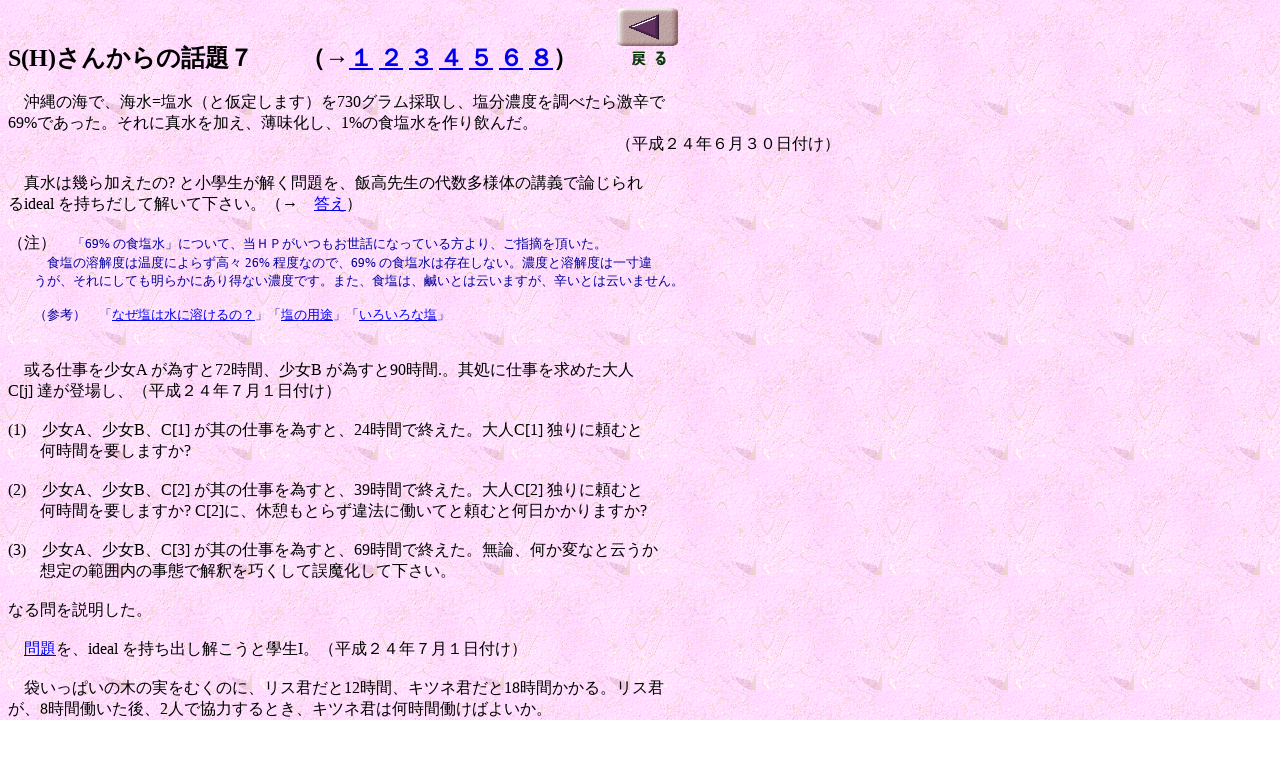

--- FILE ---
content_type: text/html
request_url: http://shochandas.xsrv.jp/algebra/GaloisbySH7.htm
body_size: 96862
content:
<!DOCTYPE HTML PUBLIC "-//W3C//DTD HTML 4.01 Transitional//EN">
<HTML>
<HEAD>
<meta http-equiv="Content-Type" content="text/html; charset=Shift_JIS">
<meta name="GENERATOR" content="JustSystems Homepage Builder Version 17.0.15.0 for Windows">
<meta http-equiv="Content-Style-Type" content="text/css">
<TITLE>S(H)さんからの話題７</TITLE>
</HEAD>
<BODY background="../backgrnd.gif">
<P><B><FONT size="+2">S(H)さんからの話題７　　（→<A href="GaloisbySH.htm" target="_self">１</A> <A href="GaloisbySH2.htm" target="_self">２</A> <A href="GaloisbySH3.htm" target="_self">３</A> <A href="GaloisbySH4.htm" target="_self">４</A> <A href="GaloisbySH5.htm" target="_self">５</A> <A href="GaloisbySH6.htm" target="_self">６</A> <A href="GaloisbySH8.htm" target="_self">８</A>）　</FONT></B>　<A href="../reminder.htm" target="_self"><IMG src="../back2.gif" width="61" height="58" border="0" alt="戻る"></A><BR>
<BR>
　沖縄の海で、海水=塩水（と仮定します）を730グラム採取し、塩分濃度を調べたら激辛で<BR>
69%であった。それに真水を加え、薄味化し、1%の食塩水を作り飲んだ。<BR>
　　　　　　　　　　　　　　　　　　　　　　　　　　　　　　　　　　　　　　（平成２４年６月３０日付け）<BR>
<BR>
　真水は幾ら加えたの? と小學生が解く問題を、飯高先生の代数多様体の講義で論じられ<BR>
るideal を持ちだして解いて下さい。（→　<A href="http://userdisk.webry.biglobe.ne.jp/020/691/47/N000/000/001/134097866429613229825.png" target="_blank">答え</A>）<BR>
<BR>
（注）　<FONT size="-1" color="#000099">「69% の食塩水」について、当ＨＰがいつもお世話になっている方より、ご指摘を頂いた。<BR>
　　　食塩の溶解度は温度によらず高々 26% 程度なので、69% の食塩水は存在しない。濃度と溶解度は一寸違<BR>
　　うが、それにしても明らかにあり得ない濃度です。また、食塩は、鹹いとは云いますが、辛いとは云いません。<BR>
<BR>
　　（参考）　「<A href="http://www.geocities.jp/t_hashimotoodawara/salt6/salt6-11-07.html" target="_blank">なぜ塩は水に溶けるの？</A>」「<A href="http://www.geocities.jp/t_hashimotoodawara/salt4/salt4.html" target="_blank">塩の用途</A>」「<A href="http://www.geocities.jp/t_hashimotoodawara/index.html" target="_blank">いろいろな塩</A>」</FONT><BR>
<BR>
<BR>
　或る仕事を少女A が為すと72時間、少女B&nbsp;が為すと90時間.。其処に仕事を求めた大人<BR>
C[j] 達が登場し、（平成２４年７月１日付け）<BR>
<BR>
(1)　少女A、少女B、C[1] が其の仕事を為すと、24時間で終えた。大人C[1] 独りに頼むと<BR>
　　何時間を要しますか?<BR>
<BR>
(2)　少女A、少女B、C[2] が其の仕事を為すと、39時間で終えた。大人C[2] 独りに頼むと<BR>
　　何時間を要しますか? C[2]に、休憩もとらず違法に働いてと頼むと何日かかりますか?<BR>
<BR>
(3)　少女A、少女B、C[3] が其の仕事を為すと、69時間で終えた。無論、何か変なと云うか<BR>
　　想定の範囲内の事態で解釈を巧くして誤魔化して下さい。<BR>
<BR>
なる問を説明した。<BR>
<BR>
　<A href="http://casalingoo.up.seesaa.net/image/A3C817C6C3CACCB6E8ADB5CEE0BBC5BBF6BBBBC1D2B8CBC0B0CDFD.pdf" target="_blank">問題</A>を、ideal を持ち出し解こうと學生I。（平成２４年７月１日付け）<BR>
<BR>
　袋いっぱいの木の実をむくのに、リス君だと12時間、キツネ君だと18時間かかる。リス君<BR>
が、8時間働いた後、2人で協力するとき、キツネ君は何時間働けばよいか。<BR>
<BR>
　整理の仕事を5人で始めた。初めの15日間は順調に進んだが、16日目から3人しか働くこ<BR>
とができなくなり、予定より8日遅れて仕事が終わった。 この仕事は、何日で終わる予定だ<BR>
ったか。ただし、5人の1日当たりの仕事量は等しいものとする。<BR>
<BR>
　<A href="http://demonstrations.wolfram.com/FivePointsDetermineAConicSection/" target="_blank">five Point</A> に関する証明は、三村征雄・志村五郎　著　「代数学と幾何学」（裳華房）397p
<BR>
に在ります。また、<A href="http://mathworld.wolfram.com/ConicSection.html" target="_blank">(8)</A>について、具体的に、平面上に５点を出会った小学生に（少し注意深<BR>
く）与えていただき、(8)を用いて、その5点を通る曲線Cの双対曲線を<A href="http://userdisk.webry.biglobe.ne.jp/020/691/47/N000/000/001/131532166758713404818.gif" target="_blank">定義</A>に基づき求めて<BR>
下さい。先ず、齊次化せねばと<A href="http://userdisk.webry.biglobe.ne.jp/020/691/47/N000/000/001/132495533408513109275.gif" target="_blank">参照</A>し、（これが解けないと当然留年で、更に親に経済的負<BR>
担をかけてしまうと真剣に解き)そして、その5点に於ける接超平面達を必ず求め、それに対<BR>
応する双対曲線上の5点を明記願います。<BR>
<BR>
　小学生に指定していただいたような<A href="http://math.fullerton.edu/mathews/numerical/linear/cfo/cof.html" target="_blank">事例</A>が在ります。それぞれの双対曲線を定義に基づ<BR>
き必ず求め愉しんで遊んでください。そして、各曲線 Cについて、そのC上の任意の点pに於<BR>
ける接超平面 Tp(C)を求め、∪Tp(C)を塗り絵して気づいたことを記載して下さい。<BR>
<BR>
　直上の問題は、「放物線の内部の点(放物線上の点は除く)から、接線を引けないことを証<BR>
明する方法は何でしょうか？」から産声をあげました。<BR>
<BR>
　例えば、<A href="http://math.fullerton.edu/mathews/numerical/linear/cfo/Links/cof_lnk_13.html" target="_blank">問題</A>について、この上に指定してある、各点に対応する双対曲線上の点を求め<BR>
て図示して下さい。<A href="http://math.fullerton.edu/mathews/numerical/linear/cfo/Links/cof_lnk_15.html" target="_blank">問題</A>についても、上の如き考察をし、定理を産んで下さい。<BR>
<BR>
　<A href="http://math.fullerton.edu/mathews/numerical/linear/cfo/Links/cof_lnk_15.html" target="_blank">問題</A>等を、<EM><A href="http://www.wolfram.com/mathematica/trial/" target="_blank">Mathematica（Trial ）</A></EM>を獲て具現すると、ver が高い8が使うべき言葉ではない<BR>
のですが、それは、旧ver コマンドで、ver 8 では云々と煩いことを云う筈です。<BR>
<BR>
<BR>
　３点（1，3）、（4，2）、（5，-5）を通る円の方程式について、三村征雄・志村五郎　著　「代<BR>
数学と幾何学」（裳華房）224pを根拠にして解答が 302p に在る。<BR>
　　　　　　　　　　　　　　　　　　　　　　　　　　　　　　　　　　　　　　　（平成２４年７月３日付け）<BR>
<BR>
&nbsp;&nbsp;{{x^2 + y^2, x, y, 1}, {10, 1, 3, 1}, {20, 4, 2, 1}, {50, 5, -5, 1}}の<A href="http://www.wolframalpha.com/input/?i=Det%5B%7B%7Bx%5E2+%2B+y%5E2%2C+x%2C+y%2C+1%7D%2C+%7B10%2C+1%2C+3%2C+1%7D%2C+%7B20%2C+4%2C+2%2C+1%7D%2C+%7B50%2C+5%2C+-5%2C+1%7D%7D%5D%3D%3D0" target="_blank">行列式</A>を計算し目的を果たし<BR>
た今時の高校生。一番易しい２次の代数曲線の双対曲線を求めることは飽き飽きしたけれ<BR>
ども、今回の円の双対曲線を求めようと研究室の面々。<BR>
<BR>
　<A href="http://www.drdelmath.com/special_topics/mixture_problems.htm" target="_blank">問題群</A>の例えば、１問目の<A href="http://www.wolframalpha.com/input/?i=sulfuric+acid" target="_blank">定義</A>は常識なのでしょうか.... 「無論」と飯高先生代数多様体の<BR>
受講生全員がこたえた。（平成２４年７月７日付け）<BR>
<BR>
　そして、化学的知識皆無でも、最初の問7：<BR>
<BR>
　Problem： A chemistry experiment calls for a 30% sulfuric acid solution.If
the lab supply<BR>
room has only 50% and 20% sulfuric acid solutions on hand,how much of each
should be<BR>
mixed to obtain 12 liters of a 30% solution?<BR>
<BR>
は解けてしまう。<BR>
<BR>
<B>Problem</B>： How many gallons of a 3% salt solution must be mixed with 50 gallons
of a 7%<BR>
　　　　　　　solution to obtain a 5% solution?<BR>
<BR>
<B>Problem</B>：　To make low fat cottage cheese, milk containing 4% butterfat is mixed
with 10<BR>
　　　　　　　gallons of milk containing 1% butterfat to obtain a mixture
containing 2% butterfat.<BR>
　　　　　　　How many gallons of the richer milk is used.<BR>
<BR>
<B>Problem：</B>　A 100% concentrate is to be mixed with a mixture having a concentration
of<BR>
　　　　　　　40% to obtain 55 gallons of a mixture with a concentration
of 75%.<BR>
　　　　　　　How much of the 100% concentrate will be needed?<BR>
<BR>
最後の問題はチェーンソー絡みの問題です。<BR>
<BR>
<B>Problem</B>：　A forester mixes gasoline and oil to make 2 gallons of mixture for
his two-cycle<BR>
　　　　　　　chain-saw engine.This mixture is 32 parts gasoline and 1
part two-cycle oil.<BR>
　　　　　　　How much gasoline must be added to bring the mixture to 40
parts gasoline and<BR>
　　　　　　　1 part oil?<BR>
<BR>
<BR>
　「<A href="http://www.urch.com/forums/gmat-problem-solving/81455-work-problem.html" target="_blank">urch.com</A>」に、先ず、「Work = 1 job」と仮定し、Rate = Rate_A + Rate_B + Rate_C　Time
= ?<BR>
　　　　　　　　　　　　　　　　　　　　　　　　　　　　　　　　　　　　　　　　　（平成２４年７月８日付け）<BR>
So, we need to find the sum of the individual rates. This can be done by
finding the value of<BR>
each rate. Fortunately, we have three equations for three unknowns...we just need to set<BR>
them up using work equations:<BR>
<BR>
(Rate_A + Rate_B)*6 = 1　、(Rate_C + Rate_B)*10 = 1　、(Rate_A + Rate_C)*7.5
= 1<BR>
<BR>
　行列が好きな発想が在る。Inverse[{{1, 1, 0}, {0, 1, 1}, {1, 0, 1}}] .{1/6, 1/10,1/(7
+ 1/2)}を<br>
「<A href="http://www.wolframalpha.com/" target="_blank">Wolfram|Alpha</A>」に挿入。<BR>
<BR>
Problem&nbsp;&nbsp;Emptying a reservoir<BR>
<BR>
An elephant can drink all the water from a reservoir in 4 days.The rhinoceros can drink all<BR>
the water from the same reservoir in 12 days, if drinks alone.How long will it take to empty<BR>
the reservoir, if the elephant and the rhinoceros drink together?<BR>
<BR>
　こんな問題があったので、これを上の２様の発想で解いてくださいと學生E。<BR>
<BR>
　How long will it take to empty the reservoir, if the elephant and the
rhinoceros　the<BR>
Hippopotamus&nbsp;&nbsp;drink together?<BR>
<BR>
　これを、上の２様の発想で解いてくださいと學生H。<BR>
<BR>
　ジャイアントパンダのシンシンが出産した赤ちゃんも参加したげな様子を魅せたので作問<BR>
しようとすると、目がまだ見えないし、乳は飲んでもまだ水は飲まない諌められた。<BR>
<BR>
　飲まないことが証明できないので試すと、Hippopotamusと象といっしょに飲ますと、<BR>
2+0.0001日で飲み干した。<BR>
<BR>
　これを、上の２様の発想で解いてくださいと學生P。<BR>
<BR>
<BR>
　剰余環（商環）（平成２４年７月９日付け）<BR>
<BR>
　k[X，Y，w，t]/&lt;3X-w，6Y-w，(t-1)(X+Y)-2w/3&gt;=k[X，Y，w，t]/&lt;3tw-7w，6Y-w，3X-w&gt;<BR>
<BR>
なので、ideal に対応する零点は、{{X -&gt; w/3，Y -&gt; w/6，t -&gt; 7/3}} で、次の<A href="http://www.analyzemath.com/math_problems/work_problems.html" target="_blank">Problem 4</A>が解<BR>
決した。<BR>
<BR>
t=7/3 hours = 2.3 hours = 2 hours 20 minutes. The swimming pool will be
filled at 9+2:20 = 11:20<BR>
<BR>
と飯高先生の代数多様体の受講者全員が云った。（行間を丁寧に埋めてください）<BR>
<BR>
　次の、他の小中学生の問題達も飯高先生の代数多様体の受講者に倣い解いてください。<BR>
<BR>
Problem 1:　It takes 1.5 hours for Tim to mow the lawn. Linda can mow the same lawn in 2<BR>
　　　　　　　hours. How long will it take John and Linda, work together,
to mow the lawn?<BR>
<BR>
Problem 2: 　It takes 6 hours for pump A, used alone, to fill a tank of water. Pump B used<BR>
　　　　　　　alone takes 8 hours to fill the same tank. We want to use
three pumps: A, B and<BR>
　　　　　　　another pump C to fill the tank in 2 hours. What should be
the rate of pump C? <BR>
　　　　　　　　How long would it take pump C, used alone, to fill the
tank?<BR>
<BR>
Problem 3: 　A tank can be filled by pipe A in 5 hours and by pipe B in
8 hours, each pump<BR>
　　　　　　　working on its own. When the tank is full and a drainage hole is open, the water<BR>
　　　　　　　is drained in 20 hours. If initially the tank was empty and
somenone started the<BR>
　　　　　　　two pumps together but left the drainage hole open, how long
does it take for the<BR>
　　　　　　　tank to be filled?<BR>
<BR>
　曲線c：14958ｘ<SUP>4</SUP>-10776ｘ<SUP>3</SUP>ｙ+7940ｘ<SUP>2</SUP>ｙ<SUP>2</SUP>-2250ｘ<SUP>2</SUP>-2552ｘｙ<SUP>3</SUP>+900ｘｙ+638ｙ<SUP>4</SUP>-450ｙ<SUP>2</SUP>+81=0　につい<BR>
て、<A href="http://userdisk.webry.biglobe.ne.jp/020/691/47/N000/000/001/131582412733813213022.gif" target="_blank">定義</A>に基づき、双対曲線c<SUP>*</SUP>を求めて損はないと學生Dが研究室に持ち込んだ。<BR>
<BR>
　c を即座に「<A href="http://www.wolframalpha.com/" target="_blank">Wolfram|Alpha</A>」に挿入し、これには二重接線が在るわ在るわで、双対曲線に<BR>
著名な特異点が在るわ在るわと、想定の範囲内と双対化を具現し始めた。無論、c<SUP>*</SUP>の特異<BR>
点達を求め、対応する二重接線も図示しようと。<BR>
<BR>
　上で、双対曲線c<SUP>*</SUP>を求めて損はないと學生D が言明していますので、此処を訪問される世<BR>
界の皆様も必ず具現され損でない　理由を記載願います。<BR>
<BR>
　<A href="http://userdisk.webry.biglobe.ne.jp/020/691/47/N000/000/001/131582412733813213022.gif" target="_blank">資料</A>の「５点を云々」は卒業したが、例えば、<A href="http://math.fullerton.edu/mathews/numerical/linear/cfo/Links/cof_lnk_15.html" target="_blank">実例</A>が在るので模倣犯になり、研究室の各自<BR>
が５点を与え、研究室のみんなが　その代数曲線を定め、易しすぎるけれども、その双対曲線<BR>
を多様な発想で求め遊ぼうと提案者が現れ、それも具現中。<BR>
<BR>
　受講生のBがバイト先の高校生に、<A href="http://userdisk.webry.biglobe.ne.jp/020/691/47/N000/000/001/134268114233413115485.png" target="_blank">東海の問題</A>で、「大學生なら如何に解くかを示して！」<BR>
と云われた。（平成２４年７月１９日付け）<BR>
<BR>
　　ｘ<SUP>6</SUP>+ｙ<SUP>6</SUP>=69-1 についても、東海の問題と同様な考察をしてと。<BR>
<BR>
　上の(5)の問題は、「これまでに経験したことのないような易しい問題」ですが、知らぬ存ぜ<BR>
ぬのふりをして多様な発想で解くのもよいでしょう。<BR>
<BR>
　c：ｘ<SUP>4</SUP>+ｙ<SUP>4</SUP>=69-1 の双対曲線c<SUP>*</SUP>を多様な発想で求めてみようと飯高先生の代数多様体の受<BR>
講生D。（→<A href="http://userdisk.webry.biglobe.ne.jp/020/691/47/N000/000/001/131582412733813213022.gif" target="_blank">定義</A>）<BR>
<BR>
(5)のときの接線に対応する双対曲線c<SUP>*</SUP>の点を求めて、上で具現したc<SUP>*</SUP>の方程式（4次より高<BR>
次のはず）を満たすことを示し、正しく　c^* を求めたことの確認をと。Ⅳも多様な発想で解い<BR>
てください。その際、「<A href="../figure/construction.htm#楕円の接線" target="_self">楕円の接線</A>」に楕円の接線（法線）を求める際、補助円を用いる発想が<BR>
あるのも参考にして。<BR>
（此処に、楕円　ｘ<SUP>2</SUP>/a<SUP>2</SUP>+ｙ<SUP>2</SUP>/ｂ<SUP>2</SUP>=1 の双対曲線に近い記載が在ります。楕円　ｘ<SUP>2</SUP>/a<SUP>2</SUP>+ｙ<SUP>2</SUP>/b<SUP>2</SUP>=1<BR>
の双対曲線を求めてください。)<BR>
<BR>
<BR>
　n=2次曲線の双対曲線化ではあまりに侘しいと、mathematicaをゲットした學生KYが以下<BR>
を具現した。（平成２４年７月２１日付け）<BR>
            <BR>
　c： ｘ<SUP>4</SUP> - 2ｘ<SUP>3</SUP>ｙ + 2ｘ<SUP>2</SUP>ｙ<SUP>2</SUP> + 2ｘｙ<SUP>3</SUP> + ｙ<SUP>4</SUP> - 1= 0　の飯高先生の代数多様体の講義の定義等に<BR>
よる双対曲線化。（<A href="http://userdisk.webry.biglobe.ne.jp/020/691/47/N000/000/001/134279567073713111199.png" target="_blank">参考図</A>）<BR>
<BR>
(1)　ｃが綺麗なのは、左辺を視れば一目瞭然だが、具体的に、例えば、超平面　ax+by=0<BR>
　　に関して対称とか具現願います。<BR>
            <BR>
(2)　変曲点に於ける接超平面が図示してあるが、それを求め、他の変曲点に於ける接超<BR>
　　平面を瞬時に求めてと學生KY。<BR>
<BR>
(3)　綺麗と云われた4次曲線には二重接線が存在するが、具現することをmathematica
で<BR>
　　頼むと學生KY。<BR>
            <BR>
(4)　學生KYは、mathematicaで瞬時に、c（=赤線）の双対曲線c<SUP>*</SUP>（=青線）を獲て眼前に披<BR>
　　瀝しています。<BR>
            <BR>
　易しい問：c<SUP>*</SUP> の次数は何次?&nbsp;は明日以降の宿題にしようと帰途についた..。<BR>
            <BR>
<BR>
　飯高先生の受講生が去年の<A href="http://userdisk.webry.biglobe.ne.jp/020/691/47/N000/000/001/132495533408513109275.gif" target="_blank">過去問</A>を視て（凝視して）、代数曲線の次数を少しあげ、本当<BR>
に蠱惑する<A href="http://userdisk.webry.biglobe.ne.jp/020/691/47/N000/000/001/134288481400413100469.png" target="_blank">問達</A>を作成し、研究室に持ち込んだ。（平成２４年７月２２日付け）<BR>
<BR>
　幾度も凝視願うと、n=2次曲線でない、例えば、c：&nbsp;ｘ<SUP>4</SUP> + 2ｘ<SUP>3</SUP> + 2ｘ<SUP>2</SUP> - 2ｘ - ｙ<SUP>2</SUP> + 1 = 0　の双<BR>
対曲線c<SUP>*</SUP>の双対曲線(c<SUP>*</SUP>)<SUP>*</SUP> を本当に求めて元のc になることに果敢にチャレンジしてと。<BR>
<BR>
<BR>
　method of Lagrange multipliers による<A href="http://video.answers.com/solve-lagrange-multipliers-problems-example-2-part-1-2-339665330" target="_blank">説明</A>が在る。（平成２４年７月２３日付け）<BR>
<BR>
　青枠や紫枠の発想で解いて遊んで下さい。<BR>
            <BR>
　Solve Lagrange Multipliers Problems Example 2 Part 1/2 Hi everyone, welcome
back to<BR>
integralcalc.com. We’re going to be doing a Lagrange multipliers problem today. This one<BR>
asked us to use Lagrange multipliers to find the maximum or minimum points
of the following<BR>
function.<BR>
<BR>
　The function is f(x,y)= x^2+y^2 and they tell us that it is subject to
the constraint xy=1.<BR>
<BR>
なる最初の例では、ideal &lt;ｘｙ - 1, -k + ｘ<SUP>2</SUP> + ｙ<SUP>2</SUP>&gt;=&lt;-kｙ<SUP>2</SUP> + ｙ<SUP>4</SUP> + 1, -kｙ + ｘ + ｙ<SUP>3</SUP>&gt;　で、4次の<BR>
-kｙ<SUP>2</SUP> + ｙ<SUP>4</SUP> + 1=0　の判別式が、16(k - 2)<SUP>2</SUP>(k + 2)<SUP>2</SUP>で、k=2が答え。<BR>
            <BR>
　また、f[ｘ，ｙ]=ｘ<SUP>n</SUP>+ｙ<SUP>n</SUP>　(n=2)　の問題は、次数を上げたり、非対称にして、青枠や紫枠の発<BR>
想で解いて下さい。<BR>
<BR>
　例えば、f[ｘ，ｙ]=6ｘ<SUP>4</SUP>+ｙ<SUP>4 </SUP>で、6ｘ<SUP>4</SUP>+ｙ<SUP>4</SUP>=19 等の<A href="https://www.google.co.jp/search?hl=ja&rlz=1T4GGNI_ja___JP491&q=%E7%AD%89%E4%BD%8D%E7%B7%9A&um=1&ie=UTF-8&tbm=isch&source=og&sa=N&tab=wi&ei=07QMUKzkLOrHmQXoz7z-CQ&biw=1536&bih=615&sei=1rQMUOu-BYnKmQXV5831CQ#q=%E7%AD%89%E4%BD%8D%E7%B7%9A&um=1&hl=ja&sa=N&rlz=1T4GGNI_ja___JP491&tbm=isch&bav=on.2,or.r_gc.r_pw.r_qf.,cf.osb&fp=9b2951ef313907b6&biw=677&bih=494" target="_blank">等位線</A>を描いて。<BR>
(此処のあってはならぬ拡散も考察願います）<BR>
<BR>
　<A href="http://videolectures.net/mit1802f07_auroux_lec13/" target="_blank">講義</A>の最初の具体例の講義が始まるや否や學生から問題を少し改ざんし、例えば、ｘｙ=3<BR>
のとき、7ｘ<SUP>4</SUP>+5ｙ<SUP>4</SUP> の最小値か、ｘｙｚ=3　のとき、7ｘ<SUP>4</SUP>+5ｙ<SUP>4</SUP>+3ｚ<SUP>4</SUP> の最小値の解説にかえて欲し<BR>
いとの声が響いたが、聞こえぬふりを教授がされ、講義時間の3/5程度を視た途端こたえが<BR>
わかる問の解説を続行された。教授にかわり、ｘｙｚ=3　のとき、7ｘ<SUP>4</SUP>+5ｙ<SUP>4</SUP>+3ｚ<SUP>4</SUP> の最小値の解<BR>
説を教授の趣旨に沿い為してください。（平成２４年７月２４日付け）<BR>
<BR>
　<A href="http://userdisk.webry.biglobe.ne.jp/020/691/47/N000/000/001/134310170928013123383.gif" target="_blank">資料</A>のを対数変換などせずに、そのまま多様な発想で解きたい。少し記号を変えて、多項<BR>
式環　K[X,Y,Z,k]のideal &lt;X+Y+Z-1,X<SUP>15</SUP>Y<SUP>10</SUP>Z<SUP>5</SUP>-k&gt; を考察し、<A href="http://userdisk.webry.biglobe.ne.jp/020/691/47/N000/000/001/134303728629613109964.gif" target="_blank">発想</A>で解こうと代数多様体の受<BR>
講生が提案し具現中です........。<BR>
<BR>
　多項式環　K[x,y,z,k]　のideal I=&lt;x + y + z - 1, ｘ<SUP>15</SUP>ｙ<SUP>10</SUP>ｚ<SUP>5</SUP> - k&gt; を考え、I∩K[y,z,k]のyについ<BR>
ての高次の多項式の判別式を求め、次に、その因数を選択し、zについての高次の多項式<BR>
の判別式　定数*k<SUP>28</SUP> (-1 + 15045919506432 k)　より、解　k=1/15045919506432。このkで、<BR>
代数曲面：ｘ + ｙ + ｚ - 1=0 は、代数曲面：ｘ<SUP>15</SUP>ｙ<SUP>10</SUP>ｚ<SUP>5</SUP> - k=0 の接超平面となり、接点は、gif の<BR>
通りですと學生I。<BR>
<BR>
<BR>
　飯高先生の<A href="http://userdisk.webry.biglobe.ne.jp/020/691/47/N000/000/001/134314028205813121565.gif" target="_blank">述懐</A>を視た受講生達が、例えば、以下の（高校生向けの問題も混在の）問題<BR>
群の多様な発想による解説を申し込もうやと。（平成２４年７月２５日付け）<BR>
            <BR>
　ｘｙ=5、f<SUP>*</SUP>[ｘ，ｙ]=0 のとき、ｘ<SUP>n</SUP>+ｙ<SUP>n&nbsp;</SUP>(n∈{-5,-4,-3,-2,-1,0,1,2,3,4,5,6})&nbsp;を求めてください。<BR>
<BR>
　ｘｙ=5、f<SUP>*</SUP>[ｘ，ｙ]=0 のとき、6ｘ<SUP>n</SUP>+9ｙ<SUP>n&nbsp;</SUP>(n∈{-5,-4,-3,-2,-1,0,1,2,3,4,5,6})&nbsp;を求めてください。<BR>
<BR>
<BR>
　<A href="../trigonometry/additiontheorem.htm" target="_self">加法定理</A>等、他でも多くの導出が議論されているようですが、例えば、<A href="http://userdisk.webry.biglobe.ne.jp/020/691/47/N000/000/001/134322946122713108360.gif" target="_blank">東京大学</A>が在りま<BR>
した。（平成２４年７月２６日付け）<BR>
<BR>
　加法定理と云いながら、減法定理を先に出し、ごちゃごちゃしすぎで....。私は、＜対(Cos,
<BR>
Sin)扱い＞<A href="http://userdisk.webry.biglobe.ne.jp/020/691/47/N000/000/001/134322642624413200303.gif" target="_blank">空欄埋め方式</A>が一番自然です。空欄を埋めてください。（→<A href="http://userdisk.webry.biglobe.ne.jp/020/691/47/N000/000/001/134322618216713232576.gif" target="_blank">答え</A>）<BR>
<BR>
　この超自然な導出法を世界にひろめていただきたいので、是非お願い致します。教科書<BR>
にも載せていただきたいのです。（<FONT size="-1">減法定理を先ず導出し、あれこれ云い加法定理など不自然過ぎます</FONT>）<BR>
<BR>
　２次曲線は卒業し、2+1次曲線族：-ｘ<SUP>3</SUP>+3ｘ<SUP>2</SUP>+ｙ<SUP>3</SUP>+1=0、-ｘ<SUP>3</SUP>+3ｘ<SUP>2</SUP>+ｙ<SUP>3</SUP>=0、-ｘ<SUP>3</SUP>+3ｘ<SUP>2</SUP>+ｙ<SUP>3</SUP>-1=0　の<BR>
双対曲線族を求めてくださいと飯高先生がお願いを受講生になされた。<BR>
　　　　　　　　　　　　　　　　　　　　　　　　　　　　　　　　　　　　　　（平成２４年７月２７日付け）<BR>
<BR>
　しかも今回は、試験の前に解決し、しかも問われていないことまでも導出し、<A href="http://userdisk.webry.biglobe.ne.jp/020/691/47/N000/000/001/134331393889513223715.gif" target="_blank">追加問題</A>は<BR>
學生の為になると飯高先生は考査問題に載せられた。<BR>
<BR>
　飯高先生、今年度の受講生に曰く：「ぽかを世界に臆面もなく<A href="http://userdisk.webry.biglobe.ne.jp/020/691/47/N000/000/001/132495533408513109275.gif" target="_blank">激白</A>。人間ですもん」<BR>
<BR>
（のおかげで今年度の受講生は、n=2次の双対曲線化は本当に卒業したのでありました）<BR>
<BR>
　そのおかげで、2+1次曲線の双対曲線化を上のようになされた。次年度は、2+1+1次曲線<BR>
の双対曲線化出題の予感あり...。予想問題の作成は　誰でも　できてしまう。事前に解答を<BR>
作成し問題提起願います。<BR>
<BR>
　<FONT color="#000099"><B>When real numbers moves in the constraint with ｘ<SUP>2</SUP>+ｘｙ+ｙ<SUP>2</SUP>=6<BR>
　Find the range of Range of ｘ<SUP>2</SUP>ｙ+ｘｙ<SUP>2</SUP>-ｘ<SUP>2</SUP>-2ｘｙ-ｙ<SUP>2</SUP>+ｘ+ｙ<BR>
　　　（2012 Kyoto University entrance exam, problem 3）</B></FONT><BR>
<BR>
に漂着した代数多様体の受講生の學生Gが、この解答を講義の<A href="http://userdisk.webry.biglobe.ne.jp/020/691/47/N000/000/001/134303728629613109964.gif" target="_blank">視座</A>で解こうと提案し、た<BR>
だ今、具現中......（講義の如く、黒板を何枚も使い）。（平成２４年７月２８日付け）<BR>
<BR>
　「<A href="http://en.wikipedia.org/wiki/Cyclotomic_polynomial" target="_blank"><SPAN dir=auto>Cyclotomic polynomial</SPAN></A>」から代数曲線　ｃ[n]：(nth cyclotomic polynomial)*y-1=0 を考え、<BR>
その双対曲線 c[n]<SUP>*</SUP> を多様な発想で求め愉しみたいと受講生。想定の範囲内だが、知らぬ<BR>
存ぜぬふりをして愉しもうと飯高先生の代数多様体の受講者全員。<BR>
            <BR>
　ｃ[3];(3th cyclotomic polynomial)*y-1=0 即ち、(ｘ2+ｘ+1)ｙ-1=0 の双対曲線
c[3]<SUP>*</SUP> を多様<BR>
な発想で求めてください。c[3]<SUP>*</SUP> には特異点達が在るので求め、それに対応するc[3]の接超<BR>
平面達Tj を求め、c[3]、c[3]<SUP>*</SUP> 、Tj をすべて同一平面に図示してください。<BR>
            <BR>
　ｃ[5];(5th cyclotomic polynomial)*y-1=0 即ち、(_______________)*y-1=0
の双対曲線 c[5]<SUP>*</SUP> を<BR>
多様な発想で求めてください。c[5]<SUP>*</SUP> には特異点達が在るので求め、それに対応するc[5]の<BR>
接超平面達Tj を求め、c[5]、c[5]<SUP>*</SUP> 、Tj をすべて同一平面に図示してください。<BR>
            <BR>
　問題が続々産声をあげ學生諸氏が続けた。ｃ[10]、ｃ[14]、ｃ[105]、・・・。<BR>
<BR>
　円分拡大体を話題にするのなら、既習の体論の具体例として、例えば、<BR>
14th cyclotomic polynomial=0 の　解を α とする。他の解を　Q[α]の元として表せも具現し<BR>
ようと學生E。また、<A href="http://userdisk.webry.biglobe.ne.jp/020/691/47/N000/000/000/131261252466413306357.gif" target="_blank">資料</A>の模倣ですね!と傍らの飯高先生が云われた。<A href="http://homepages.warwick.ac.uk/~masda/MA3D5/" target="_blank">資料</A>の(5)の８０頁の<BR>
2に同様の例が上げられているとみんな想起した。<BR>
<BR>
<BR>
　「<A href="http://de.wikipedia.org/wiki/Kreisteilungspolynom" target="_blank">Kreisteilungspolynom</A>」から代数曲線ｃ[n]：(nth cyclotomic polynomial)*y-1=0 を考え、そ<BR>
の双対曲線c[n]<SUP>*</SUP> を多様な発想で求め愉しみたいと受講生。（平成２４年７月２８日付け）<BR>
<BR>
　想定の範囲内だが、知らぬ存ぜぬふりをして愉しもうと飯高先生の代数多様体の受講者<BR>
全員。<BR>
<BR>
　飯高先生は、手書きでc[n]<SUP>*</SUP>を描写され、慄いた學生Gはソフトを使い描き、感嘆の叫びを<BR>
あげた。そっくり!と。この nth cyclotomic polynomialのnは____.。<BR>
<BR>
　また、「も解問題」については、ｘ<SUP>6</SUP> - ｘ<SUP>5</SUP> + ｘ<SUP>4</SUP> - ｘ<SUP>3</SUP> + ｘ<SUP>2</SUP> - ｘ + 1=0 の解をαとすれば、他の<BR>
解のひとつは、σ[α]=-α<SUP>5</SUP> + α<SUP>4</SUP> - α<SUP>3</SUP> + α<SUP>2</SUP> - α + 1 で、σ<SUP>n</SUP>[α]も解.(n∈{2,3,4,5,6})と。<BR>
これでは解を尽くさぬので、他のも解も求めて! と學生G。<BR>
<BR>
　「<A href="http://www.kyoritsu-pub.co.jp/bookdetail/9784320015708" target="_blank">平面曲線の幾何</A>」を、みんなが鞄から取り出し、「はじめに」に記載されている生協の白石<BR>
さんとは別人の白石先生の<A href="http://hp.vector.co.jp/authors/VA008683/english/index.htm" target="_blank">十進BASIC</A>について、直接たずねるチャンスなので、「媒介変数<BR>
表示でない、例えば、上のcも描けるのですか?」　調査してごらんと飯高先生。<BR>
<BR>
<BR>
　飯高先生の今年度の受講生Ｃyがスタートは超容易な問題を持ち込んだ。<BR>
　　　　　　　　　　　　　　　　　　　　　　　　　　　　　　　　　　　　　　（平成２４年７月３１日付け）<BR>
            <BR>
（受講生曰く；展開しなさい、なんて思考停止の計算問題にみせかけて懇切丁寧さに感激し<BR>
た。即座に、下の3と8をmとnに置換し、壮絶な諸問題が産声をあげると)<BR>
            <BR>
　(ｘ - (E^((2πi)/3))^1)(ｘ - (E^((2πi)/3))^2)を展開しなさい。：P<SUB>3</SUB>[ｘ]=_______。<BR>
            <BR>
　(ｘ - (E^((2πi)/8))^1)(ｘ - (E^((2πi)/8))^3)(ｘ - (E^((2πi)/8))^5)(ｘ - (E^((2πi)/8))^7)を展<BR>
開しなさい。：P<SUB>8</SUB>[ｘ]=_______。<BR>
            <BR>
急所：上のE^((2πi)/8)の冪は、8と互いに素となるべきで事実そうなっていると高校生。<BR>
            <BR>
( (ｘ，ｙ)=(P<SUB>3</SUB>[t]，P<SUB>8</SUB>[t])は「<A href="http://sci-tech.ksc.kwansei.ac.jp/mathc/achievement/masumiya.pdf" target="_blank">判別式と終結式</A>」の16頁以降の如く無論tが消去できて代数曲線<BR>
であるので多様な発想で具現し　てください。：c：f[ｘ，ｙ]=0&nbsp;&nbsp;
(f[ｘ，ｙ]=________)<BR>
            <BR>
　飯高先生の受講生は、代数曲線ときたら即座に多様な発想で双対化をせずにはいられ<BR>
ない体質になっており、もう双対化は卒業して体質改善したらと此処をご覧の世界の方々<BR>
から云われていることを承知の上で猶愚直に双対化せずにはいられなくただ今、飯高先生<BR>
をも巻き込んで双対化中...。無論先ず斎次化しの発想をも....。<BR>
            <BR>
　求めたc<SUP>*</SUP>の特異点を求め、対応する筈のcの接線を具現し、妙な点を解説願います。今<BR>
回提示の學生Cyの真似を、「<A href="http://www.kyoritsu-pub.co.jp/bookdetail/9784320015708" target="_blank">平面曲線の幾何</A>」の視座で、t----&gt;(ｘ，ｙ)=(P<SUB>3</SUB>[t]，P<SUB>8</SUB>[t])の命<BR>
名もし書籍化願います。<BR>
<BR>
　<A href="http://userdisk.webry.biglobe.ne.jp/020/691/47/N000/000/001/134370805443913214451.gif" target="_blank">参考資料</A>に遭遇した。それぞれの制約条件の代数曲線c<SUB>j</SUB>の双対曲線を求め解決して愉<BR>
しもうと學生D。<BR>
            <BR>
(1)　制約条件 c：ｘ<SUP>3</SUP> - 6ｘｙ + ｙ<SUP>3</SUP>=0 に、ｘ<SUP>2</SUP> + ｙ<SUP>2</SUP>-ｋ =0 が接するように。<BR>
            <BR>
　双対曲線化し、c<SUP>*</SUP>： 1 + 32ｘ<SUP>3</SUP> - 24ｘｙ - 48ｘ<SUP>2</SUP>ｙ<SUP>2</SUP> + 32ｙ<SUP>3</SUP> = 0 に、-1 + ｋｘ<SUP>2</SUP> + ｋｙ<SUP>2</SUP> = 0 が接す<BR>
るように。多様な発想で叶うが、飯高先生の講義受講者らしく學生Pが多項式環K[ｘ，ｙ，ｋ]<BR>
の&nbsp;ideal &lt;1 + 32ｘ<SUP>3</SUP> - 24ｘｙ - 48ｘ<SUP>2</SUP>ｙ<SUP>2</SUP> + 32ｙ<SUP>3</SUP>，-1 + ｋｘ<SUP>2</SUP> + ｋｙ<SUP>2</SUP> &gt;&nbsp;を少し吟味し、答はk=18 と。<BR>
だれもが答えは制約条件 c：ｘ<SUP>3</SUP> - 6ｘｙ + ｙ<SUP>3</SUP>=0 なので何もすることなく、明らかに、(3，3) で、<BR>
故　3<SUP>2</SUP>+3<SUP>2</SUP>=18であってると。<BR>
            <BR>
　易しいほど本質が把握できるのでよいが、制約条件はその儘で非対称化し、3ｘ<SUP>2</SUP> + 7ｙ<SUP>2</SUP> や<BR>
3ｘ<SUP>4</SUP> + 7ｙ<SUP>4</SUP> を飯高先生の講義受講者らしく學生Pが為した発想で解こうと學生Aが提案し、た<BR>
だ今具現中.....。<BR>
            <BR>
　(2)は双対化も為して、上の如く為すのは簡単故、高校生向けにねと。気にして欲しいと黄<BR>
色囲みの記載が在るので為すと、<A href="http://www.wolframalpha.com/input/?i=Inverse%5B%7B%7B3%2C+2%7D%2C+%7B2%2C+5%7D%7D%5D" target="_blank">計算結果</A>で正確な固有値を視て、嘘の記載はなく、これ<BR>
なら微分學不要だし、高校生に紹介しようと学生B。じゃぁ(3)もそうしてと高校生が云うと皆。<BR>
            <BR>
　(2)(3)型は高次元に拡張可能なのは明らかなので、ある例を今回の問題に改竄し解くこと<BR>
にしようとただ今 學生が為しています。<BR>
            <BR>
　問題も多様な発想で叶うが飯高先生の講義受講者らしく學生Pが多項式環K[ｘ，ｙ，ｚ，ｋ]<BR>
のideal &lt;ｘ<SUP>2</SUP> + ｙ<SUP>2</SUP> + ｚ<SUP>2</SUP> - 1， -ｋ + ｘ<SUP>2</SUP> + ｙ<SUP>2</SUP> - 4ｙｚ + ｚ<SUP>2</SUP>&gt; とK[ｘ，ｙ，ｋ] の共通部分が<BR>
&lt;1 - 2ｋ + ｋ<SUP>2</SUP> - 16ｙ<SUP>2</SUP> + 16ｘ<SUP>2</SUP>ｙ<SUP>2</SUP> + 16ｙ<SUP>4</SUP>&gt; で、これより、<BR>
1048576(-1 + ｋ)<SUP>2</SUP>(1 + ｋ - 2ｘ<SUP>2</SUP>)<SUP>2</SUP>(-3 + ｋ + 2ｘ<SUP>2</SUP>)<SUP>2</SUP>を獲、さらに、8(1 + ｋ)や-8(-3 + ｋ)を獲<BR>
ｋ=-1、ｋ=3 と。<BR>
            <BR>
　傍らで聴いておられた飯高先生の模倣をし、行間を埋めてと他の學生。<BR>
<BR>
　「<A href="http://bonryu.com/Bonryu/Lecture_files/%E7%B7%9A%E5%BD%A2%E4%BB%A3%E6%95%B012_15.pdf" target="_blank">２次形式と２次曲線</A>」に、2次曲面が沢山在るので、上の學生Pの視座で為そうとただ今<BR>
具現中。また、此処の各2次曲面の双対曲面を多様な発想で求めてみようと過去問の2次<BR>
曲線の双対曲線化を、またしても<A href="http://userdisk.webry.biglobe.ne.jp/020/691/47/N000/000/001/132495533408513109275.gif" target="_blank">例示</A>。<BR>
<br>
　<A href="http://www.wolframalpha.com/input/?i=z%5E12%3D1" target="_blank">計算</A>を視ながらと高校生向けを兼ね、學生が、12と互いに素な数をあげ、z<SUP>12</SUP>=1 の解の<BR>
一つ E^((2πi)/12))の上の冪 (E^((2πi)/12))<SUP>5</SUP> の冪を次々つくり、文字盤上をつたいながら、<BR>
1になるまで追い続けてください。Table[((E^((2πi)/12))<SUP>5</SUP>)<SUP>n</SUP>, {n, 1, 12}]で、同じ現象が生じて<BR>
いることを確認してください。<BR>
            <BR>
P[12][ｘ]=(ｘ-(E^((2πi)/12))<SUP>1</SUP>)(ｘ-(E^((2πi)/12))<SUP>5</SUP>)(ｘ-(E^((2πi)/12))<SUP>n<SUB>3</SUB></SUP>)(ｘ-(E^((2πi)/12))<SUP>n<SUB>4</SUB></SUP>)<BR>
<BR>
を展開し、Z[ｘ]の元であることを確認してください。「<SPAN dir=auto><A href="http://en.wikipedia.org/wiki/Euler%27s_totient_function" target="_blank">Euler's totient function</A></SPAN>」と上の関わりを<BR>
記載願います。<BR>
            <BR>
　上で構築したP[12][ｘ] とP[3][ｘ]=ｘ<SUP>2</SUP>+ｘ+1 （→　参考：「<A href="omega.htm" target="_self">オメガ（ω）の真実</A>」）から多項式環<BR>
K[X，Y，t] のideal I=&lt;X-P[3][t]，Y-P[12][t]&gt; を考えると、いつものように飯高先生の講義の<BR>
受講生が問題を携え「ケータイ問題だよ!」と。<BR>
            <BR>
I∩K[X，Y] は、&lt;X<SUP>4</SUP> - 6X<SUP>3</SUP> - 2X<SUP>2</SUP>Y + 14X<SUP>2</SUP> + 2XY - 12X + Y<SUP>2</SUP> - 2Y + 4&gt; を証明し、代数曲線<BR>
c： ｘ<SUP>4</SUP> - 6ｘ<SUP>3</SUP> - 2ｘ<SUP>2</SUP>ｙ + 14ｘ<SUP>2</SUP> + 2ｘｙ - 12ｘ + ｙ<SUP>2</SUP> - 2ｙ + 4=0 の双対曲線c<SUP>*</SUP>を多様な発想で求め<BR>
てくださいと。(無論、c<SUP>*</SUP>の特異点を求め、cとの関わりに言及)<BR>
<BR>
　先ず、斎次化はしておきます。<BR>
<BR>
　　　ｘ<SUP>4</SUP> - 6ｘ<SUP>3</SUP>ｚ - 2ｘ<SUP>2</SUP>ｙｚ + 14ｘ<SUP>2</SUP>ｚ<SUP>2</SUP> + 2ｘｙｚ<SUP>2</SUP> - 12ｘｚ<SUP>3</SUP> + ｙ<SUP>2</SUP>ｚ<SUP>2</SUP> - 2ｙｚ<SUP>3</SUP> + 4ｚ<SUP>4</SUP>=0<BR>
<BR>
　此処まで聴いた受講生は全員鞄から「平面曲線の幾何」を取り出し、何か飯高先生が命<BR>
名されたCS曲線、S曲線、C曲線、次数(m,n)のChebyshev曲線等に似てない? と。<BR>
(特に、今回の例で、12p、13p、14p....辺りの考察をしようと）<BR>
<BR>
<BR>
　前に遭遇した<A href="http://userdisk.webry.biglobe.ne.jp/020/691/47/N000/000/001/134370805443913214451.gif" target="_blank">黄色枠達</A>が自明だと云う経済學専攻の學生に邂逅した。<BR>
　　　　　　　　　　　　　　　　　　　　　　　　　　　　　　　　　　　　　　　（平成２４年８月１日付け）<BR>
<BR>
　「何故、自明なの?」と説明を求めると、<A href="http://www.math.nagoya-u.ac.jp/~shinichi/K111.pdf" target="_blank">資料１</A>、<A href="http://ja.wikipedia.org/wiki/%E5%9B%BA%E6%9C%89%E5%80%A4" target="_blank">資料２</A>とどちらもスカラ- がλと書いてある<BR>
じゃんと煙に巻く経済學専攻の學生。<BR>
<BR>
　<A href="http://userdisk.webry.biglobe.ne.jp/020/691/47/N000/000/001/134370805443913214451.gif" target="_blank">黄色枠</A>に拘ろうと提案の學生Y。先ず、易しい右下で<A href="http://www.wolframalpha.com/input/?i=Inverse%5B%7B%7B1%2C1%7D%2C%7B1%2C-1%7D%5D" target="_blank">確認</A>しようと。上から目線で<A href="http://www.wolframalpha.com/input/?i=diagnalraize++++Inverse%5B%7B%7B1%2C1%7D%2C%7B1%2C-1%7D%7D%5D" target="_blank">命令</A>して<BR>
もと。こんな命令でもと。（ただし、Invese なしで）なんだか<A href="http://www.wolframalpha.com/input/?i=Jordan++canonical+form+++%7B%7B1%2C1%7D%2C%7B1%2C-1%7D%7D" target="_blank">Jordan</A>が通じる人が応えたくてウ<BR>
ズウズしてるみたいねと研究室の面々。<BR>
<BR>
　じゃ、早稲田の大学院試の問題で、Jordanが通じるか試そうやと。問題は、<BR>
<BR>
　g[ｘ，ｙ，ｚ]=6ｘ<SUP>2</SUP>+5ｙ<SUP>2</SUP>+7ｚ<SUP>2</SUP>-4ｘｙ+4ｘｚ と切り出すや否や悉皆の學生が<A href="http://www.wolframalpha.com/input/?i=Jordan++canonical+form+++%7B%7B6%2C-2%2C2%7D%2C%7B-2%2C5%2C0%7D%2C%7B2%2C0%2C7%7D%7D" target="_blank">挿入</A>。みんなぱちぱち<BR>
と手を叩いた。問題を全部云っていないのにとY。<BR>
<BR>
　g[ｘ，ｙ，ｚ]=１ のとき、f[ｘ，ｙ，ｚ]=ａｘ<SUP>2</SUP>+ｂｙ<SUP>2</SUP>+ｃｚ<SUP>2</SUP>　(ただし、a=1、b=1、c=1とする）の極値を<A href="http://userdisk.webry.biglobe.ne.jp/020/691/47/N000/000/001/134370805443913214451.gif" target="_blank">資<BR>
料</A>の問2、3 に倣い、2様の発想で解いてください。<BR>
<BR>
　それが問題なら、もう解けているも同然と學生Eが<A href="http://www.wolframalpha.com/input/?i=Jordan++canonical+form+++%7B%7B6%2C-2%2C2%7D%2C%7B-2%2C5%2C0%7D%2C%7B2%2C0%2C7%7D%7D" target="_blank">再掲</A>。ここのSの列vector が直交にも<BR>
<A href="http://www.wolframalpha.com/input/?i=%7Bx%2Cy%2Cz%7D.+%7B%7B6%2C-2%2C2%7D%2C%7B-2%2C5%2C0%7D%2C%7B2%2C0%2C7%7D%7D.%7Bx%2Cy%2Cz%7D%3D1" target="_blank">留意</A>し、黄色枠を信じた學生は、次のように<A href="http://www.wolframalpha.com/input/?i=Inverse++%7B%7B6%2C-2%2C2%7D%2C%7B-2%2C5%2C0%7D%2C%7B2%2C0%2C7%7D%7D" target="_blank">為し</A>、正確な1/λ達を求めた。<BR>
<BR>
　「平面曲線の幾何」で、飯高先生の命名による20p 多項式曲線に魅かれて、(21pのC(t)=<BR>
C(x,y)の視座に慄き）學生Eが多項式環K[ｔ，ｘ，ｙ]に於けるideal &lt;ｘ - (-4t<SUP>3</SUP>)，ｙ - (1/2 + 3t<SUP>2</SUP>)&gt;<BR>
は、（平成２４年８月２日付け）<BR>
<BR>
＜<FONT size="-1">27*x^2 - 16*y^3 + 24*y^2 - 12*y + 2, 4*t*y - 2*t + 3*x, 9*t*x + 4*y^2 -
4*y + 1, 6*t^2 - 2*y + 1</FONT>＞<BR>
<BR>
（を誤魔化さず必ず証明し）と切出し、2次曲線ではない　27ｘ<SUP>2</SUP> - 16ｙ<SUP>3</SUP> + 24ｙ<SUP>2</SUP> - 12ｙ + 2=0 を<BR>
話題にし始めたので、受講生全員がPCを開き<A href="http://www.wolframalpha.com/" target="_blank">挿入</A>し、周知の名の特異点の在る想定の範<BR>
囲内の代数曲線だと唱和（し、その双対曲線も直ぐ求めようと具現中）。（もう求めてしまった<BR>
學生は、c<SUP>*</SUP>が長すぎて挿入できないかもと不安顔）<BR>
<BR>
　學生Eは続けた　27ｘ<SUP>2</SUP> - 16ｙ<SUP>3</SUP> + 24ｙ<SUP>2</SUP> - 12ｙ + 2=0　がギリギリだが、それの上部の、例え<BR>
ば、点（1/2，3/2) からの距離の平方を考え、ideal &lt;ｙ-ｘ<SUP>2</SUP>，(ｘ - 1/2)<SUP>2</SUP> + (ｙ - 3/2)<SUP>2</SUP>-ｋ&gt; は、<BR>
<BR>
&lt;<FONT size="-1">4*k^2 - 8*k*y^2 + 16*k*y - 20*k + 4*y^4 - 16*y^3 + 36*y^2 - 44*y + 25,
2*k + 2*x - 2*y^2 + 4*y - 5</FONT>&gt;<BR>
<BR>
に等しいことを示し、ｙに関する方程式 <FONT size="-1">4ｋ<SUP>2</SUP> - 8ｋｙ<SUP>2</SUP> + 16ｋｙ - 20ｋ + 4ｙ<SUP>4</SUP> - 16ｙ<SUP>3</SUP> + 36ｙ<SUP>2</SUP> - 44ｙ + 25=0</FONT> の<BR>
判別式を「<A href="http://sci-tech.ksc.kwansei.ac.jp/mathc/achievement/masumiya.pdf" target="_blank">判別式と終結式</A>」を読み（今まで何度熟読したことかと 學生）本気で求めると、<BR>
<BR>
256ｋ3 - 1408ｋ2 + 2208ｋ - 725　が獲られることを示し、其の零点達を求めて、円<BR>
(ｘ - 1/2)<SUP>2</SUP> + (ｙ - 3/2)<SUP>2</SUP>=k 達を描くと、想定の範囲内通り、易しい2次曲線　ｙ-ｘ<SUP>2</SUP>=0 に接して<BR>
いることを図示もし、各接点に於ける接線と法線を求め図示してくださいと學生E。<BR>
<BR>
　研究室の面々は、上の問題は<A href="http://userdisk.webry.biglobe.ne.jp/020/691/47/N000/000/001/134370805443913214451.gif" target="_blank">資料</A>の模倣で、制約条件　ｙ-ｘ<SUP>2</SUP>=0 のもとで、<BR>
f[ｘ，ｙ]=(ｘ - 1/2)<SUP>2</SUP> + (ｙ - 3/2)<SUP>2</SUP> の極値を求めよと云う問題は、多様な発想で解けるが、我<BR>
ら飯高先生の受講生らしく、上の如く、ideal を駆使し求めよに発想を指定したのだなと。<BR>
<BR>
　模倣ならだれでもできてしまうと學生M（手書きで、ｙ=ｘ<SUP>2</SUP>とｙ=ｘ<SUP>4</SUP> のあまり差異がないような<BR>
人）が制約条件 ｙ-ｘ<SUP>4</SUP>=0 のもとで、f[ｘ，ｙ]=(ｘ - 1)<SUP>2</SUP> + (ｙ -69)<SUP>2</SUP> の極値を求めよと云う問題を<BR>
多様な発想で発想で（特に、上のideal を持ち出すのは必ず為して）求めようと、ただ今具現<BR>
中.....。無論、多項式環K[ｔ，ｘ，ｙ]に於けるideal&lt;ｘ - (-4t<SUP>3</SUP>)，ｙ - (1/2 + 3t<SUP>2</SUP>)&gt;に類した記載を<BR>
為し!學生達は一服しながら今回ほど題意（距離感覚が在る世界の悉皆の人、諸動物、生<BR>
物に）が理解できる問題はないと 學生達。<BR>
<BR>
　左の<A href="http://userdisk.webry.biglobe.ne.jp/020/691/47/N000/000/001/134386462162913121342.gif" target="_blank">問題</A>が解ければ、右は瞬時に解ける。逆も然り。超気持ちイイと上の発想達をみて<br>
學生北島は叫んだ。<BR>
<BR>
　<A href="http://userdisk.webry.biglobe.ne.jp/020/691/47/N000/000/001/134397414004313118252.gif" target="_blank">赤</A>の4次の代数曲線 ｃ は、「<A href="http://de.wikipedia.org/wiki/Kreisteilungspolynom" target="_blank">Kreisteilungspolynom</A>」のペア t---&gt;(ｘ，ｙ)=(Φ3[t]，Φ12[t])<BR>
から獲たと受講生P。（平成２４年８月３日付け）<BR>
<BR>
<BR>
　「平面曲線の幾何」の次数(ｎ，ｍ)のChebyshev 曲線等の命名の真似を為し、後世に残る<BR>
べく(3,12)の_______曲線と命名したいので、その名を募集と學生P。學生Pは受講生に以下の<BR>
ような問達を投げかけた。<BR>
<BR>
(1)　赤線ｃの双対曲線c<SUP>*</SUP>を或る発想で求めて青線になった。多様な発想で、そうなることを<BR>
　　示してください。<BR>
<BR>
(2)　青線を視た學生が異種の特異点が在る。尖点が視えるので、もとのｃには変曲点が在<BR>
　　る筈で確かに在りそうなので、尖点の方からcの変曲点に於ける接超平面を求めようと<BR>
　　提案し具現中。まだ、双対曲線c<SUP>*</SUP>を導出途上にある學生は高校生でも為しそうだと直に<BR>
　　cの変曲点に於ける接超平面を具現中...。<BR>
<BR>
　青線の特異点達を求め、青線も視ると、通常二重点が在ることが判明したので、それを用<BR>
いて、c の二重接線を求めようと具現中。まだ、双対曲線c<SUP>*</SUP>を導出途上にある學生は高校<BR>
生でも為しそうだと直にcの二重接線を具現してしまった。<BR>
<BR>
　簡単そうにみえる図示してあるあの曲線がこんなに次数が高いとは想定の範囲外で未知<BR>
との遭遇と。この双対曲線を求めずにはいられない体質の受講生がただ今多様な発想で具<BR>
現中.......。ペア　t-----&gt;(ｘ，ｙ)=(Φ3[t]，Φ12[t])　をかえて、上の如き考察を為そう云いだす<BR>
學生在り....。<BR>
<BR>
　「<A href="http://de.wikipedia.org/wiki/Kreisteilungspolynom" target="_blank">Kreisteilungspolynom</A>」と(Φm[t]，Φn[t]) は「選り取り見取り」で、係数は殆ど至る所 -1、<BR>
0、1 で終わりの方に、2 や 3 が出現するのを見つけ自ら導出し....。まだ命名は考え中で、そ<BR>
の名は________曲線と一夜寝て明日までに歌えるようにしようと。歌にある浜木綿は猛暑に耐<BR>
えられず、遊泳中にも視つつ上問を考えたと 學生P。（→　<A href="http://userdisk.webry.biglobe.ne.jp/020/691/47/N000/000/001/134397414004313118252.gif" target="_blank">資料</A>）<BR>
<BR>
<BR>
　資料と「<A href="../curve/envelope.htm" target="_self">包絡線</A>」と飯高先生の受講者Vが色つきのペーパーを携帯し発問しようとすると、<BR>
気配を察知した研究室の面々は自ら色々云われなくても考察すべき諸問題を自分に課し、<BR>
多様な発想で解き始めた.......。（平成２４年８月４日付け）<BR>
<BR>
　Vは出番がないのを悲しみ且つ愉悦し、解き終えるまで寡黙を貫こうと岐路につき就寝し<BR>
た。夜明け前が愉しみだと......。仲間は、<A href="http://userdisk.webry.biglobe.ne.jp/020/691/47/N000/000/001/134401226772413222280.gif" target="_blank">資料</A>を視て、自ら色々云われなくても考察すべき諸<BR>
問題を自分に課し多様な発想で解き始めた...。<BR>
<BR>
<BR>
　<A href="http://userdisk.webry.biglobe.ne.jp/020/691/47/N000/000/001/134401226772413222280.gif" target="_blank">草色</A>のC曲線から、その法線族の包絡線の代数曲線としての表現を為し、自らに課題を<BR>
課し考察した受講生Pが、今度は次の草色のC曲線から同様な考察を為そうと挑み始めた。<BR>
　　　　　　　　　　　　　　　　　　　　　　　　　　　　　　　　　　　　　　　（平成２４年８月５日付け）<BR>
<BR>
　その際、加法定理を用いて獲るMultiple-argument formulas：Cos[6t]を<A href="http://www.wolframalpha.com/input/?i=Cos%5B" target="_blank">挿入</A>等を使用し草<BR>
色のC曲線の代数曲線としての表示を獲た。<A href="http://userdisk.webry.biglobe.ne.jp/020/691/47/N000/000/001/134408669458313201981.gif" target="_blank">赤線</A>の代数曲線としての表現は、やりがいが<BR>
あるのでぜひとP。「平面曲線の幾何」を鞄から全員が取り出し、9pを視た學生は、6次の代<BR>
数曲線であることの証明は在るが、具現化は何故か飯高先生は控えておられると。<A href="http://userdisk.webry.biglobe.ne.jp/020/691/47/N000/000/001/134408669458313201981.gif" target="_blank">赤線</A>の<BR>
代数曲線としての次数も飯高先生の線を引き交点数を視る論法で判明なのか?と試行中....。<BR>
<BR>
　媒介変数表示の曲線： t---&gt;(ｘ，ｙ)=(円分多項式Φn(t)，m次のチェビシェフ多項式Cm(t))<BR>
から多様な発想で代数曲線化したものが、なんの変哲もない草色の道で&nbsp;６次の代数曲線<BR>
である。學生Pが俎上にあげたのはどのペアか。n=___、m___。実際、これからtを消去して、<BR>
2+4次の代数曲線cを導出してください。學生達は、{ｔ4 + ｔ3 + ｔ2 + ｔ + 1，4ｔ3 - 3ｔ}かなぁと<BR>
「<A href="http://www.wolframalpha.com/" target="_blank">Wolfram|Alpha</A>」に挿入し、違うなぁと試行し始めた。そんなのは、挿入するまえから4次の<BR>
代数曲線で上の6次とは異なることがわかると云う學生在り。それより草色曲線が6次の代<BR>
数曲線の方が想定の範囲外だと云う學生が多かった。赤線は何次か下を視る前に想定の<BR>
範囲内だと云われる講義者が世界に存在するであろうかとも。<BR>
            <BR>
　古典的な微分幾何を多様体履修の際も自学した學生Bが運転免許もとり草色の如き道c<BR>
なら赤線の如きｃの法線族の包絡線も視える。<BR>
            <BR>
　「<A href="http://www.wolframalpha.com/" target="_blank">Wolfram|Alpha</A>」には狭くて、上が挿入不可なので他の方法で赤線となるか確かめてくだ<BR>
さい。（上の長大な方程式の表す図形は手書き可能と受講生は皆云う）「<A href="http://pari.math.u-bordeaux.fr/doc.html" target="_blank">PARI/GP</A>」に描い<BR>
てもらおうと云う學生在り。「<A href="http://www.algebrahelp.com/calculators/function/graphing/" target="_blank">algebrahelp</A>」で、それぞれ円分多項式Φn(t)、m次のチェビシェ<BR>
フ多項式Cm(t)は描けるが...。<BR>
            <BR>
　草色の曲線の曲率 k(ｘ，ｙ) を問20 で求め、k(ｘ，ｙ)=0 を紫線で図示し、cとの交点を求め、<BR>
cの変曲点を紫点達と表示した學生P。<BR>
            <BR>
　此処に具現されている草色線、赤線、紫線の双対曲線、草色線<SUP>*</SUP>、赤線<SUP>*</SUP>、紫線<SUP>*</SUP>を求めず<BR>
にはいられないとただ今受講生がそれぞれの発想で具現中.....。<BR>
<BR>
<BR>
<A href="http://userdisk.webry.biglobe.ne.jp/020/691/47/N000/000/002/134416852764213103427.gif" target="_blank">資料</A>の先の問題群を解きながら今度は隠匿せず媒介変数表示の曲線： t---&gt;(ｘ，ｙ)=(円分<BR>
多項式Φn(t)，m次のチェビシェフ多項式Cm(t))&nbsp;のn=5、m=6 のペア<BR>
<BR>
　　 (ｘ，ｙ)=(t<SUP>4</SUP> + t<SUP>3</SUP> + t<SUP>2</SUP> + t + 1， 32t<SUP>6</SUP> - 48t<SUP>4</SUP> + 18t<SUP>2</SUP> - 1)<BR>
<BR>
から同様な全てのことを模倣し愉しんで為そうと提案する學生Ｍ。（平成２４年８月６日付け）<BR>
            <BR>
で、ただ今具現中。すべてをきちんと為すには相当頑張る必要が在ると徹夜中.....。<BR>
<BR>
　n=5 は懐かしいと全員。t<SUP>4</SUP> + t<SUP>3</SUP> + t<SUP>2</SUP> + t + 1=0　は解けてしまい、どれでもいいからひとつを<br>
αとすれば、他の解もαの3次以下の多項式で一意的に、α<SUP>2</SUP>、α<SUP>3</SUP>、 -1 - α - α<SUP>2</SUP> - α<SUP>3</SUP>と<br>
表されると。どうしたら、そんな「も解」問題が解けるの?」と云う學生在り。「<A href="http://userdisk.webry.biglobe.ne.jp/020/691/47/N000/000/001/133085109622613225794_index_gr_1_20120304175136.gif" target="_blank">変身願望果たせぬ<br>
法</A>」からだよと學生達。<BR>
<BR>
　例えば、σ[α]=α<SUP>2</SUP> - 5α + 6 で、σ<SUB>n</SUB>[α]を求めると、解全体を亘り歩き尽くすが、最後の<BR>
はどうよと。學生諸氏はただ今思考中....。他に、摘み食いが可能な箇所はないか受講生は<BR>
探しはじめた。（→　<A href="http://userdisk.webry.biglobe.ne.jp/020/691/47/N000/000/002/134421789761913120968.gif" target="_blank">資料</A>、<A href="http://www.amazon.co.jp/%E5%88%9D%E7%AD%89%E4%BB%A3%E6%95%B0%E5%AD%A6-POD%E7%89%88-%E6%96%B0%E6%95%B0%E5%AD%A6%E5%85%A5%E9%96%80%E3%82%B7%E3%83%AA%E3%83%BC%E3%82%BA1-%E7%A1%B2-%E6%96%87%E5%A4%AB/dp/4627035195/ref=pd_sim_sbs_b_4" target="_blank">初等代数学</A>）<BR>
<BR>
　「<A href="http://www.morikita.co.jp/mkj/03839.html" target="_blank">代数幾何学</A>」の72pを開きながら、このE には変曲点が在る筈なので、その双対の、即ち、<BR>
もとのｃの特異点を求め、変曲点に於ける接超平面を求めた。<BR>
<BR>
　これらとEを同一平面に描くのは簡単だからと具現し始め、確かに接していることを視た。<BR>
微分幾何を履修済の學生は、Eの曲率を求め、これとEの共通零点を求めて、変曲点を再確<br>
認し皆安堵した。まだ、他に【摘み食い】 が可能な箇所はないか受講生は探しはじめた....。<BR>
<BR>
<BR>
　飯高先生の代数多様体（次元1、2、.......の、特に最低次元の&nbsp;1次元代数多様体の）講義の<BR>
受講者D1が次の草色の最低次元の代数多様体から自然に産まれる諸問題達を視れば問<BR>
題の意図が瞬時に判明すべく研究室にもちこんだ。（平成２４年８月７日付け）<BR>
            <BR>
　<A href="http://userdisk.webry.biglobe.ne.jp/020/691/47/N000/000/002/134426489792613218476.gif" target="_blank">資料</A>を凝視し、この諸々の問題群が誰にも赤裸々になるべく表現したので、最低次元の<BR>
諸問題と雖も真摯に立ち向かい、此処に導出過程を隠匿せず明記願うとD1。<BR>
<BR>
　<A href="http://userdisk.webry.biglobe.ne.jp/020/691/47/N000/000/002/134426489792613218476.gif" target="_blank">草色</A>の6次の最低次元の代数多様体から始めて、すべてを本当に解いた方は、赤線から<BR>
出発し、「<A href="http://en.wikipedia.org/wiki/Elliptic_curve" target="_blank"><SPAN dir=auto>Elliptic curve</SPAN></A>」の視座から考察開始を願うと學生D1。<BR>
<BR>
<BR>
　読んで字の如く、硬頭學校は卒業したので柔軟に！臨機応変に！と日頃指導教官から云<BR>
われ続けていた他學部の學生が以下をじっくり読んでと飯高先生の研究室に持ち込んだ。<BR>
　　　　　　　　　　　　　　　　　　　　　　　　　　　　　　　　　　　　　　　　（平成２４年８月８日付け）<BR>
　<A href="http://userdisk.webry.biglobe.ne.jp/020/691/47/N000/000/002/134434937362913205080.gif" target="_blank">参考資料</A>を本当にじっくり読んだ學生諸氏が、こんな<A href="http://oshiete.goo.ne.jp/qa/5826861.html" target="_blank">身の上相談</A>も在りと。<BR>
<BR>
　定義1.2を視た受講生全員が一斉にせーのと昔取った杵柄やと具現した。<BR>
（ほんとうはもっと具現したが、「長過ぎるとクレームを予感しはしょった!」）<BR>
<BR>
　傍らの飯高先生は、自分が書籍12pに記載した定義とは異なるが如何なる発想で上を導<BR>
出したか隠匿せず記載してと懇願された。第ｎ種（n=1、2、3、4、5、6、...、69、...)のうちの第1<BR>
種のChebyshev polynomials は、<A href="http://userdisk.webry.biglobe.ne.jp/020/691/47/N000/000/002/134416852764213103427.gif" target="_blank">参考資料</A>がと思いきやこんな定義も在るのかぁと。それを<BR>
聴いた受講生が呻いた。「テストに出たらどーしようっ!......どのChebyshev
polynomialsかわか<BR>
んない.......」いつまでも「テストに出たらどーしようっ!...」と叫ぶ學生に、かく云わしめる罪は教<BR>
授側に在ると反省し、今後は、例えば、第5種のChebyshev polynomialsとすると、定義を明<BR>
確に記載し考査問題を作成しようと 學生に激白され、學生は定義がきちんと明記されていて、<BR>
それなら「こまっちゃうなぁ------」と惑うことなく問題に専念できると感謝した。<BR>
            <BR>
　以下の重要な続編を用意しつつ、此処まで記したが寝なけりゃ体がもたんと學生K。<BR>
<BR>
　<A href="http://matwbn.icm.edu.pl/ksiazki/aa/aa90/aa9041.pdf" target="_blank">資料１</A>、<A href="http://en.wikipedia.org/wiki/Dickson_polynomial" target="_blank">資料２</A>、<A href="http://www.math.lsa.umich.edu/~zieve/papers/manjul.pdf" target="_blank">資料３</A><BR>
            <BR>
　研究室の誰もが今回の定義の対から構築される、例えば<BR>
&lt;-T<SUP>4</SUP>+4T<SUP>2</SUP>+ｘ-2，ｙ-T(T<SUP>4</SUP>-5T<SUP>2</SUP>+5)&gt;∩K[ｘ，ｙ]=&lt;ｘ<SUP>5</SUP>-5ｘ<SUP>3</SUP>+5ｘ-ｙ<SUP>4</SUP>+4ｙ<SUP>2</SUP>-2&gt; の零点である5次曲線を<BR>
考察し始め、飯高先生の16p との微妙な相違点も気にし、双対曲線等も考察し始め今夜も<BR>
眠れないとただ今体中で喜びを表現しています。<BR>
            <BR>
　飯高先生は、上記文献を深読みされて、その先を論文化しようと取組始められ、いつもの<BR>
ように徹夜された...。<A href="http://iml.univ-mrs.fr/~stoll/dickson.pdf" target="_blank">文献</A>も入手し....。<BR>
<BR>
　「<A href="../polynomial/field.htm" target="_self">有限拡大体の性質</A>」の（横浜市立大学）の問題が、奥川光太郎・桑垣 煥・河合良一郎・<BR>
森　毅　執筆の<A href="https://a.yamagata-u.ac.jp/amenity/Library/YuBooksWeb.aspx?nID=990700" target="_self">論文</A>の18pに在る体論で、円分方程式を履修時に偶然みつけたと學生Cが<BR>
研究室で吐露。森　毅先生達の模範解答が在る筈よ、なんて書いてあった?と皆。學生 C<BR>
が丸写しのノートを開いた。<BR>
<BR>
　<FONT color="#000099">ｚ<SUP>7</SUP>=1　、1+ｚ+ｚ<SUP>2</SUP>+・・・+ｚ<SUP>6</SUP>=1 を用いて、与式の左辺を計算する。<BR>
<BR>
　ＨＮ「ｚｋ４３」さんからのコメントです。　　（平成２３年１０月１０日付け）<BR>
<BR>
　問題１ を、　1/(ｘ＋１/ｘ)＋1/(ｘ<SUP>2</SUP>＋１/ｘ<SUP>2</SUP>)＋1/(ｘ<SUP>3</SUP>＋１/ｘ<SUP>3</SUP>)　と書きなおして、</FONT>と。<A href="http://userdisk.webry.biglobe.ne.jp/020/691/47/N000/000/002/134434937362913205080.gif" target="_blank">草色下線</A><BR>
<BR>
を用い、ｘ<SUP>6</SUP>+ｘ<SUP>5</SUP>+ｘ<SUP>4</SUP>+ｘ<SUP>3</SUP>+ｘ<SUP>2</SUP>+ｘ+1 = 0　、T = 1/ｘ + ｘ から獲られる <BR>
<BR>
　　-1 - 2*T + T^2 + T^3 = 0　と　Y = 1/T + 1/(T^2 - 2) + 1/(T^3 - 3*T)<BR>
<BR>
を頑張って「<A href="http://www.wolframalpha.com/" target="_blank">Wolfram|Alpha</A>」に挿入し、<A href="http://www.wolframalpha.com/input/?i=%7BY+%3D%3D+1%2FT+%2B+1%2F%28T%5E2+-+2%29+%2B+1%2F%28T%5E3+-+3*T%29%2C+-1+-+2*T+%2B+T%5E2+%2B+T%5E3+%3D%3D+0%7D" target="_blank">答え</A>が出ると學生諸氏。<BR>
<BR>
（横浜市立大学=奥川光太郎、桑垣 煥、河合良一郎、森毅 著18p）の問題の模倣問題を創<BR>
作し解こうと學生Mが提案した。何時も模倣ばかりしてるのネと周囲から揶揄気味に云われ<BR>
た學生Mは「こだまでしょうか」「いいえ誰でも」と呟き、周囲の人たちは恥じらいをみせた。<BR>
<BR>
1+ｘ+ｘ<SUP>2</SUP>+ｘ<SUP>3</SUP>+ｘ<SUP>4</SUP>+ｘ<SUP>5</SUP>+ｘ<SUP>6</SUP>+ｘ<SUP>7</SUP>+ｘ<SUP>8</SUP>+ｘ<SUP>9</SUP>+ｘ<SUP>10</SUP>+ｘ<SUP>11</SUP>+ｘ<SUP>12</SUP>+ｘ<SUP>13</SUP>+ｘ<SUP>14</SUP>+ｘ<SUP>15</SUP>+ｘ<SUP>16</SUP>=0　と　T=1/ｘ+ｘ　から獲ら<BR>
れる　1-4T-10T<SUP>2</SUP>+10T<SUP>3</SUP>+15T<SUP>4</SUP>-6T<SUP>5</SUP>-7T<SUP>6</SUP>+T<SUP>7</SUP>+T<SUP>8</SUP>　を使い、<BR>
<BR>
(1)　ｘ/(1+ｘ<SUP>2</SUP>)+ｘ<SUP>2</SUP>/(1+ｘ<SUP>4</SUP>)+ｘ<SUP>3</SUP>/(1+ｘ<SUP>6</SUP>)+ｘ<SUP>4</SUP>/(1+ｘ<SUP>8</SUP>)+ｘ<SUP>5</SUP>/(1+ｘ<SUP>10</SUP>)<BR>
　　　　　　　　　　　　　　　　　　　　　　　　　　　　　　　+ｘ<SUP>6</SUP>/(1+ｘ<SUP>12</SUP>)+ｘ<SUP>7</SUP>/(1+ｘ<SUP>14</SUP>)+ｘ<SUP>8</SUP>/(1+ｘ<SUP>16</SUP>)=4<BR>
<BR>
(2)　ｘ/(1+ｘ<SUP>2</SUP>)+ｘ<SUP>2</SUP>/(1+ｘ<SUP>4</SUP>)+ｘ<SUP>3</SUP>/(1+ｘ<SUP>6</SUP>)+ｘ<SUP>4</SUP>/(1+ｘ<SUP>8</SUP>)+ｘ<SUP>5</SUP>/(1+ｘ<SUP>10</SUP>)+ｘ<SUP>6</SUP>/(1+ｘ<SUP>12</SUP>)+ｘ<SUP>7</SUP>/(1+ｘ<SUP>14</SUP>)<BR>
　　+ｘ<SUP>8</SUP>/(1+ｘ<SUP>16</SUP>)+ｘ<SUP>9</SUP>/(1+ｘ<SUP>18</SUP>)+ｘ<SUP>10</SUP>/(1+ｘ<SUP>20</SUP>)+ｘ<SUP>11</SUP>/(1+ｘ<SUP>22</SUP>)+ｘ<SUP>12</SUP>/(1+ｘ<SUP>24</SUP>)+ｘ<SUP>13</SUP>/(1+ｘ<SUP>26</SUP>)<BR>
　　+ｘ<SUP>14</SUP>/(1+ｘ<SUP>28</SUP>)+ｘ<SUP>15</SUP>/(1+ｘ<SUP>30</SUP>)+ｘ<SUP>16</SUP>/(1+ｘ<SUP>32</SUP>)=8<BR>
<BR>
の証明をし、問(3)(4)....と、問いを創作してください。(1)(2)を視た學生Eが右辺を空欄にして<BR>
穴埋め問題にしてと懇願した。選択肢方式でもいいとも。<BR>
<BR>
　要望を受け入れたところ、學生Eだけでなく全員が瞬時に穴を埋めた。もとの証明は7分た<BR>
ったが、まだ進行中の様子である......。QED まで待つことにした。<BR>
<BR>
　（大阪薬科大学）の問題も穴埋めだと云い、全員が瞬時に穴を埋めた。<BR>
<BR>
　<A href="http://userdisk.webry.biglobe.ne.jp/020/691/47/N000/000/002/134434937362913205080.gif" target="_blank">資料</A>の「<A href="http://en.wikipedia.org/wiki/Leonard_Eugene_Dickson" target="_blank">Dickson</A> polynomials」って気になると學生が検索し、1954まで存命だぁと叫んだ......。<BR>
<BR>
　<A href="http://userdisk.webry.biglobe.ne.jp/020/691/47/N000/000/002/134443412296713101025.gif" target="_blank">色分け</A>し、題意が一目瞭然となるべく務めたので視て深読みしてと代数多様体の受講生I<BR>
が研究室に問題を携えてきた。先ず、Chebyshev多項式の二様の定義から第5番目の其れ<BR>
から図のidealを構築することから始めた。後は視て題意を読んでと。<BR>
<BR>
　「平面曲線の幾何」の1.3　C 曲線とチェビシェフ曲線近傍の模倣問題であることは皆知っ<BR>
ているので鞄から取り出し、上問達で数時間愉しもうと考察を開始し、ただ今具現中......。<BR>
平面曲線の本の名に恥じぬように、数多くの曲線のグラフを載せた。平面代数曲線の名に<BR>
恥じぬように、数多くK[X，Y]/&lt;f[X，Y]&gt; を考察しようと.........。<BR>
<BR>
<BR>
　f(ｘ)=ｘ<SUP>3</SUP>/3-ｘ<SUP>2</SUP>-ｘ+8/3 上の相異なる２点P、Qにおける接線が平行であるとき、Pにおける<BR>
法線がQを通るようなPの座標を求めよ。解法をご教示ください。（平成２４年８月９日付け）<BR>
<BR>
なる迷える羊の丁寧な<A href="http://userdisk.webry.biglobe.ne.jp/020/691/47/N000/000/002/134444702764013117100.gif" target="_blank">懇願</A>に飯高先生の受講生は真面目に対峙し、-ｘ<SUP>3</SUP>/3+ｘ<SUP>2</SUP>+ｘ+ｙ-8/3=0<BR>
<BR>
の双対曲線はと多様な発想で求め、4ｘ<SUP>3</SUP> - 15ｘ<SUP>2</SUP>ｙ + 66ｘｙ<SUP>2</SUP> + 18ｘｙ - 23ｙ<SUP>3</SUP> + 18ｙ<SUP>2</SUP> +&nbsp;&nbsp; 9ｙ = 0<BR>
<BR>
　求めたい接超平面線が　Aｘ+Bｙ+1=0　で以下に帰着し、<BR>
<BR>
<FONT size="-1">{-(x1^3/3) + x1^2 + x1 + y1 - 8/3, A*x1 + B*y1 + 1, -(x2^3/3) + x2^2 +
x2 + y2 - 8/3, <BR>
A*k*x2 + B*k*y2 + 1, 4*A^3 - 15*A^2*B + 66*A*B^2 + 18*A*B - 23*B^3 + 18*B^2 + 9*B, <BR>
4*A^3*k^3 - 15*A^2*B*k^3 + 66*A*B^2*k^3 + 18*A*B*k^2 - 23*B^3*k^3 + 18*B^2*k^2
+ 9*B*k, <BR>
-(A*K) + x1 - x2, -(B*K) + y1 - y2, -(A*L) - x1^2 + 2*x1 + 1, 1 - B*L}</FONT><BR>
<BR>
の共通零点を求め、例えば、{A -&gt; 1/(2 Sqrt[3])、 B -&gt; -(1/(2 Sqrt[3]))}&nbsp;を獲て、図示し、<BR>
完璧やろと云い放った。<BR>
<BR>
　<A href="http://userdisk.webry.biglobe.ne.jp/020/691/47/N000/000/002/134451993906613119366.gif" target="_blank">赤線</A>は黄色枠の問題を或る発想で解く過程で産声をあげた。今は赤線の探訪に専念しと<BR>
研究室に問題を携え受講生の學生Yが入室した。<BR>
            <BR>
(1)　赤の4次の代数曲線ｃには二重接線が在り、実際それらを図示することは線が引ける<BR>
　　幼児にも判明。それを<A href="http://webcatplus.nii.ac.jp/webcatplus/details/book/8124586.html" target="_blank">資料</A>の視座（11p-12p）ではなく18p以降の視座から求めてくださ<BR>
　　いとＹ。皆、鞄からその書籍を取り出し双対曲線c<SUP>*</SUP>を多様な発想で求め始めた。<BR>
<BR>
(2)　本当に求めたc<SUP>*</SUP>を明記し、その特異点を本当に求め対応するcの接超平面を求め<A href="http://userdisk.webry.biglobe.ne.jp/020/691/47/N000/000/002/134451993906613119366.gif" target="_blank">図</A><BR>
　　<A href="http://userdisk.webry.biglobe.ne.jp/020/691/47/N000/000/002/134451993906613119366.gif" target="_blank">示</A>し、二重接線の正確な本数を数えてください。<BR>
            <BR>
（飯高先生は、二重接線が一本だからつまらないというひとがいるかもしれないと12pで、<BR>
　(x^2+1)*y-(x^4-x^2)=0 を「<A href="http://www.wolframalpha.com/" target="_blank">Wolfram|Alpha</A>」に挿入しつつ、飯高先生は複素二重接線をも<BR>
考察される。）<BR>
            <BR>
(3)　上で数えた二重接線以外の接超平面が存在する。それに対応するc*の特異点を記し<BR>
　てください。<BR>
<BR>
(4)　赤線の法線族をいっぱい描いて浮き上がる尖閣の尖点が現れる曲線Eが代数曲線な<BR>
　ることは自明だと云わず本当に求めてください。無論、E<SUP>*</SUP>も求めずにはいられない受講生<BR>
　たちであります。<BR>
            <BR>
(5)　赤線は黄色枠の問題を或る発想で解く過程で産声をあげたと申しましたが、それが出<BR>
　現する発想で黄色枠の質問の解答を作成してください。<BR>
            <BR>
　代数多様体の受講生は真ん中の黄色□枠の視座、即ち、双対曲線を求め、青線で図示<BR>
し、それから黄色枠の問題を壮絶な計算を為し解き草色で明記すると 學生Y。<BR>
            <BR>
(6)　Yの激白した壮絶な計算の過程を行間を埋める必要のないようにレポート用紙数枚に<BR>
　記し、研究室の机上にと飯高先生。提出すれば御利益が在ることを体験済みの學生は<BR>
　取り掛かり始めた...。徹夜しても為すと意気込み....途中段階であるが、もうレポート用紙5<BR>
　枚を要してまだ終わらない....。<BR>
<BR>
<BR>
　直前のを飯高先生の受講生諸氏が具現しながら、「<A href="http://en.wikipedia.org/wiki/Trott_curve" target="_blank">Trott_curve</A>」に掲げてある「<SPAN dir=auto><A href="http://en.wikipedia.org/wiki/Julius_Pl%C3%BCcker" target="_blank">Julius<BR>
Plucker</A></SPAN>」も気になるが、それ以上に、[2] Shioda (1995)　が気になり、「<A href="http://www.ms.u-tokyo.ac.jp/publication/documents/shellsurf3.pdf" target="_blank">abc 定理, 楕円曲面, <BR>
モーデル・ヴェイユ格子</A>」の<A href="http://www.rkmath.rikkyo.ac.jp/math/shioda/" target="_blank">塩田 徹治</A>(名誉教授)を拝顔し、「<A href="http://en.wikipedia.org/wiki/Trott_curve" target="_blank">Trott_curve</A>」を考察し始め直<BR>
前のを再考察し始めた。（平成２４年８月１０日付け）<BR>
<BR>
　此処に世界に提示してある二重接線と<A href="http://userdisk.webry.biglobe.ne.jp/020/691/47/N000/000/002/134451993906613119366.gif" target="_blank">資料</A>を見比べつつ.......。先の<A href="http://userdisk.webry.biglobe.ne.jp/020/691/47/N000/000/002/134451993906613119366.gif" target="_blank">資料</A>から、<BR>
<BR>
　The Trott curve and seven of its bitangents. The others are symmetric with respect to<BR>
90° rotations through the origin. In real algebraic geometry, a general quartic plane curve<BR>
has 28 bitangent lines, lines that are tangent to the curve in two places.
These lines exist<BR>
in the complex projective plane, but it is possible to define curves for
which all 28 of these<BR>
lines have real numbers as their coordinates and therefore belong to the
Euclidean plane.<BR>
<BR>
を探る途上で、<A href="http://userdisk.webry.biglobe.ne.jp/020/691/47/N000/000/002/134458239497513113678.gif" target="_blank">参考資料</A>に漂着し道草を食むことにしようと學生H。易しい制約条件の下で<BR>
の問題は、我ら代数多様体の受講生は如何に解くかと唆すと、即座に多項式環
K[ｘ，ｙ，ｋ]<BR>
のideal を持ち出し、紫枠と茶色枠の解答達を黒板に書いた。傍らの飯高先生はもう「何度<BR>
も云う」がideal　I1がI2になるとき行間を必ず埋めるようにと。<BR>
<BR>
　受講者全員が「デカルトの精神と代数幾何」を鞄から取り出し、此処の英文の代数曲線
c<BR>
は、14p と略同じだから先生のその頁の発想ではなく双対曲線c<SUP>*</SUP>を求めて、c<SUP>*</SUP> の特異点を<BR>
求めることによりｃの変曲点を求め、その点に於ける接超平面を求めずにはいられない。色<BR>
分けし、即座に全員が多様な発想で<A href="http://userdisk.webry.biglobe.ne.jp/020/691/47/N000/000/002/134458239497513113678.gif" target="_blank">具現</A>した。學生が求めたc*に過ちは尖点が在る青線グ<BR>
ラフも添えてあるのでなさそうだが、4次曲線c<SUP>*</SUP> の双対曲線を求めて確認するのも無駄では<BR>
ないと飯高先生。<BR>
<BR>
　書籍14pの発想や曲率を求めての視座からも、今回の変曲点も求めようと具現し始めた。<BR>
<BR>
(ｘ<SUP>2</SUP> + 9)ｙ - 36= 0 の曲率は -(6(ｘ<SUP>2</SUP> - 3)(ｘ<SUP>2</SUP> + 9)ｙ/(4ｘ<SUP>2</SUP>ｙ<SUP>2</SUP> + (ｘ<SUP>2</SUP> + 9)<SUP>2</SUP>)<SUP>3/2</SUP>)　だから、これから<BR>
変曲点を即座に獲ると代数多様体受講生らしく媒介変数表示ではない方の曲率を求めた學<BR>
生K。<BR>
<BR>
-(6(ｘ<SUP>2</SUP> - 3)(ｘ<SUP>2</SUP> + 9)ｙ/(4ｘ<SUP>2</SUP>ｙ<SUP>2</SUP> + (ｘ<SUP>2</SUP> + 9)<SUP>2</SUP>)<SUP>3/2</SUP>) を「<A href="http://www.wolframalpha.com/" target="_blank">Wolfram|Alpha</A>」に挿入し鑑賞をもとK。<BR>
<BR>
　自家用車通學の學生は、<BR>
<BR>
(ｘ<SUP>2</SUP> + 9)ｙ - 36=0、-(6(ｘ<SUP>2</SUP> - 3)(ｘ<SUP>2</SUP> + 9)ｙ/(4ｘ<SUP>2</SUP>ｙ<SUP>2</SUP> + (ｘ<SUP>2</SUP> + 9)<SUP>2</SUP>)<SUP>3/2</SUP>)=0、ｘ<SUP>2</SUP> + (ｙ - 23/8)<SUP>2</SUP>=81/64<BR>
<BR>
は視えているのだが図示して鑑賞してと云った。傍らの學生は、(ｘ<SUP>2</SUP> + 9)ｙ - 36 = 0　の法線<BR>
族の包絡線Eを求めて、これも図示してと。Eの双対曲線も求めずにはいられない体質にな<BR>
り果てた受講生は多様な発想で具現化中....。<BR>
<BR>
　道草も楽しいけれど、あの血が逆流絡みの「<A href="http://www.math.ucsd.edu/~funconf/SLIDES/sturmfels.pdf" target="_blank">Quartic Curves and Their Bitangents</A>」（Bernd<BR>
Sturmfels, UC Berkeley　joint work with Daniel Plaumann and Cynthia Vinzant）も研究しよう<BR>
と受講生は取組始めた...。<BR>
<BR>
　直前のに大事な追記を致します。上から辿ると、多様体の講義の際、自學した「曲線と曲<BR>
面の微分幾何(1982)」（裳華房）の著者の<A href="http://scholar.google.com/scholar?hl=en&q=author%3A%22S+Kobayashi%22+Hyperbolic+manifolds+and+holomorphic+mappings" target="_blank">資料１</A>、<A href="http://scholar.google.com/scholar?hl=en&q=author%3A%22S+Kobayashi%22+Natural+connections+in+almost+complex+manifolds" target="_blank">資料２</A>、<A href="http://scholar.google.com/scholar?hl=en&q=author%3A%22S+Kobayashi%22+Almost+complex+manifolds+and+a+differential+geometric%0Acriterion+for+hyperbolicity" target="_blank">資料３</A>等に漂着し驚愕したぁと、<BR>
(ｘ<SUP>2</SUP> + 9)ｙ - 36=0　の法線族の包絡線Eを求めてと云った學生。<BR>
<BR>
　「曲線と曲面の微分幾何(1982)」を開きながら、自動車通學生がE なら視えてるのでと手書<BR>
きを誇るので、我ら代数多様体　受講者が総力をあげて代数多様体受講生らしく具現。視た<BR>
こともない高次代数曲線を描いたところ、自動車通學生が手書きしたのと合致し、手書きには<BR>
驚く理由が皆無だが　と無免許運転で会得した學生が、具現した高次曲線に慄いた。<BR>
<BR>
<B>グラフ描画についての<A href="../curve/parameter.htm" target="_self">指針</A></B><BR>
　グラフを調べる場合、次のことを念頭において計算を進めればよい。<BR>
（１）　曲線の存在範囲（Existence)や座標軸に対する対称性(Symmetry)<BR>
（２）　座標軸との交点(Intersection)や曲線上の特殊な点の座標(Special 
point)<BR>
（３）　関数の増減と極値(One)<BR>
（４）　関数の凹凸と変曲点(Two)<BR>
（５）　漸近線(Straight 
line)<BR>
を読み、描写しようと挑んだが挫折したと飯高先生の代数多様体の受講生。傍らの飯高先生<br>
ももとの曲線を隠匿されたら、これを深く追跡し描く努力を死ぬまで続けても叶わないだろうと<br>
激白された。<BR>
<BR>
<BR>
　3Y<SUP>2</SUP> = 2X<SUP>3</SUP> + 386X<SUP>2</SUP> + 256X - 58195　を黒板で是非双対化してと飯高先生が要請された。<br>
そして云われた。「學生Eは周到な準備をして、双対曲線を多様な発想で求めてと云ってるよ」<br>
「双対曲線を多様な発想で求めて、ハイ其れまでよ」なんてつまらない提案ではなく深淵を覗<br>
き視叶う問題に繋がる問題を提起してるよとも。さらに、<A href="http://www.google.co.jp/search?hl=ja&rlz=1T4GGNI_ja___JP491&sclient=psy-ab&q=On+Elliptic+Diophantine+Equations+That+Defy+Thue's+Method:+&oq=On+Elliptic+Diophantine+Equations+That+Defy+Thue's+Method:+&gs_l=serp.12...73471.78750.0.80251.29.12.0.0.0.7.154.1213.0j9.11.0...0.0...1c.6JIKjYiC7cI&pbx=1&biw=1536&bih=694&cad=b&sei=JgYqUIeANuPkmAX0g4CIBQ&cad=cbv&sei=JwYqUI6GO4f-mAW7oYHADA" target="_blank">リスト</A>に在るpdf達を研究すれば獲る<br>
ところが在る筈と課題まで提示され、受講生は涙すら浮かべ長期に亘りそうな課題をいただ<br>
き感謝しつつさっそく飯高先生が提示された上の<BR>
<BR>
　　<I>On Elliptic Diophantine Equations That Defy Thue's Method</I><BR>
<BR>
関係の論文を読みはじめた.....。暫くして、君の名はiitaka　curveも存在する筈と検索を皆が<BR>
開始したが.....、學生Dが云った代数curveって最低次元の代数多様体で 「先生に失礼じゃ<BR>
ない!」もっと高次元の代数多様体で検索すべきと.、とりあえずiitaka surfaceで検索をと日付<BR>
けがかわりそうなので散会した。<BR>
<BR>
<BR>
　飯高先生が研究室での學生の対話を傍らで聴いて、「何度も（双対曲線を求めてと）云う<BR>
よ」と歌う學生Dの双対曲線化の真似だが、（平成２４年８月１３日付け）<BR>
            <BR>
(0)　次の代数曲線の双対曲線を求めてください。<BR>
<BR>
&nbsp;<FONT size="-1">79*x^6 - 40*x^5 + 548*x^4*y^2 + 4*x^4 + 2524*x^3*y^2 + 4*x^3 + 57472*x^2*y^4 -&nbsp;1168*x^2*y^2<BR>
　　　　　　　　　　　　　　　　　　　　　　　 - 27664*x*y^4 + 144*x*y^2
+ 644204*y^6 + 20008*y^4 + 108*y^2=0</FONT><BR>
            <BR>
(1)　また、特異点を求め、それが、あなたが求めた双対曲線の如何なる名の点に於ける接<BR>
　　超平面に対応しているか論じてください。<BR>
<BR>
　學生は、先生がそんなやたらに次数が高く係数がタイプミスもない曲線について出題され<BR>
るのは（過去問は何度か見て対処法は会得しているので）想定の範囲外であったが....多様<BR>
な発想で取組み全員がなんとか双対曲線を導出し終えたとき、ぽつりと云われた。「問題は<BR>
此処からスタートし、はい其れまでよとは大違いだよ」と。成就感を漂わせていた研究室の<BR>
學生達に緊張が走った。<BR>
            <BR>
　問が(0)(1)とあったので、(2)(3) ....(69)....と続くのは想定内ではあったでしょうと飯高先生。<BR>
実は、<A href="http://userdisk.webry.biglobe.ne.jp/020/691/47/N000/000/002/134478149693013207429.gif" target="_blank">gif</A>の論者の「君の名は」を調べ、可能なかぎり研究室の机上にレポートをと。この青<BR>
線の双対が赤線であり、右に図示してある他の曲線と赤線の交点が変曲点であることは微<BR>
分幾何學を履修した學生Kが曲率を求め図示したのと同じであった。「<A href="http://www.morikita.co.jp/mkj/03839.html" target="_blank">代数幾何学ＰＯＤ版</A>」<BR>
の91p近傍をも参照しつつ、P,P+P,P+P+P,......と和を丁寧に求め、レポートを書き始めた......。<BR>
            <BR>
　実は、次の論者の「君の名は」を調べてと云われた飯高先生が、學生達は、<A href="http://userdisk.webry.biglobe.ne.jp/020/691/47/N000/000/002/134478149693013207429.gif" target="_blank">全貌</A>が記載さ<BR>
れているpdf を検索しはじめ、獲た學生が探り始めた......。「今回の問題も終わりがなさそう」<BR>
という學生もいた...。<BR>
<BR>
<BR>
　<A href="http://userdisk.webry.biglobe.ne.jp/020/691/47/N000/000/002/134486243388413112358.gif" target="_blank">問1</A>の模範解答を視てと飯高先生の代数多様体の受講生Dが研究室に居合わせた受講<BR>
生に。悉皆の受講生曰く。「もっと汎用叶う『<A href="http://de.wikipedia.org/wiki/Lagrange-Multiplikator" target="_blank">Lagrange-Multiplikator</A>』が在り、我々は、これを<BR>
常用する。（平成２４年８月１４日付け）<BR>
<BR>
　<A href="http://userdisk.webry.biglobe.ne.jp/020/691/47/N000/000/002/134486243388413112358.gif" target="_blank">上半分</A>の真ん中の赤線、青線、紫線、紫点と添えてある双対曲線を視てと懇願した。飯高<BR>
先生は、自分が出題した過去問の模倣をして頑張る學生を温かい眼で視られた。受講生D<BR>
曰く。もっと更に後半部を視てと。視ると、誰でも叶う改竄問題が出題されていた。<BR>
<BR>
　赤線　2ｘ<SUP>3</SUP> + 4ｘｙ + 4ｘ + 3ｙ<SUP>2</SUP> + 5ｙ - 4=0&nbsp;のとき、ｘ のとささやかな改竄問題が赤線で....し<BR>
かも學生Dはその改竄問題の2次ではない6次の青線=双対曲線を求め、しかも図示まで為<BR>
し、更に、青線の特異点に対応する変曲点を曲率をも求め零になる曲線を図示し、刹那主<BR>
義そのもののその刹那「まっすぐな道でさみしい」なる接超平面まで図示し、その点は此処<BR>
と屋上屋を架すと揶揄されても猶図示し...。<BR>
<BR>
　陰函数定理の<A href="http://umeken.sakura.ne.jp/kenwiki/index.php?plugin=attach&refer=%C4%EA%B4%FC%BB%EE%B8%B3%CC%E4%C2%EA&openfile=11_0125kai-b-chukan.pdf" target="_blank">応用問題</A>の3に遭遇した學生Dが以下のお願い達を飯高先生の代数多様<BR>
体の受講生が集う研究室に携えて来た。既に具現願った<A href="http://userdisk.webry.biglobe.ne.jp/020/691/47/N000/000/002/134490143359813116539.gif" target="_blank">黒枠</A>を参照しつつ、受講生全員<BR>
が多様な発想で求め始めた....。<BR>
<BR>
　5番はお願いしてもいないのに全員がそこの解答が超きもちいいが、多項式環K[ｘ，ｙ，ｋ]<BR>
のideal &lt;4ｘ<SUP>2</SUP> + ｙ<SUP>2</SUP> - 4，-ｋ + ｘ + 2ｙ&gt;が&lt;4ｋ<SUP>2</SUP> - 16ｋｙ + 17ｙ<SUP>2</SUP> - 4，-ｋ + ｘ + 2ｙ&gt;故、<BR>
-16(ｋ<SUP>2</SUP> - 17)=0　から　k -&gt; -Sqrt[17]、k -&gt; Sqrt[17]　と受講生らしい解答を書いた。<BR>
<BR>
　誰でも云うことであるが、解答は結果だけでなく、それに至る過程を記述することと在るで<BR>
しょ!上のideal I<SUB>1</SUB>=I<SUB>2</SUB> の証明は省いてはなりません!と飯高先生。<BR>
<BR>
　梅津健一郎&nbsp;教授（茨城大学教育学部数学教育教室）出題の問題：ｘ<SUP>3</SUP> + 2ｘｙ - ｙ<SUP>2</SUP> - 1=0<BR>
で解答もありますが、<BR>
<BR>
<FONT size="-1">4x^6 + 24x^5y + 48x^4y^2 - 4x^4 + 32x^3y^3 + 36x^3y^2 -&nbsp;16x^3y + 4x^3 + 108x^2y^3 - 16x^2y^2<BR>
　　　　　　　　　　　　　　　　　　　　　　　　　　 + 12x^2y + 72xy^4
-&nbsp;24xy^2 + 27y^6 + 54y^4 - 32y^3 + 27y^2=0</FONT><BR>
<BR>
に取り替えて、３の解答をお願いします。上の6次代数曲線上の点を自ら定め、その近傍に<BR>
おける曲線の形状を知りたい。文章だけでなく実際に近傍の曲線を描いてください。<BR>
<BR>
（参考）　「<A href="http://umeken.sakura.ne.jp/kenwiki/index.php?FrontPage" target="_blank">梅津健一郎のホームページへようこそ！</A>」の平成22(2010)年度<A href="http://umeken.sakura.ne.jp/kenwiki/index.php?%C4%EA%B4%FC%BB%EE%B8%B3%CC%E4%C2%EA" target="_blank">定期試験問題</A><BR>
<BR>
　<A href="http://umeken.sakura.ne.jp/kenwiki/index.php?plugin=attach&refer=%C4%EA%B4%FC%BB%EE%B8%B3%CC%E4%C2%EA&openfile=11_0112kaiseki-ii-chukan.pdf" target="_blank">問題</A>の4は代数曲線ではないが二重接線が在りそうです。具現願います。<BR>
<BR>
<BR>
　微分學履修中の學生Bが、こんな問題達が在り、例えば、(6)の解答が在り、「超気持ちい<BR>
い発想であるが長すぎる」「飯高先生の代数多様体受講生のみなさんは、如何なる解答を<BR>
記されますか? 」と研究室に入室。（平成２４年８月１４日付け）<BR>
<BR>
　<A href="http://userdisk.webry.biglobe.ne.jp/020/691/47/N000/000/002/134494984661013100551.gif" target="_blank">問</A>を視た刹那、代数多様体受講生は少々時間差はあったが、多項式環K[ｘ，ｙ，ｋ]の次の<BR>
ideal が等しいことから<BR>
<BR>
<FONT size="-1">{2*x^3 - 3*x^2*y + y^3 + 2, -k + x^2 + y}<BR>
={-(4*k^3) + 9*k^2*y^2 + 12*k^2*y - 6*k*y^4 - 18*k*y^3 -12*k*y^2 - 12*k*y
+ y^6 + 6*y^5 + 9*y^4<BR>
+ 8*y^3 + 12*y^2 +4, 2*k^3*x - 3*k^3*y + k^2*y^3 + 6*k^2 + k*y^4 - 9*k*y^2 -6*k*y + 4*x + y^5 + 6*y^4<BR>
+ 9*y^3 + 6*y^2 + 6*y,-(2*k*x) + 3*k*y + 2*x*y - y^3 - 3*y^2 - 2, -k + x^2 + y}</FONT><BR>
<BR>
-11943936*(k - 1)*(4*k + 5)^2*(k^3 + 2)^3=0　より、k -&gt; -(5/4),k -&gt;1,k
-&gt; -2^(1/3)　と全<BR>
員がideal を持ち出し快答した。傍らの飯高先生が「解答は短いほどよい!」と云われたよう<BR>
に全員が感じた。學生Bの後日談：試験でidealを持ち出し解答を記したら教授から、そんな<BR>
快解は邂逅初夜で逆に教授して下さいと云われたと。<BR>
<BR>
　<A href="http://userdisk.webry.biglobe.ne.jp/020/691/47/N000/000/002/134494984661013100551.gif" target="_blank">赤</A>の制約条件で中学生知悉の、ｘ<SUP>2</SUP>+ｙ=ｋ　即ち、ｙ=-ｘ<SUP>2</SUP>+ｋ　が赤に接すればよいと云いだ<BR>
すと學生Bは、赤はどうして描いたの? と。<BR>
<BR>
　陰函数定理の<A href="http://umeken.sakura.ne.jp/kenwiki/index.php?plugin=attach&refer=%C4%EA%B4%FC%BB%EE%B8%B3%CC%E4%C2%EA&openfile=11_0125kai-b-chukan.pdf" target="_blank">応用問題</A>の3のようにして描いたと。今時の若いもんは「2ｘ<SUP>3</SUP>-3ｘ<SUP>2</SUP>ｙ+ｙ<SUP>3</SUP>+2=0」<BR>
を「<A href="http://www.wolframalpha.com/" target="_blank">Wolfram|Alpha</A>」に挿入し、瞬時に<A href="http://www.wolframalpha.com/input/?i=2%2ax%5E3+-+3%2ax%5E2%2ay+%2B+y%5E3+%2B+2%3D0" target="_blank">獲</A>、陰函数定理の応用問題を解き描いたのではない!<BR>
と云われた。學生Dは、<A href="http://userdisk.webry.biglobe.ne.jp/020/691/47/N000/000/002/134494984661013100551.gif" target="_blank">資料</A>の如く一瞥すればわかるように色分けしたが、少し補足し、赤<BR>
線の双対曲線を多様な発想（一つは非線型写像Fで明記した）で求め、青線で図示し、求め<BR>
た青線の方から接超平面を求め図示した。この行間を省くことなく埋めて下さいと受講生に。<BR>
ただ今、具現中...。<BR>
<BR>
<BR>
　<A href="http://umeken.sakura.ne.jp/kenwiki/index.php?%C4%EA%B4%FC%BB%EE%B8%B3%CC%E4%C2%EA" target="_blank">定期試験問題</A> 後解析学B に、f[1,-1]=0、f[1,2]=0 で、(1,-1)、(1,2) 近傍で曲線f[ｘ，ｙ]=0 の<BR>
姿を<A href="http://userdisk.webry.biglobe.ne.jp/020/691/47/N000/000/002/134500489465413225134.gif" target="_blank">探訪</A>をと。（平成２４年８月１５日付け）<BR>
<BR>
　陰函数定理の応用問題の2に遭遇した學生Dが上記問題を記し、飯高先生の代数多様体<BR>
の受講生が集う研究室に携えて来た。問題は明記したので、お願いしますと。<BR>
            <BR>
　學生Dが補足説明をした。非線型型写像Fによるcの像F[c]が青で示した、即ち、<BR>
<BR>
<FONT size="-1">16*x^9 - 16*x^8*y + 128*x^6*y^3 + 156*x^6*y - 256*x^5*y^4 -480*x^5*y^2
+ 16*x^5 + 128*x^4*y^5<BR>
+ 320*x^4*y^3 - 16*x^4*y +256*x^3*y^6 - 528*x^3*y^4 + 300*x^3*y^2 + 4*x^3
-768*x^2*y^7<BR>
+ 1680*x^2*y^5 - 1032*x^2*y^3 + 120*x^2*y +768*x*y^8 - 1920*x*y^6 + 1536*x*y^4 - 384*x*y^2<BR>
- 256*y^9 +768*y^7 - 741*y^5 + 202*y^3 + 27*y=0</FONT><BR>
<BR>
なる9次の代数曲線になることを多様な発想で証明して下さい。また、ｃの双対曲線を多様な<BR>
発想で(そのひとつが上)求めて上の9次の代数曲線になることを証明して下さい。双対曲線<BR>
の特異点を求め、それに対応するcの接超平面を図示するとgif のようになることを示して下<BR>
さい。黒枠の極小値問題を提示すると、代数多様体の受講生は全員ideal を持ち出し、gif
の<BR>
ように解決することは想定の範囲内と學生D。その ｘ<SUP>2</SUP>+ｘｙ+ｙ<SUP>2</SUP>=k なるkは、<A href="http://www.wolframalpha.com/input/?i=-117+%2B+390+k+-+575+k%5E2+%2B+596+k%5E3+-+455+k%5E4+%2B+162+k%5E5+%2B+27+k%5E6" target="_blank">計算結果</A>であると。<BR>
            <BR>
　無論、模範解答 <A href="http://userdisk.webry.biglobe.ne.jp/020/691/47/N000/000/002/134494984661013100551.gif" target="_blank">(6)</A> のように為すのが超気持ちいいのでそうして!と。この諸問題を直視し<BR>
た受講生のSが1次元の代数曲線に制約されたときの極値問題が多い。2次元の代数曲面<BR>
に制約された、例えば、(11)を多様な発想で解こうと提案し、ただ今各自が具現中.....。無論、<BR>
代数多様体の受講生らしくideal を持ち出す発想で解き始めた學生が殆どでありました.....。<BR>
            <BR>
　學生Lがポツリと：「これにも模範解答が在る筈なので、視る前にその模範解答の方針で<BR>
長く辛い記述だが為してみよう」と提案し、これもただ今具現中..............。<BR>
            <BR>
　問題自体は点と曲面との最短距離の問題で題意は幼い子供にはっきり分かるのだが...と<BR>
曲面を図示すれば此処でちゅと云いそうな易しい問との声在りて、図示所望。（<A href="http://www.wolframalpha.com/input/?i=Plot++2%2aX%2ay%2BZ%5E2-1+%3D0" target="_blank">１</A>・<A href="http://www.wolframalpha.com/input/?i=2%2ax%2ay%2Bz%5E2%3D1" target="_blank">２</A>・<A href="http://www.wolframalpha.com/input/?i=one%E2%80%90sheeted+hyperboloid&lk=1&a=ClashPrefs_%2aSurface.Hyperboloid1Sheeted-" target="_blank">３</A>）<BR>
<BR>
<BR>
　易しい問と云った學生Lは、日本の大学教授諸氏が先ず例外なく推奨される「解析概論」<BR>
の<A href="http://ja.wikisource.org/wiki/%E8%A7%A3%E6%9E%90%E6%A6%82%E8%AB%96/%E7%AC%AC7%E7%AB%A0/%E9%99%B0%E4%BC%8F%E5%87%BD%E6%95%B0%E3%81%AE%E6%A5%B5%E5%80%A4" target="_blank">第7章</A>/陰伏函数の極値と切出すと、居合わせた後輩が「えっ、1から6章を本当に理解し<BR>
た後、漸くその発想に辿りつくの....ああシンド」と呻いた。（平成２４年８月１６日付け）<BR>
            <BR>
　代数多様体の受講生らしく、ideal を持ち出す発想で解き始めた學生が<BR>
<BR>
<FONT size="-1">&lt;y^2 - x^3, -k + x^2 + (y - 1)^2&gt;<BR>
=&lt;-k^3 + 3*k^2*y^2 - 6*k^2*y + 3*k^2 - 3*k*y^4 + 12*k*y^3 -18*k*y^2
+ 12*k*y - 3*k + y^6 - 6*y^5<BR>
+ 16*y^4 - 20*y^3 +15*y^2 - 6*y + 1, -k^3 + k^2*x + 2*k^2*y^2 - 2*k^2*y - k^2 -2*k*x - k*y^4 + 7*k*y^2<BR>
- 12*k*y + 5*k + x + 2*y^5 -11*y^4 + 26*y^3 - 25*y^2 + 14*y - 3,-k^2 +
k*x + 2*k*y^2 - 4*k*y + 2*k<BR>
+ 2*x*y - x - y^4 +4*y^3 - 7*y^2 + 4*y - 1, -k + x^2 + y^2 - 2*y + 1&gt;</FONT><BR>
<BR>
より、64(k - 1)<SUP>8</SUP>(729k<SUP>3</SUP> - 216k<SUP>2</SUP> + 988k - 745)=0 の<A href="http://www.wolframalpha.com/input/?i=729%2ak%5E3+-+216%2ak%5E2+%2B+988%2ak+-+745%3D0" target="_blank">零点</A>を求めることに帰着し、高木先生の<BR>
創作問題を苦も無くkを求めた。このkを用いて、デカルトの真似をし懐疑精神発露も重要だ<BR>
から、ｙ<SUP>2</SUP> - ｘ<SUP>3</SUP>=0、ｘ<SUP>2</SUP> + (ｙ - 1)<SUP>2</SUP>=ｋ　の図を描いて! と。描いた學生は想定通りで深く理解しす<BR>
ぎた。<BR>
            <BR>
　傍らの飯高先生は、あの志村先生は著書の何頁に何行高木先生評を記載されていたか<BR>
なと呟かれた。受講生は瞬時に検索し、飯高先生が書評しておられる「<SPAN id=btAsinTitle>記憶の切繪図</SPAN>」に<BR>
衝撃を受け、書店に猛暑の中を購入したく走ったが売り切れでもう少し遠方の書店に走り<BR>
続けています.....。やっとゲットした 學生がはァはァ云いながら研究室に辿りつき、曲線と点<BR>
の最短なんて、高木先生のオリジナルな著作権を主張する創作問題なのでしょうかと走り<BR>
ながら考えたことを洩らした；高木先生はイチイチ諸外国の昔のそんな最短問題の創作者<BR>
に許諾願いを出し許諾したので解析概論に載せたとは書いておられないなァと。引用した<BR>
ければ先ず（存命でなくとも）元祖に許諾を乞え! と命令口調の叱責を受けることがまま在<BR>
るが不要なのね! と學生達。直ぐ迫る（オリジナリティ溢るる即横溢な）論文に関わる重要な<BR>
懸念なので......と数學女子＆数學男子は終戦ニュースを聴きつつ吐露。<BR>
<BR>
<BR>
　次の代数曲線の双対曲線を求めて! と受講生Hが研究室に持ち込んだ。<BR>
　　　　　　　　　　　　　　　　　　　　　　　　　　　　　　　　　　　　　　（平成２４年８月１８日付け）<BR>
<BR>
　4ｙ<SUB>0</SUB>ｙ<SUB>1</SUB><SUP>3</SUP> - 4ｙ<SUB>1</SUB><SUP>4</SUP> + ｙ<SUB>2</SUB><SUP>2</SUP>(27ｙ<SUB>0</SUB><SUP>2</SUP> - 36ｙ<SUB>0</SUB>ｙ<SUB>1</SUB> + 8ｙ<SUB>1</SUB><SUP>2</SUP> - 4ｙ<SUB>2</SUB><SUP>2</SUP>）=0<BR>
<BR>
　居合わせた受講生が「H 君、ありがとう! もう既に斎次化してあるのね!」と謝辞を述べた。<BR>
今まで何度も双対曲線化問題を提起してきた學生Dが一番先に双対化し其の過程を受講<BR>
生Hに示した。多様な発想で為す癖が抜け切れない他の學生が時間差は在ったが全員同<BR>
じ結論を獲た。學生Hは告白した。実は、数学セミナー９月号で数学女子の作者との対談を<BR>
視て駅前の書店に購入しようと駈け込んだら見あたらなく、其処に「デカルトの精神と代数<BR>
幾何」（飯高茂、上野健爾、浪川幸彦著）の著者の一人の岩波からの出版の書籍に、<BR>
<BR>
　4ｙ<SUB>0</SUB>ｙ<SUB>1</SUB><SUP>3</SUP> - 4ｙ<SUB>1</SUB><SUP>4</SUP> + ｙ<SUB>2</SUB><SUP>2</SUP>(27ｙ<SUB>0</SUB><SUP>2</SUP> - 36ｙ<SUB>0</SUB>ｙ<SUB>1</SUB> + 8ｙ<SUB>1</SUB><SUP>2</SUP> - 4ｙ<SUB>2</SUB><SUP>2</SUP>）=0<BR>
<BR>
の双対曲線が与えてあり、その双対曲線を求めるのに2pも費やし記載されおり行間は省か<BR>
れていないがフォロウするだけで疲れたと。多様な発想でとお願いしたが、実は、其れに倣<BR>
い導出ねがいたいと問題を持ち込んだのですと。2pも費やすその発想とはどんな発想だろ<BR>
うと皆、口角泡を飛ばし、ただ今議論白熱中です....。かなり時間が経ち、まとまらないのをみ<BR>
かねた飯高先生が、先ず、4ｙ<SUB>0</SUB>ｙ<SUB>1</SUB><SUP>3</SUP> - 4ｙ<SUB>1</SUB><SUP>4</SUP> + ｙ<SUB>2</SUB><SUP>2</SUP>(27ｙ<SUB>0</SUB><SUP>2</SUP> - 36ｙ<SUB>0</SUB>ｙ<SUB>1</SUB> + 8ｙ<SUB>1</SUB><SUP>2</SUP> - 4ｙ<SUB>2</SUB><SUP>2</SUP>）=0　を非<BR>
斎次化し描いたらと今までの<A href="http://userdisk.webry.biglobe.ne.jp/020/691/47/N000/000/001/131560676679213226581.gif" target="_blank">先ず斎次化</A>しとは真逆の提案をされた。そして、上野健爾氏or<BR>
浪川幸彦氏が2p も双対化に要する発想とはと議論に参加されて益々口角泡が飛びかって<BR>
いて、とてもここにその情景の動画はupできません。<BR>
<BR>
　Hは書店でメモしてきた2p分を提示するタイミングをはかりかねている様子。他の方々から<BR>
2p 分を提示したら「行間をも省かない、もっと手短な発想も在ると其の書籍の増版の際は追<BR>
記して!」と提案も在りそうで...。2pも双対化に要するなんてと密かに上野健爾、浪川幸彦、岩<BR>
波書店で検索し始めた學生が数人居た。<A href="http://www.rimath.saitama-u.ac.jp/lab.jp/fsakai/acref.html" target="_blank">検索途上</A>で、あっ、<BR>
　　[6] Fulton, W. : Algebraic Curves. Benjamin, 1969 (DownLoad版)<BR>
がタダで獲られると雄叫びを上げた。聴かないふりは到底できないので、皆、DownLoadしホ<BR>
クホク顔で印刷までして帰路につき、午前0 時を過ぎた今も「今夜は眠れない」と行間を埋め<BR>
たり、証明したりして愉しんでいます.....。<BR>
<BR>
<BR>
　「デカルトの精神と代数幾何」（飯高茂、上野健爾、浪川幸彦　著）の著者を探訪しようと、<BR>
飯高先生の受講生Nが提案し、浪川幸彦先生の下記の極値問題に漂着し猛暑で水位が<BR>
下がり干上がっていく様子を（推移がわかるよう）克明に描写し誰にもわかる解答を黒板に<BR>
<A href="http://userdisk.webry.biglobe.ne.jp/020/691/47/N000/000/002/134537132387013131292.gif" target="_blank">代数曲面</A>：z-f[x,y]=0　を色附きで明示した。（平成２４年８月１９日付け）<BR>
<BR>
　極値問題を理解し過ぎ、學生は今回此処で最低ですと赤点を指した。學生Dが口を開こう<BR>
とすると「想定の範囲内の問題群だから私が代弁しましょう」と飯高先生曰く。<BR>
<BR>
(1)　極小値までの推移を観察し、例えば、f[ｘ，ｙ]=-8+5 即ち、赤線ｃ：f[ｘ，ｙ]-(-3)=0
の双対<BR>
　　曲線を多様な発想で是非求めて下さい。<BR>
<BR>
　答が青で明記されているのを観た受講生諸氏は、青から赤を多様な発想で導出過程を明<BR>
記して為す方がやりがいが在ると叫んだ。即ち、<BR>
<BR>
<FONT size="-1">12*x^12 - 48*x^11*y - 24*x^10*y^2 - 84*x^10 + 96*x^9*y^3 -120*x^9*y + 240*x^8*y^4 - 108*x^8*y^2<BR>
+ 53*x^8 +48*x^7*y^5 + 48*x^7*y^3 + 68*x^7*y - 48*x^6*y^6 -276*x^6*y^4
+ 282*x^6*y^2 - 54*x^6<BR>
+ 48*x^5*y^7 -360*x^5*y^5 + 176*x^5*y^3 - 4*x^5*y + 240*x^4*y^8 -276*x^4*y^6 - 29*x^4*y^4<BR>
- 4*x^4*y^2 + 19*x^4 +96*x^3*y^9 + 48*x^3*y^7 + 176*x^3*y^5 - 224*x^3*y^3
+28*x^3*y - 24*x^2*y^10<BR>
- 108*x^2*y^8 + 282*x^2*y^6 -4*x^2*y^4 - 24*x^2*y^2 - 6*x^2 - 48*x*y^11
- 120*x*y^9 +68*x*y^7<BR>
- 4*x*y^5 + 28*x*y^3 + 12*y^12 - 84*y^10 +53*y^8 - 54*y^6 + 19*y^4 - 6*y^2
+ 1 = 0</FONT><BR>
<BR>
から、　ｘ<SUP>4</SUP> - 2ｘ<SUP>2</SUP> + 4ｘｙ + ｙ<SUP>4</SUP> - 2ｙ<SUP>2</SUP> + 3=0　を多様な発想で導出過程を明記して為す方がや<BR>
りがいが在ると叫んだ。「全く問題ありません」「異存ありません」ので、そうして下さいと飯高<BR>
先生は目を細められた。そして、「デカルトの精神と代数幾何」（飯高茂、上野健爾、浪川幸<BR>
彦　共著）の上野健爾先生の別の著書の発想でも必ず為してくださいと要望された。（その<BR>
著書を鞄から受講生の数学女子が取り出したので、皆な覗き（帰りに書店に寄り、双対化の<BR>
部分の立ち読みを始めた學生Bは立ち読みでは無理なので、食費抜き等でなんとか工面し<BR>
入手した）<BR>
<BR>
　<A href="http://userdisk.webry.biglobe.ne.jp/020/691/47/N000/000/002/134537132387013131292.gif" target="_blank">代数曲面</A>の紫線、即ち、代数曲線　f[ｘ，ｙ]=0　の双対曲線を多様な発想で是非求めて下<BR>
さいとも飯高先生は云われ、今でも血が逆流したのを鮮明に記憶しているが、その紫線に<BR>
は二重接線が在るのは誰にもわかるが、双対曲線の特異点を求めて、その二重接線の方<BR>
程式を求めてみてください。血が逆流したら、其れをバイト先の家庭で夕食を御馳走時に熱<BR>
く語って欲しいと。後日談：一箇所高校生向けの発想が在ると代数多様体の受講生らしく<BR>
ideal を持ち出し<BR>
<BR>
<FONT size="-1">&lt;x^4 - 2*x^2 + 4*x*y + y^4 - 2*y^2, -k + x + 
y&gt;=<BR>
&lt;k^4 - 4*k^3*y + 6*k^2*y^2 - 2*k^2 - 4*k*y^3 + 8*k*y + 2*y^4 - 
8*y^2, -k + x + y&gt;</FONT><BR>
<BR>
より、此処から高校生に倣い、256(k - 2)<SUP>2</SUP>k<SUP>4</SUP>(k + 2)<SUP>2</SUP>(k<SUP>2</SUP> - 2)<SUP>2</SUP>=0　より<BR>
{{k -&gt; -2}, {k -&gt; -2}, {k -&gt; 0}, {k -&gt; 0}, {k -&gt; 0}, {k
-&gt; 0},{k -&gt; 2}, {k -&gt; 2}, {k -&gt; -Sqrt[2]}, <BR>
{k -&gt; -Sqrt[2]},{k -&gt; Sqrt[2]}, {k -&gt; Sqrt[2]}}<BR>
<BR>
より少し考えて、適当なk を選び、ｘ+ｙ=ｋ 達が答えだと。<BR>
<BR>
　cとそれらを描いて接してないじゃと叫ぶ學生がいたが、ほとんど全ての受講生が複素数体<BR>
Cの直積C<SUP>2</SUP>で考察しているのを忘れないでと。<A href="http://www.wolframalpha.com/input/?i=x%5E4+-+2%2ax%5E2+%2B+4%2ax%2ay+%2B+y%5E4+-+2%2ay%5E2%3D0" target="_blank">計算結果</A>を視た學生が「えっ?」と。双対曲線<BR>
を求めたら、上には挿入できそうにないので他の、例えば、よさげな「<A href="http://www.sagemath.org/" target="_blank">sage</A>」を使おうと。<BR>
（→　「<A href="http://www.pwv.co.jp/~take/TakeWiki/index.php?sage%2F%E3%82%B0%E3%83%A9%E3%83%95%E3%81%AE%E4%BD%BF%E3%81%84%E6%96%B9" target="_blank">sage/グラフの使い方</A>」）<BR>
<BR>
<BR>
　直前の極値問題、即ち、或る点の近傍で最高ですか型<A href="http://userdisk.webry.biglobe.ne.jp/020/691/47/N000/000/002/134537132387013131292.gif" target="_blank">問題</A>が他大学ではと暇なので検索<BR>
し、手術理論の外科医や埋め込み、はめ込みの歯科（他の科も在り)医になる學生が履修す<BR>
べきとの<A href="http://userdisk.webry.biglobe.ne.jp/020/691/47/N000/000/002/134538253356413232464.gif" target="_blank">問題群</A>に邂逅したと受講生K。<BR>
　　　　　　　　　　　　　　　　　　　　　　　　　　　 　　　　　　　　　　　（平成２４年８月２０日付け）<BR>
<BR>
　真っ先に曲線の曲率の問題群を解決せずにはいられないだろうと研究室のメンバーにgif<BR>
の問題群を提起した。黄色に先ず取り組んだ學生は、「もしそうでなければ、曲率の定義が<BR>
なっとらんと何処かで聴いた怒号を発し、之でどや、何点頂けるのですかと」<BR>
<BR>
　傍らの飯高先生は、直線の曲率半径にすら真摯に超が附く超真面目に問題に対峙してい<BR>
る受講生を視て、未来に∞の光明を見出された。他の直線でない代数曲線の曲率を求める<BR>
問題群は私は講義していないが微分幾何學講義の同僚も媒介変数表示でないので為して<BR>
いない筈で、どう対峙するか見守りたいと行きかえりに見る、みまもりたいに近い感覚を覚え<BR>
られた。うれしい理由よりもと検索 し、漂着。<BR>
<BR>
<FONT color="#000099">０８２「分母の有理化の意義は？」（６月１５日）******************************************<BR>
<BR>
　前回に続いて、平方根（√）の話ですが、分母の有理化をする意味はどこにあるのでしょう？<BR>
<BR>
　　　　</FONT><FONT color="#000099" size="-1">（塾長コメント：分母に無理数、即ち無限小数があると、その分数の値というのは直ぐには分かりま<BR>
　　　　　　　　　　　　　せんが、有理化してあると、無限小数を整数で割る形になって、分数の値は比較的<BR>
　　　　　　　　　　　　　簡単に求められます。分母の有理化は、分数のおおよその値を求めるための計算<BR>
　　　　　　　　　　　　　とご理解ください。）</FONT><BR>
<BR>
　枚挙に暇がないがと、「<A href="http://webcache.googleusercontent.com/search?q=cache:G933xNFGbpcJ:ameblo.jp/g-05772/entry-11301266058.html+&cd=4&hl=ja&ct=clnk&gl=jp" target="_blank">数楽の快汗！</A>」、「<A href="http://userdisk.webry.biglobe.ne.jp/020/691/47/N000/000/001/132110783390213120371_index_gr_1_20111112232353.gif" target="_blank">東大前期文系</A>」、・・・。<BR>
<BR>
　<A href="http://userdisk.webry.biglobe.ne.jp/020/691/47/N000/000/001/132116698012013132033_index_gr_1_20111113154940.gif" target="_blank">資料</A>を解答が明記されているが視ないで、体論を意識し、聴き過ぎた「分母の有理化」な<BR>
るものを体論から遊離せず必ず為してください。無論、以下所望（おそらく為せば世界初!)<BR>
<BR>
<FONT size="-1">1/(20 + 11^(1/5) + 23^(1/9) + 41^(1/13) + 59^(1/17) +73^(1/21) + 97^(1/25)
+ 109^(1/29) + 137^(1/33)<BR>
+157^(1/37) + 179^(1/41) + 197^(1/45) + 227^(1/49) +241^(1/53) + 269^(1/57)
+ 283^(1/61)<BR>
+ 313^(1/65) + 347^(1/69))</FONT><BR>
<BR>
　此処を視たガロア理論履修済の學生Gが、ここには上から目線の分母の有理化せよ! の<BR>
中高の先生も訪れられるので、直上の問題は削除した方が良いのではと...。<BR>
<BR>
<BR>
　名古屋大医学部の明快な<A href="http://userdisk.webry.biglobe.ne.jp/020/691/47/N000/000/002/134547148083913224978.gif" target="_blank">講義</A>に漂着し、解決したが、極小値をとる近傍での代数曲線、<BR>
例えば、赤線に関心が在ると、飯高先生の受講者Dが口を開くや否や　飯高先生がDの代<BR>
弁を為された。（平成２４年８月２０日付け）<BR>
<BR>
　赤線の双対曲線を多様な発想で求めて図示し、<A href="http://userdisk.webry.biglobe.ne.jp/020/691/47/N000/000/002/134547148083913224978.gif" target="_blank">講義</A>の青線になることを示してください。<BR>
発想のひとつの下の上野健爾先生の発想を必ず為してください。<BR>
<BR>
　「デカルトの精神と代数幾何」（飯高茂、上野健爾、浪川幸彦　共著）の上野健爾先生の<BR>
別の著書の発想で為された後の尖点云々はきちんと求め、元のcの変曲点に於ける接超<BR>
平面も図示したが求めてと。先ず、為すべき斎次化は為して置くからと飯高先生。<BR>
<BR>
　　Ｘ<SUP>3</SUP> - 3ＸＺ<SUP>2</SUP> + Ｙ<SUP>2</SUP>Ｚ - Ｚ<SUP>3</SUP>=0<BR>
<BR>
　斎次化の手間が省けたので果敢に双対化に挑む受講生。ただ今、具現中....。<BR>
<BR>
<BR>
　<A href="http://userdisk.webry.biglobe.ne.jp/020/691/47/N000/000/002/134560708570013217538.gif" target="_blank">右隅</A>は、等位線　f[ｘ，ｙ]=ｋ (ｋ∈{-2，0，2})　(５次の代数曲線)である。これ等を先ず斎<BR>
次化しておきます。（平成２４年８月２２日付け）<BR>
<BR>
　ｘ<SUP>2</SUP>ｚ<SUP>3</SUP>-2ｘｙ<SUP>2</SUP>ｚ<SUP>2</SUP>-ｙ<SUP>5</SUP>+ｙ<SUP>4</SUP>ｚ+2ｚ<SUP>5</SUP>=0　、ｘ<SUP>2</SUP>ｚ<SUP>3</SUP>-2ｘｙ<SUP>2</SUP>ｚ<SUP>2</SUP>-ｙ<SUP>5</SUP>+ｙ<SUP>4</SUP>ｚ=0　、ｘ<SUP>2</SUP>ｚ<SUP>3</SUP>-2ｘｙ<SUP>2</SUP>ｚ<SUP>2</SUP>-ｙ<SUP>5</SUP>+ｙ<SUP>4</SUP>ｚ-2ｚ<SUP>5</SUP>=0<BR>
<BR>
と研究室に受講生Dが持ち込むと、飯高先生自ら設問役をかって出られた。<BR>
<BR>
　３つの双対曲線の斎次化は為されているので、多様な発想で双対曲線を求め、その特異<BR>
点を求めることにより、元の曲線の特徴を論じてください。<BR>
<BR>
　<A href="http://userdisk.webry.biglobe.ne.jp/020/691/47/N000/000/001/131843556048013220838.gif" target="_blank">以前</A>よりは次元が低いのですが必ず双対曲線化は為して、その後、非斎次化を為して描<BR>
くと青線になることを示してくださいと。まさかdual curve の<A href="http://userdisk.webry.biglobe.ne.jp/020/691/47/N000/000/001/131532166758713404818.gif" target="_blank">定義</A>や<A href="http://en.wikipedia.org/wiki/Image_%28mathematics%29" target="_blank">像</A>の定義が分からないと<BR>
云う學生はいないでしょうが...と。まっ先に學生Dが一つ双対曲線を求めた。<BR>
<BR>
　<FONT size="-1">52048*x^10+25600*x^9*y+32000*x^9+88000*x^8*y^2+160000*x^8*y+101024*x^8+60000*x^7*y^3<BR>
-512*x^7*y^2+17920*x^7*y+19200*x^7+64*x^6*y^4-11520*x^6*y^3+75200*x^6*y^2+168000*x^6*y<BR>
+75000*x^6+1856*x^5*y^5-59200*x^5*y^4-46000*x^5*y^3+2560*x^5*y+2112*x^5+9600*x^4*y^6<BR>
-18000*x^4*y^5-3840*x^4*y^3+18800*x^4*y^2+48000*x^4*y+25000*x^4+1952*x^3*y^5-28800*x^3*y^4<BR>
-39800*x^3*y^3+256*x^3-416*x^2*y^7+14080*x^2*y^6+7600*x^2*y^5-128*x^2*y^2+2000*x^2*y+3125*x^2<BR>
+32*x*y^9-2880*x*y^8+16*x*y^4-900*x*y^3+216*y^10+108*y^5=0</FONT><BR>
<BR>
　もとの５次曲線より次数が高くなることに慄く學生は、飯高先生の受講生には最早存在しな<BR>
い。次数上昇にかかわる設問を飯高先生は為されたcがｎ次なら、c<SUP>*</SUP>の次数は幾らまで次数<BR>
の上昇を許されますか？即ち、c<SUP>*</SUP>の次数&lt;=________。証明をと。<BR>
<BR>
　「デカルトの精神と代数幾何」（飯高茂、上野健爾、浪川幸彦　共著）の上野健爾先生の別<BR>
の著書の発想で必ず為してくださいと飯高先生。その著書を鞄から取り出し、56p 57p の発<BR>
想を真似ようと皆な覗き、まだ呻いています。当分終わりそうもなく....。<BR>
<BR>
　「代数幾何学 POD版」も鞄から取り出し、152p-.. 200p を視て行列を持ち出す論法は、今<BR>
回は２次でなく５次曲線だから効かぬ、どうしようと呻く學生も居た気配を飯高先生は感じら<BR>
れた。（→　<A href="http://userdisk.webry.biglobe.ne.jp/020/691/47/N000/000/001/132495533408513109275.gif" target="_blank">参考</A>）「勝ってにしやがれと多様な発想を許容されているのだから、例えば、<A href="http://userdisk.webry.biglobe.ne.jp/020/691/47/N000/000/001/132515667117413119651.gif" target="_blank">発<BR>
想</A>でどう?」と 學生D。學生Dが「微分幾何學を履修した人」とたずねると全員が「はぁい!」と。<BR>
<BR>
　では、<A href="http://userdisk.webry.biglobe.ne.jp/020/691/47/N000/000/002/134560708570013217538.gif" target="_blank">空色</A>の曲線達を求め、c と其れとの交点も求め、その点に於ける接超平面も求め<BR>
てと要望した。無論、上に依存せず、「<SPAN dir=auto><A href="http://en.wikipedia.org/wiki/Hessian_matrix" target="_blank">Hessian matrix</A></SPAN>」をも具現し、その点に於ける接超平<BR>
面も求めようと奮闘中.......。「代数幾何学 POD版」148p を開き.......。<BR>
<BR>
<BR>
　最低次元に限りなく近くて、それでも猶最低ねと云われるのは事実だからしょうがないがと<BR>
飯高先生の講義の言葉で述べれば体K上1+1次元の代数多様体、即ち、(2次でない4次の<BR>
体K上の）代数曲面S：<BR>
<BR>
<FONT size="-1">16*x^4 + 8*x^3*y^2 - 32*x^3*z + 32*x^3 + x^2*y^4 + 8*x^2*y^2*z - 8*x^2*y^2
+16*x^2*z^2 - 128*x^2*z<BR>
+ 16*x^2 - 8*x*y^4 + 8*x*y^2*z -32*x*y^2 + 160*x*z^2 - 32*x*z - y^6 - 12*y^4*z - 8*y^4 -48*y^2*z^2<BR>
+ 80*y^2*z - 16*y^2 - 64*z^3 + 16*z^2=0</FONT><BR>
<BR>
の双対曲面S<SUP>*</SUP>を多様な発想で求めてと學生D。（平成２４年８月２３日付け）<BR>
<BR>
　飯高先生の先ず斎次化しはもう為されていると研究室の面々。<A href="http://userdisk.webry.biglobe.ne.jp/020/691/47/N000/000/001/131843556048013220838.gif" target="_blank">体験済</A>の學生は其の初体<BR>
験でもう代数曲面の双対化を卒業と云えぬことを悟っていて多様な発想で取組み始めた.....。<BR>
<A href="http://userdisk.webry.biglobe.ne.jp/020/691/47/N000/000/001/131532166758713404818.gif" target="_blank">定義</A>は邂逅したことのないほど短いが再確認しつつ。最低ね!と云われるのは事実だからし<BR>
ょうがないがとこれを説明しても益々最低ネと云われることは必定。<BR>
<BR>
　書籍達を直前で鞄から取り出し考察中の受講生が、２次曲線、２次曲面、.....と在るが、も<BR>
う少し高次のが稀有なので、自らやるっきゃないとはじめて通知表の自主性がA
刻印の態<BR>
度を示し始めた...。　-ｘ<SUP>3</SUP> - ｘ<SUP>2</SUP>ｚ + ｘｙ<SUP>2</SUP> + ｘｚ + ｙ<SUP>2</SUP>ｚ=0<BR>
<BR>
<BR>
　入学直後の學生に微積を講義される同僚が極値問題の<A href="http://userdisk.webry.biglobe.ne.jp/020/691/47/N000/000/002/134569968169913103775.gif" target="_blank">解答</A>を載せていたのでと飯高先<BR>
生が研究室に。飯高先生作問の色つきをみて、學生Mが設問した。<BR>
　　　　　　　　　　　　　　　　　　　　　　　　　　　　　　　　　　　　　　（平成２４年８月２３日付け）<BR>
<BR>
(0)　赤線のみ視て、何次の代数曲線か想定して赤方程式を観て想定通りか云って!<BR>
　　青線のみ視て、何次の代数曲線か想定して青方程式を観て想定通りか云って!<BR>
<BR>
(1)　青の双対曲線を斎次化は為されているので、これを用い多様な発想で双対曲線を求<BR>
　　めてください。<BR>
<BR>
　赤の曲線を先ず斎次化し、それを用いて<A href="http://userdisk.webry.biglobe.ne.jp/020/691/47/N000/000/001/131532166758713404818.gif" target="_blank">定義</A>にもとずき多様な発想で双対曲線を求め、<BR>
獲た双対曲線を　非斎次化すると青になることを示しなさい。<BR>
<BR>
　「デカルトの精神と代数幾何」（飯高茂、上野健爾、浪川幸彦　共著）の上野健爾先生の<BR>
別の著書の発想で必ず為してくださいと飯高先生。その著書を鞄から取り出し、56p 57p の<BR>
（2次でなく 3次代数曲線の双対化の）発想を真似ようと皆な覗きまだ呻いています。当分終<BR>
わりそうもない様子を視られた飯高先生は是非最後まで為してと要望された。<BR>
<BR>
(2)　赤線を運転すると一瞬まっすぐな道でさみしい、即ち、曲率半径が無限大な点が２点在<BR>
　　ると微分幾何学履修済のみなさんは断言しますが、代数多様体の受講生らしく、獲た双<BR>
　　対曲線の特異点をもとめ、そのまっすぐな道、即ち、赤線の変曲点に於ける接超平面を<BR>
　　求め図示すれば、紫線になることを示してください。<BR>
<BR>
　上の事実を今度は履修済の微分幾何学で学んだ赤線の曲率を求め、曲率=0 を図示す<BR>
れば水色になることを示し、赤線∩水色線を求め、赤線の変曲点に於ける接超平面を求め<BR>
図示すれば紫線になることを示してください。<BR>
<BR>
　まだ上は未解決だが、赤線を視た屡横道に逸れる學生Mが赤で囲まれた図形の面積を<BR>
求めてと済んだ微積問題を提起した。赤で囲まれている部分の最大値を求めれば面積は<BR>
視て見当がつくがと。<BR>
<BR>
　代数多様体の受講生らしく、解決することで参加することに意義を見出した受講生全員<BR>
がideal をもちだし、<BR>
<BR>
　　&lt;ｘ<SUP>3</SUP> - 3ｘ<SUP>2</SUP> + 3ｘｙ<SUP>2</SUP> - 3ｙ<SUP>2</SUP> + 3， ｙ - ｋ&gt;=&lt;ｙ - ｋ， 3ｋ<SUP>2</SUP>ｘ - 3ｋ<SUP>2</SUP> + ｘ<SUP>3</SUP> - 3ｘ<SUP>2</SUP> + 3&gt;<BR>
<BR>
より、　-27(4ｋ<SUP>6</SUP> - 12ｋ<SUP>4</SUP> + 12ｋ<SUP>2</SUP> - 3)=0 から、<BR>
<BR>
<FONT size="-1">{{k -&gt; -Sqrt[(1/2)*(2 - 2^(1/3))]},{k -&gt; Sqrt[(1/2)*(2 - 2^(1/3))]},<BR>
{k -&gt; -Sqrt[1 + 1/(2*2^(2/3)) - (I*Sqrt[3])/(2*2^(2/3))]},{k -&gt; Sqrt[1 + 1/(2*2^(2/3)) - (I*Sqrt[3])/(2*2^(2/3))]},<BR>
{k -&gt; -Sqrt[1 + 1/(2*2^(2/3)) + (I*Sqrt[3])/(2*2^(2/3))]},{k -&gt; Sqrt[1 + 1/(2*2^(2/3)) + (I*Sqrt[3])/(2*2^(2/3))]}}</FONT><BR>
<BR>
　無論、常套手段の「<A href="http://en.wikipedia.org/wiki/Lagrange_multiplier" target="_blank"><SPAN dir=auto>Lagrange multiplier</SPAN></A>」でも為そうと。バイトで高校生を指導している學生<BR>
曰く。ｘ<SUP>3</SUP> - 3ｘ<SUP>2</SUP> + 3ｘｙ<SUP>2</SUP> - 3ｙ<SUP>2</SUP> + 3=0 は、ｙについて二次方程式だから解けてしまい、<A href="http://www.wolframalpha.com/input/?i=Sqrt%5B-3+%2B+3%2ax%5E2+-+x%5E3%5D%2F%28Sqrt%5B3%5D%2aSqrt%5B-1+%2B+x%5D%29" target="_blank">計算</A>か<BR>
ら赤で囲まれている部分の最大値を計算でも求めて、上のk が出て面積は視て見当がつく<BR>
がと。大凡ではなく正確な値をアタイは欲しいのと學生M。<BR>
<BR>
　Sqrt[-3 + 3 x^2 - x^3]/(Sqrt[3] Sqrt[-1 + x])　の原始函数を求めて、あとは上端値、下端<BR>
値を求め、引き算し2倍すれば解決と....。為そうとした學生は存在しないようでありました....。<BR>
<BR>
<BR>
　視れば<A href="http://userdisk.webry.biglobe.ne.jp/020/691/47/N000/000/002/134573372888113203576.gif" target="_blank">題意</A>は明白なので蛇足を記載しないで!と線型写像を卒業した受講生全員が云い、<BR>
今後の人生は非線型写像に捧ぐ　と受講生が宣言し、<A href="http://userdisk.webry.biglobe.ne.jp/020/691/47/N000/000/002/134573372888113203576.gif" target="_blank">問題</A>を解き始めた。<BR>
　　　　　　　　　　　　　　　　　　　　　　　　　　　　　　　　　　　　　　（平成２４年８月２４日付け）<BR>
<BR>
　そもそも、その非線型写像 F の導出如何? と飯高先生が呟かれた...。聴こえないフリは出<BR>
来ないので研究室に屯する受講生は悩み始めた....。帰路につく電車の中で...帰宅しべッドに<BR>
倒れこんで猶.....朝、起床刹那行幸が即ち非線型写像 F の導出が叶うかもと夢を見..。<BR>
<BR>
　<A href="http://www.math.ubc.ca/~malabika/teaching/ubc/spring12/math105/sec204/LectureNotes-Jan13.pdf" target="_blank">資料</A>の f[ｘ，ｙ] =1/ｘ+1/ｙ+ｘｙ について所望したのに、<BR>
<BR>
　　　　min{1/ｘ+1/ｙ+ｘｙ} = 3 at (ｘ，ｙ) = (1，1)<BR>
<BR>
と<A href="http://www.wolframalpha.com/input/?i=1%2Fx%2B1%2Fy%2Bx%2ay" target="_blank">解いて</A>くれた。きちんと<A href="http://www.wolframalpha.com/input/?i=Minimize%5B1%2Fx+%2B+1%2Fy+%2B+x+y%2C+%7Bx%2C+y%7D%5D" target="_blank">所望</A>。極値問題はかたずいたが等位線　1/ｘ+1/ｙ+ｘｙ=3　の水位を<BR>
僅かに増し、1/ｘ+1/ｙ+ｘｙ=3 + 1/69　分母を払い2次ではない 4次の代数曲線<BR>
c：69(ｘ + ｙ + ｘ<SUP>2</SUP>ｙ<SUP>2</SUP>) - 208ｘｙ=0 の双対曲線 c<SUP>*</SUP> を多様な発想で求めてと飯高先生が呟かれ<BR>
たような気がした研究室に屯している受講生。たちどころに學生Dが、c<SUP>*</SUP> を導出した。<br>
<br>
　じゃあ、逆から、即ち、(c<SUP>*</SUP>)<SUP>*</SUP> を多様な発想で求めて、それがcとなるかを確認してと、また<br>
また飯高先生が呟かれたような気がした。ただ今學生諸氏が具現中。<BR>
<BR>
　<A href="http://userdisk.webry.biglobe.ne.jp/020/691/47/N000/000/002/134573372888113203576.gif" target="_blank">資料</A>に倣い、c：69(ｘ + ｙ + ｘ<SUP>2</SUP>ｙ<SUP>2</SUP>) - 208ｘｙ=0 の双対曲線 c<SUP>*</SUP> を非線型写像を自ら構築し像<BR>
を求めて解決して欲しいと、また飯高先生が呟かれたような気がした。之もただ今學生諸氏<BR>
が具現中。學生諸氏は侘しいので、次元をあげたくなり次を所望する前にその点で極値は<BR>
自明と云いながら<A href="http://www.wolframalpha.com/input/?i=Minimize%5B1%2Fx+%2B+1%2Fy+%2B1%2Fz%2B+x%2a+y%2az%2C+%7Bx%2C+y%2Cz%7D%5D" target="_blank">所望</A>した。<A href="http://www.wolframalpha.com/input/?i=Minimize%5B1%2F%287%2ax%29+%2B+1%2F%285%2ay%29+%2B1%2F%283%2az%29%2B+x%2ay%2az%2C%7Bx%2Cy%2Cz%7D%5D" target="_blank">非対称</A>でと少しくずれた學生Y。これらについても上の如く代数<BR>
曲面を定め、その双対曲面を多様な発想で求めてと飯高先生。非線型写像を構築する手法<BR>
もと飯高先生。之もただ今學生諸氏が具現中。<BR>
<BR>
　題意は幼児にも理解できて最短距離を与える点は此処よと指さす問題の高校生が為す発<BR>
想の一つの英文による<A href="http://userdisk.webry.biglobe.ne.jp/020/691/47/N000/000/002/134580961506413219048.gif" target="_blank">詳解</A>があったと研究室に學生B。（→　<A href="http://www.wolframalpha.com/input/?i=%28x-3%29%5E2%2B%28x%5E2%29%5E2" target="_blank">参考</A>）<BR>
            <BR>
　飯高先生が代数多様体の受講生らしく多項式環K[ｘ，ｙ，ｋ]のideal をと云われ、受講生全<BR>
員が ｙ=ｘ<SUP>ｎ</SUP> と(3，0)との最短距離の問題群を解きだした。n=4 の時のideal がと解答したのを<BR>
上の gif に載せました。（→　参考：高校の<A href="http://www.wolframalpha.com/input/?i=%28x-3%29%5E2%2B%28x%5E4%29%5E2" target="_blank">授業用</A>）<BR>
            <BR>
　（<FONT size="-1">高校で微積をあれほど學んで考査でも十分な及第点をいただいたのに過去のモノになり忘却の彼方と市民<BR>
図書館で微積の解説本を借り出し復習するは我に在りという方に邂逅しました</FONT>）<BR>
            <BR>
　n=5 の時を此処を訪れる世界の皆様にやっていただこうと學生Yが提案。飯高先生は何<br>
度も云うよと、I<SUB>1</SUB>=I<SUB>2</SUB>の証明が抜けているので必ず為すようにと。n=4、n=5 の時を我々が<br>
ideal を持ち出し上で為したので此処を訪れる世界の皆様の愉しみを奪うのもいけないの<br>
で、n=3 の場合をやっていただこうと 學生諸氏。問題群の此処と指さした点(1，1)、.....に規<br>
則がないはずはないので導出をとも。無論、上の最短距離の問題は「<A href="http://en.wikipedia.org/wiki/Lagrange_multiplier" target="_blank"><SPAN dir=auto>Lagrange multiplier</SPAN></A>」<br>
で解決するのが超気持ちイイので此処を訪れる世界の皆様にやっていただこうと學生諸氏。<br>
高木貞治先生も超気持ちイイ発想だと分厚い書籍の後ろの方で。（→　<A href="http://ja.wikisource.org/wiki/%E8%A7%A3%E6%9E%90%E6%A6%82%E8%AB%96/%E7%AC%AC7%E7%AB%A0/%E9%99%B0%E4%BC%8F%E5%87%BD%E6%95%B0%E3%81%AE%E6%A5%B5%E5%80%A4" target="_blank">参考</A>）<BR>  <BR>
<BR>
　易しい空間に引いた2直線の最短距離の具体的な<A href="http://marupeke296.com/COL_Basic_No2_ShortTec.html#2" target="_blank">問題</A>を飯高先生の受講者がいつもの<BR>
ことだがideal を持ち出し瞬時に解いた。（平成２４年８月２５日付け）<BR>
            <BR>
（<FONT size="-1">高校時ideal を持ち出し授業をして欲しかったと夏休み帰省時に高校を訪れ云うとideal
なんぞ初耳やと一蹴さ<BR>
れ想定の範囲内であったが高校の先生に云うたことを悔やんだ</FONT>)<BR>
            <BR>
　問題　２直線　t--l----&gt;{4t - 1，5t + 4， 3t - 7}、T---L---&gt;{2T + 3， 2T + 5， T + 1} 間<BR>
　　　　の最短距離を多様な発想で求めよ。<BR>
            <BR>
　　I<SUB>1</SUB>=<FONT size="-1">{-4t+ｘ+1， -5t+ｙ-4， -3t+ｚ+7，-2T+X-3， -2T+Y-5， -T+Z-1，-ｋ+(X - ｘ)<SUP>2</SUP>+(Y - ｙ)<SUP>2</SUP>+(Z - ｚ)<SUP>2</SUP>}</FONT><BR>
            <BR>
なるidealは下のI<SUB>2</SUB> に等しく（証明はお任せ致します）<BR>
            <BR>
　　I<SUB>2</SUB>=<FONT size="-1">{k - 50t<SUP>2</SUP>+42tT+90t-9T<SUP>2</SUP>-36T-81，-T+Z-1，-2T+Y-5，-2T+X-3，-3t+ｚ+7，-5t+ｙ-4，-4t+ｘ+1}</FONT><BR>
<BR>
　之より、36(k - t<SUP>2</SUP> + 6t - 45)=0 、5184(k - 36)=0、{{k -&gt; 36}}で、答えは、Sqrt[36]=6 である。<BR>
            <BR>
　どの点かと云うと、此処{11， 19， 2}と ここ{13， 15， 6}。<BR>
            <BR>
（参考）　「<A href="http://de.wikipedia.org/wiki/Windschiefe" target="_blank">Windschiefe</A>」、「<A href="http://mathworld.wolfram.com/SkewLines.html" target="_blank">Skew Lines</A>」、動画「<A href="http://www.youtube.com/watch?v=YhvKg7Z-jD4" target="_blank"><SPAN dir=ltr id=eow-title title="Parallel and Skew Lines">Parallel and Skew 
Lines</SPAN></A>」<BR>
<BR>
　入学して間もない微積の受講者が研究室にもぐりこみ、今回の問題は<BR>
<BR>
(3t - T - 8)<SUP>2</SUP> + (4t - 2T - 4)<SUP>2</SUP> + (5t - 2T - 1)<SUP>2</SUP>　の最小値問題で、偏微分を用い<BR>
<BR>
{100t - 42T - 90， -42t + 18T + 36} = {0， 0}　から、{{t -&gt; 3，T -&gt;
5}} と瞬時に答えたが想<BR>
定の範囲内の自然な発想だと　微分學履修済の學生諸氏。<BR>
<BR>
<BR>
　「デカルトの精神と代数幾何」（飯高茂、上野健爾、浪川幸彦　著）12pの代数曲線<BR>
ｙ=(ｘ<SUP>4</SUP>+1)/ｘ の二重接線を、双対曲線を求め、求めようとしたが果たせなかったと學生d。<BR>
　　　　　　　　　　　　　　　　　　　　　　　　　　　　　　　　　　　　　　（平成２４年８月２５日付け）<BR>
<BR>
　學生Dが<A href="http://userdisk.webry.biglobe.ne.jp/020/691/47/N000/000/002/134586366918313132122.gif" target="_blank">変換</A>して果たした。しかし、双対曲線の特異点が何個在るかとgif の下部の連立<BR>
したのを図示しても、(3，0)の方はそのうちの２曲線しか乗っていない。摩訶不思議と青の双<BR>
対曲線を図示しても然り。あってはならぬ事態が生じているので、双対の方の水位をかなり<BR>
あげてみた。f<SUP>*</SUP>[ｘ，ｙ]=162 の(3，0)近傍に姿を現し、f<SUP>*</SUP>[ｘ，ｙ]=0 には孤立特異点が在ること<BR>
が判明し安堵した。これ等を用いて、もとの曲線cには、2つの二重接線が存在するので、求<BR>
めて図示したと 學生D。これを視た學生Lがｙ軸に平行なのはcに接してないじゃないのっと。<BR>
<BR>
　「デカルトの精神と代数幾何」（飯高茂、上野健爾、浪川幸彦　著）12 p を開いて云う學生：<BR>
体Cの直積C<SUP>2</SUP>で考察しているのと。双対の方の水位をあげた：f<SUP>*</SUP>[ｘ，ｙ]=162 の双対曲線も<BR>
是非求めてと傍らの飯高先生が呟かれたような気がし全員が多様な発想で為し始めた。<BR>
<BR>
　まっさきにD が求めたが此処に記すには欄が狭すぎるときどった。Dのぎっしり書いてある<BR>
ノートを覗いた學生達は多様な発想を尊重し<A href="http://userdisk.webry.biglobe.ne.jp/020/691/47/N000/000/002/134573372888113203576.gif" target="_blank">非線型写像</A>を自ら導出、それによるf<SUP>*</SUP>[ｘ，ｙ]=162<BR>
の像を求める発想で為し、D の其れと一致するか為そうと開始した....。<BR>
<BR>
　二重接線は、「デカルトの精神と代数幾何」（飯高茂、上野健爾、浪川幸彦　著）の19pに双<BR>
対との関わりに言及して在るが、上野健爾先生の別の著書60p にも在ると皆鞄からその書<BR>
籍を取り出し視て、最初に戻り、飯高先生は何故　12pの 代数曲線 ｙ=(ｘ<SUP>4</SUP>+1)/ｘ の双対曲線<BR>
を求められなかったのかと疑問を投げかけた學生Qが居た。上の學生dの求めたが果たせな<BR>
かったを再読して何故果たせないケースが在るのか探求しようと全員が開始した.....。<BR>
<BR>
<BR>
　<A href="http://www.rimath.saitama-u.ac.jp/lab.jp/Fukui/singbooks.html" target="_blank">特異点論関係</A>の本で英文の教科書風の本達を出版年順にリストしました。<BR>
　　　　　　　　　　　　　　　　　　　　　　　　　　　　　　　　　　　　　　（平成２４年８月２６日付け）<BR>
<BR>
　それぞれに個性がある本が並んでいます。<BR>
<BR>
<A href="http://www.math.sunysb.edu/~jack/" target="_blank">J.Milnor</A> [1968], Singular points of complex hypersurfaces, Ann. of Math. Studies 61, Princeton<BR>
<BR>
　孤立点の<A href="http://userdisk.webry.biglobe.ne.jp/020/691/47/N000/000/002/134589612724713128041.gif" target="_blank">記載</A>が在り、観たいが為に水位を少しあげて感受叶ったと受講生D。Dが何時も<BR>
のようにgif の水位をあげた方の代数曲線に関する問題群を解こうと提案し、ただ今取組中<BR>
......。研究室に紛れ込んだ微積履修中の學生は囲まれる部分（２箇所在り。後で3箇所に修<BR>
正された）の問題に触手を伸ばさずにはいられないと双対の講義は未だ聞いていないので、<BR>
面積の問題を解き始めた...。<BR>
<BR>
　赤の方はなんとかかたずけたが、青は函数のグラフとして表現しようとすると、ｙについて<BR>
2次ではなく6次方程式で、頑張ると青で囲まれる部分は他にも在り!困難を極めそうと悲鳴<BR>
をあげつつ、ただ今進行中。<A href="http://de.wikipedia.org/wiki/Integralrechnung" target="_blank">積分</A>には全然自信がないと断言する學生もいて、君子を気取<BR>
り近寄らない人も居た。（→　参考：「<A href="http://en.wikipedia.org/wiki/Differential_Galois_theory" target="_blank"><SPAN dir=auto>Differential Galois theory</SPAN></A>」）<BR>
<BR>
　この<A href="http://whs-math.net/math/sec3667.html" target="_blank">例題</A>とは乖離が在り過ぎ....。<A href="http://www.wolframalpha.com/input/?i=2%2ax%5E2%2B2%2ax%2ay%2By%5E2%3D1" target="_blank">計算</A>のように、一言で片付くと。図をみた代数多様体の<BR>
受講者Dは、その楕円の双対曲線を講義に忠実に求めて! と<A href="http://userdisk.webry.biglobe.ne.jp/020/691/47/N000/000/001/131560676679213226581.gif" target="_blank">過去問</A>を非礼をも弁えず何度<BR>
も引用し受講生に伏して願い且つ多様な発想でとも。<BR>
<BR>
　無限に在る双対曲線の問題達の内でこれ以上簡単なのはないことを理解している受講生<BR>
は多様な発想での要請にコタエ始めた....。傍らで聴いておられた飯高先生は、髭爺に観える<BR>
けれども真打ち登場なのに、面積がどうだの双対曲線が双対曲面がどうなのと喚くとは云わ<BR>
ぬが語らう受講生に其処のpdf 等をこそ視てとミルナーが掲げているのだから視て研究生活<BR>
に直ぐ入るようにと。例えば、其処の「<A href="http://www.math.sunysb.edu/~jack/cmp.pdf" target="_blank">Critically Periodic Cubic Polynomials</A>」をこそ注視を!と<BR>
飯高先生。それを聞き逃さない學生は存在しないで、「その気になれば、そんな論文が入手<BR>
可能なのね!」と飯高先生は早生まれを悔やまれた。<BR>
<BR>
　双対曲線の方の全貌を把握し描くと代数幾何學受講者がその図にも関わらず、青は既約<BR>
曲線なのだろうかと既約か否かの判定が他の代数の場面でも困難を極めたので慄いた。<BR>
<BR>
　傍らの飯高先生は手ごわそうだけど既約なら証明を、そうでないなら左辺を分解してと。<BR>
<BR>
　ネタバレの<A href="http://www.youtube.com/watch?v=Wn4BKyAUS1A&feature=related" target="_blank">問題</A>ならたわいないのだけど......と。先生が最後のほうの例題で、ほんの少しの<BR>
改竄と係数をいじり、ついでに冪も改竄すべきとした生徒がいて、いつものようななめらかな<BR>
講義が為されず次回までの宿題にしておくぞと黒板前の先生。<A href="http://detail.chiebukuro.yahoo.co.jp/qa/question_detail/q1484723869" target="_blank">既約</A>、可約については、<A href="http://www.math.kobe-u.ac.jp/home-j/poster/col.10-06-02.pdf" target="_blank">資料</A><BR>
の方が重要と表現論の受講生.....。観た學生曰く「お気軽に参加して」と在るが、部外者がお<BR>
気軽にそうしていいのだろうか? と。まだ片付けられず（特に非線型写像Fの構築）今夜も徹<BR>
夜.....。<BR>
<BR>
　「Singular points of complex hypersurfaces」に複素曲線　-ｘ<SUP>4</SUP> + 2ｘ<SUP>2</SUP>ｙ + ｙ<SUP>3</SUP> = 0　は既約代<BR>
数曲線で,原点を通る異なる３本の非特異分枝をもつ。<A href="http://www.wolframalpha.com/input/?i=-x%5E4+%2B+2%2ax%5E2%2ay+%2B+y%5E3+%3D+0" target="_blank">実平面曲線</A>　-ｘ<SUP>4</SUP> + 2ｘ<SUP>2</SUP>ｙ + ｙ<SUP>3</SUP> = 0　は<BR>
原点を唯一の特異点にもつ等あり信じ難い点もあり水位を少し上げ、-ｘ<SUP>4</SUP> + 2ｘ<SUP>2</SUP>ｙ + ｙ<SUP>3</SUP> = 1/69<BR>
を<A href="http://www.wolframalpha.com/input/?i=-x%5E4+%2B+2%2ax%5E2%2ay+%2B+y%5E3+%3D+1%2F69" target="_blank">視る</A>と明らかに二重接線が在り、変曲点も在ると學生Bが叫んだ。飯高先生は斎次化して<BR>
おくから、-ｘ<SUP>4</SUP> + 2ｘ<SUP>2</SUP>ｙｚ + ｙ<SUP>3</SUP>ｚ - ｚ<SUP>4</SUP>/69=0　を多様な発想で、その双対曲線を求め、獲た双対<BR>
曲線を非斎次化し、その特異点を求めることにより、學生Bの叫びに答えてあげてと所望され<BR>
受講者全員が具現中....。その途中で、双対曲線を飯高先生が手書きをされた。次数がなんと<BR>
12次の双対曲線を學生Dが求め図示し見比べ、殆ど同じだぁ!と驚愕した。その特異点を求め<BR>
る過程で、双対曲線には孤立点が在ることにきずき、飯高先生の手書きには、その点が無い<BR>
ので、どうしたら孤立点が浮かび上がるかと云う學生が居て、水位を少し上げたらと飯高先生<BR>
の助言に従うべきだが、なんとも次数が 2次の比ではないので汗だくになり今も奮闘中.....。<BR>
            <BR>
　此処を訪れられる世界の皆様も双対化等をなされ、此処に途中経過をも投稿願います。<BR>
            <BR>
　<A href="http://www.abelprize.no/" target="_blank">アーベル賞</A>受賞の<A href="http://en.wikipedia.org/wiki/John_Milnor" target="_blank">ミルナー</A>先生が云われた複素曲線　-ｘ<SUP>4</SUP> + 2ｘ<SUP>2</SUP>ｙ + ｙ<SUP>3</SUP> = 0　は既約代数<BR>
曲線で、原点を通る異なる３本の非特異分枝をもつ。実平面曲線　-ｘ<SUP>4</SUP> + 2ｘ<SUP>2</SUP>ｙ + ｙ<SUP>3</SUP> = 0　は<BR>
原点を唯一の特異点にもつ、等の証明はまだですか? と傍らの飯高先生が受講者に。<BR>
<BR>
　<A href="http://www.google.co.jp/search?sourceid=navclient&aq=hss1&oq=DJVU+File&hl=ja&ie=UTF-8&rlz=1T4GGNI_ja___JP491&q=singular+points+of+complex+hypersurfaces+djvu&gs_upl=0l0l0l5782lllllllllll0&aqi=s1361" target="_blank">検索</A>から<A href="http://foros.hispavista.com/cine/4/1065229/m/download-singular-points-of-complex-hypersurfaces-%28by-john-willard-milnor%29-ebook-in-djvu/" target="_blank">ダウンロード</A>し、<A href="http://en.bookfi.org/book/444288" target="_blank">djvu file</A> を読めば、12p に在るよと飯高先生。<BR>
<BR>
　<A href="http://userdisk.webry.biglobe.ne.jp/020/691/47/N000/000/001/131652381657013208059.gif" target="_blank">問題</A>は以前に多様な発想で為したが、「<A href="http://en.wikipedia.org/wiki/Function_field_of_an_algebraic_variety" target="_blank">Function field of an algebraic variety</A>」を探訪中に<BR>
<BR>
Consider the affine plane curve defined by the equation y^2=x^5+1.Its function
field is the<BR>
field K(x,y), generated by transcendental elements satisfying this algebraic relation.<BR>
<BR>
　右辺が<A href="http://userdisk.webry.biglobe.ne.jp/020/691/47/N000/000/001/131652381657013208059.gif" target="_blank">問題</A>の如き（ｙ=ｘ<SUP>3</SUP>+ｘ ） 3次は楕円曲線で考察している。<BR>
            <BR>
　ｙ<SUP>2</SUP>=ｘ<SUP>5</SUP>+1 のようなのが考察に値するのかと學生E。考察に値するかどうかわからないけれ<BR>
ども、次数をそれらの狭間の4次、例えば、c：ｙ<SUP>2</SUP>=ｘ<SUP>4</SUP> - 6ｘ<SUP>2</SUP> + 3　なんてどう? と代数多様体の<BR>
受講生なので、ｃの双対曲線を多様な発想で求めずにはいられないとただ今具現中。學生<BR>
Nが非線型写像F(ｘ，ｙ)=((4ｘ<SUP>3</SUP> - 12ｘ)/(ｘ(12ｘ - 4ｘ<SUP>3</SUP>) + 2ｙ<SUP>2</SUP>)， -2ｙ/(ｘ(12ｘ - 4ｘ<SUP>3</SUP>) + 2ｙ<SUP>2</SUP>))によ<BR>
るc： -ｘ<SUP>4</SUP> + 6ｘ<SUP>2</SUP> + ｙ<SUP>2</SUP> - 3 = 0 の像を求めればよいと示唆。あの<A href="http://userdisk.webry.biglobe.ne.jp/020/691/47/N000/000/002/134573372888113203576.gif" target="_blank">発想</A>ね!と受講者諸氏。像を<BR>
求めるには、<A href="http://www.math.nagoya-u.ac.jp/~kawahira/courses/kawahira-1S07-all.pdf" target="_blank">問６</A> の「次の図形の像を図示せよ」は逆写像をもとめて為す発想も容易だが<BR>
と學生諸氏。二次超曲面SのT∈GL(n，R)⊂Hom[R<SUP>n</SUP>，R<SUP>n</SUP>]による像も逆行列を求めて叶うが、<BR>
n=4、n=5、...、n=2012 となるとやだねっ! と受講生諸氏。<BR>
            <BR>
　そろそろ非線型写像F(ｘ，ｙ)=((4ｘ<SUP>3</SUP> - 12ｘ)/(ｘ(12ｘ - 4ｘ<SUP>3</SUP>) + 2ｙ<SUP>2</SUP>)， -2ｙ/(ｘ(12ｘ - 4ｘ<SUP>3</SUP>) + 2ｙ<SUP>2</SUP>))<BR>
によるc：-ｘ<SUP>4</SUP> + 6ｘ<SUP>2</SUP> + ｙ<SUP>2</SUP> - 3 = 0 の像F(c) を求めようとF<SUP>-1</SUP>を求め始めた...。ただ今考え中....。<BR>
傍らで聴いておられた飯高先生は他の発想も在ると呟かれた。此処を訪れられる世界の皆<BR>
様もF(c) を表す代数曲線をお願いします。<BR>
            <BR>
　ところで、上の考察中のｙ<SUP>2</SUP>=ｘ<SUP>4</SUP> - 6ｘ<SUP>2</SUP> + 3　の右辺を考察：ｘ<SUP>4</SUP> - 6ｘ<SUP>2</SUP> + 3=0 の解をαとすると<BR>
α<SUP>3</SUP>/<IMG src="../relax/root3.gif" width="25" height="18" border="0"> - 2<IMG src="../relax/root3.gif" width="25" height="18" border="0">αも解だと學生D。傍らの飯高先生曰く：「なんだか大量のも解問題がすべ<BR>
て解決したような口ぶりだねェ」私はまだ、例えば、<A href="http://userdisk.webry.biglobe.ne.jp/020/691/47/N000/000/000/131261252466413306357.gif" target="_blank">問題</A>は去年からずっと考え中ですよと。<BR>
            <BR>
　ところで、 α<SUP>3</SUP>/<IMG src="../relax/root3.gif" width="25" height="18" border="0"> - 2<IMG src="../relax/root3.gif" width="25" height="18" border="0">αも解の証明は高校生でもできるが、どうして導出したのと云わ<BR>
れ、學生D<A href="http://userdisk.webry.biglobe.ne.jp/020/691/47/N000/000/001/133085109622613225794_index_gr_1_20120304175136.gif" target="_blank">これ</A>だよと投じた。観たことは在りすぎるが、まだ、この発想を一度も為したことの<BR>
ない學生が殆どで、飯高先生は云われた。為してαが解なら、α<SUP>3</SUP>/<IMG src="../relax/root3.gif" width="25" height="18" border="0"> - 2<IMG src="../relax/root3.gif" width="25" height="18" border="0">αも解以外<BR>
のも解達を導出し、ｘ<SUP>4</SUP> - 6ｘ<SUP>2</SUP> + 3=0 の次数-1以下の体Q係数ではそう為しえない理由も述べ<BR>
てくださいと。<BR>
            <BR>
　<A href="http://www.wolframalpha.com/input/?i=x%5E4+-+6x%5E2+%2B+3" target="_blank">Ａ</A>、<A href="http://www.wolframalpha.com/input/?i=x%5E4+-+6x%5E2+%2B+3%3D0" target="_blank">Ｂ</A>と具体的に複二次故、解が求まり、その二重根号の解のひとつをαとすれば、<BR>
α<SUP>3</SUP>/<IMG src="../relax/root3.gif" width="25" height="18" border="0"> - 2<IMG src="../relax/root3.gif" width="25" height="18" border="0">αはどの二重根号の解か知る権利を行使しようと 學生諸氏。<BR>
            <BR>
　始めの<A href="http://en.wikipedia.org/wiki/Elliptic_curve" target="_blank">問題意識</A>は、右辺が今回の<BR>
<BR>
Consider the affine plane curve defined by the equation y^2=x^5+1. y^2=x^4
- 6x^2 + 3<BR>
<BR>
とはまるで異なる件についても是非考察願うと學生E。<BR>
<BR>
<BR>
　直前の問題で焼けぼっくいに火がつき、ｘ<SUP>6</SUP> + 9ｘ<SUP>4</SUP> - 4ｘ<SUP>3</SUP> + 27ｘ<SUP>2</SUP> + 36ｘ + 31=0 の　解のひと<BR>
つをαとすれば、他の解は、<BR>
<BR>
<FONT size="-1">-((4*α^5)/45) + α^4/45 - (8*α^3)/9 + (26*α^2)/45 - (137*α)/45 - 91/45,<BR>
-(α^5/60) - α^4/60 - α^3/6 - (4*α^2)/15 - (73*α)/60 - 79/60,<BR>
-(α^5/36) + α^4/36 - (5*α^3)/18 + (5*α^2)/9 - (65*α)/36 + 11/36,<BR>
(11*α^5)/180 + α^4/180 + (11*α^3)/18 - α^2/45 + (403*α)/180 + 419/180,
<BR>
(13*α^5)/180 - (7*α^4)/180 +(13*α^3)/18 - (38*α^2)/45 + (509*α)/180
+ 127/180</FONT><BR>
<BR>
だと以前の問題を今解決したと學生M。無論、<A href="http://userdisk.webry.biglobe.ne.jp/020/691/47/N000/000/001/133085109622613225794_index_gr_1_20120304175136.gif" target="_blank">発想</A>でも叶うと。それ等を観た學生Dが<BR>
<BR>
　　ｙ<SUP>2</SUP>=ｘ<SUP>6</SUP> + 9ｘ<SUP>4</SUP> - 4ｘ<SUP>3</SUP> + 27ｘ<SUP>2</SUP> + 36ｘ + 31<BR>
<BR>
の双対曲線を多様な発想で求めてと。<A href="http://www.wolframalpha.com/input/?i=y%5E2%3Dx%5E6+%2B+9%2ax%5E4+-+4%2ax%5E3+%2B+27%2ax%5E2+%2B+36%2ax+%2B+31" target="_blank">計算</A>の双対曲線なのねと學生諸氏。傍らの飯高先生<BR>
は手書きで、ｙ<SUP>2</SUP>=ｘ<SUP>6</SUP> + 9ｘ<SUP>4</SUP> - 4ｘ<SUP>3</SUP> + 27ｘ<SUP>2</SUP> + 36ｘ + 31の双対曲線を為そうとしておられるが我々<BR>
受講者は、<A href="http://userdisk.webry.biglobe.ne.jp/020/691/47/N000/000/002/134573372888113203576.gif" target="_blank">発想</A>に限定し非線型写像Fを構築中....。<BR>
            <BR>
　c： ｙ<SUP>2</SUP>=3次以外のQ[x]の元は枚挙に暇なく誰でも好きなように定められ、右辺=0 のも解問<BR>
題とcの双対曲線は未来永劫多様な発想による探求がなされることは想定されると飯高先生。<BR>
            <BR>
　「デカルトの精神と代数幾何」（飯高茂、上野健爾、浪川幸彦　著）の増補版に、それらが為<BR>
されたなら追加するよと飯高先生がいつかおっしゃったことを想起した學生諸氏は俄然やる気<BR>
が生じ今夜も眠れない.....。此処を訪れられる世界の皆様も上の問題群の解答を願います。特<BR>
に非線型写像Fの構築を。<BR>
<BR>
　追記；學生Dは他の発想でと、-ｘ<SUP>6</SUP> - 9ｘ<SUP>4</SUP> + 4ｘ<SUP>3</SUP> - 27ｘ<SUP>2</SUP> - 36ｘ + ｙ<SUP>2</SUP> - 31 = 0 の双対曲線は<BR>
            <BR>
<FONT size="-1">496*x^12 - 576*x^11 - 55080*x^10*y^2 + 432*x^10 +27648*x^9*y^2 + 64*x^9
+ 1702215*x^8*y^4<BR>
- 116964*x^8*y^2 +144*x^8 + 5998212*x^7*y^4 + 84240*x^7*y^2 -71955216*x^6*y^6
- 5429592*x^6*y^4<BR>
- 122283*x^6*y^2 +16*x^6 - 89124624*x^5*y^6 + 13725612*x^5*y^4 +11988*x^5*y^2
+ 2129543136*x^4*y^8<BR>
- 367940880*x^4*y^6 -4952826*x^4*y^4 - 47871*x^4*y^2 + 4304435904*x^3*y^8
+227751264*x^3*y^6<BR>
+ 6272316*x^3*y^4 - 3780*x^3*y^2 -23264361216*x^2*y^10 + 929667456*x^2*y^8 -372244896*x^2*y^6<BR>
+ 1108080*x^2*y^4 - 9477*x^2*y^2 -101628525312*x*y^10 + 7478910144*x*y^8
- 57211920*x*y^6<BR>
+866052*x*y^4 + 826497043200*y^12 - 47753162496*y^10 +598993056*y^8 -
10404288*y^6 + 25515*y^4<BR>
- 729*y^2 = 0</FONT><BR>
            <BR>
だと答えを云ってしまい上の非線型写像Fの構築後、導出派を慌てさせた....。まだ解決途上。<BR>
            <BR>
　吉田輝義氏の「<A href="http://www.google.co.jp/search?sourceid=navclient&aq=f&oq=%e5%90%89%e7%94%b0%e8%bc%9d%e7%be%a9+Galois&hl=ja&ie=UTF-8&rlz=1T4GGNI_ja___JP491&q=%e5%90%89%e7%94%b0%e8%bc%9d%e7%be%a9+Galois&gs_upl=0l0l1l49647lllllllllll0" target="_blank">ガロア理論</A>」から、特に、も解に関わる<A href="http://userdisk.webry.biglobe.ne.jp/020/691/47/N000/000/000/131261252466413306357.gif" target="_blank">箇所</A>を深く掘り下げ論文をと示唆さ<BR>
れ、数学科に籍を置き近未来の生活も不安だが数本リジェクト。<BR>
<BR>
　数セミに、「代数方程式　ｘ<SUP>5</SUP>-5ｘ<SUP>3</SUP>+5ｘ-2=0　を解け。」と 學生。<A href="http://www.wolframalpha.com/input/?i=x%5E5-5%2ax%5E3%2B5%2ax-2%3D0" target="_blank">計算</A>で為すことが皆無なの<BR>
で終わりと云うと、研究室の學生Dが「デカルトの精神と代数幾何」（飯高茂、上野健爾、浪<BR>
川幸彦　著）の著者の上野健爾先生の60p&amp;61pの格好の素材だからと書籍を開き代数曲<BR>
線　k[X，Y]/&lt;Y-(X<SUP>5</SUP>-5X<SUP>3</SUP>-5X-2&gt; の双対曲線を求めようと提案し、全員一致で多様な発想<BR>
で求め始めた。暫くすると、學生Dが、<A href="http://userdisk.webry.biglobe.ne.jp/020/691/47/N000/000/002/134606327797413128288.gif" target="_blank">資料</A>の如く、そこまでやるかと飯高先生をして語らし<BR>
める色とりどりの顛末図を提示した。飯高先生は他のメンバーに學生Dが為した諸々の事<BR>
柄を丁寧に導出してレーポートにし机上にと、更に付言：「為せばボーナス点」が獲られます<BR>
よと。数セミに、もう一問在るようだ。左の<A href="http://userdisk.webry.biglobe.ne.jp/020/691/47/N000/000/002/134606327797413128288.gif" target="_blank">黒字</A>の代数曲面達の（我々の著作には例もない）<BR>
双対曲面達を求めたらボーナス点をあげると飯高先生。學生のあれこれの双対化の議論が<BR>
研究室の外に漏れ、「数學は手計算で為す」と口癖の教授がふらりと入室され、<A href="http://userdisk.webry.biglobe.ne.jp/020/691/47/N000/000/002/134606327797413128288.gif" target="_blank">紫枠</A>の巨大<BR>
方程式を観て、「よっしゃ、手計算で導出しょう!」と黒板に記載され始めて__時間経つが未だ<BR>
進行中.....。此処を訪れられる世界の皆様も上の問題群を解き此処に投稿願います。<BR>
<BR>
<BR>
　以前の<A href="http://userdisk.webry.biglobe.ne.jp/020/691/47/N000/000/002/134589612724713128041.gif" target="_blank">問題</A>で「ほんとにあそぼう!」と研究室のメンバにー呼びかけると「遊ぼう! 」と答える<BR>
仲間が居て、それぞれの多様な発想を尊重しつつ、特に非線型写像を自ら導出し像を求め<BR>
て双対化の問題を解いて遊びたいと。（平成２４年８月２８日付け）<BR>
<BR>
　夜が明けるまで遊び続けようと受講生全員ががんばって遊びの成果=双対化を獲たいと<BR>
奮闘中です...。<BR>
<BR>
　<A href="http://pari.math.u-bordeaux.fr/download.html" target="_blank">PARI</A> を用いて楕円曲線を詮索しようと研究室のメンバー。<A href="http://userdisk.webry.biglobe.ne.jp/020/691/47/N000/000/002/134614803195713204433.gif" target="_blank">具体例</A>を見い出し、さっそく入<BR>
力したら右下を返し「これって何よ!」と皆叫んだ。學生Dが口を開こうとするや否や飯高先生<BR>
が代弁。<BR>
<BR>
(1)　この具体的な楕円曲線の双対曲線を多様な発想で求めてください。學生Dが最初に青<BR>
　　線で示した。<BR>
<BR>
(2)　双対曲線の特異点を計算し求めなさい。學生Dが求め青点で示した。<BR>
<BR>
(3)　其れを用いて、もとの楕円曲線の接超平面を求めてください。學生Dが求め図示した。<BR>
<BR>
　それを視た學生が、直に、楕円曲線の曲率を求め、楕円曲線と曲率=0の共通零点を計算<BR>
　で求め、図示もし、接超平面を図示したところ、學生Dと同じ結論を獲た。<BR>
<BR>
(4)　此処までよくわかると聴いていたメンバーが、今回の例では２つしか無いが、楕円曲線<BR>
　　には変曲点が９個なる言明が在るよ！証明しなきゃと開始した。<BR>
<BR>
　数學は手と頭で為すべきと恒に云われておられた教授H&amp;H がふらりと入室され、何十年<BR>
も禁欲していたが、<A href="http://pari.math.u-bordeaux.fr/download.html" target="_blank">PARI</A> が手もとで直ぐ使えるのなら今後駆使しようと。<BR>
（残りの人生がもっと有意義に過ごせそうだからと）<BR>
<BR>
　<A href="http://userdisk.webry.biglobe.ne.jp/020/691/47/N000/000/002/134614803195713204433.gif" target="_blank">具体例</A>を視ていた學生Iが、楕円曲線と双対曲線上に格子点が幾つか紫点で明示してあ<BR>
ると。學生Fが、<A href="http://userdisk.webry.biglobe.ne.jp/020/691/47/N000/000/002/134589612724713128041.gif" target="_blank">資料</A>のように　c--F--&gt;c<SUP>*</SUP> なる非線型写像Fを求め、c上の格子点の像達<BR>
を求め図示したと。さっそく、そのFを求める発想で双対曲線を求め始めた。無論、全員が先<BR>
ず<A href="http://userdisk.webry.biglobe.ne.jp/020/691/47/N000/000/001/132495533408513109275.gif" target="_blank">斎次化</A>し、今回は、楕円曲線なので、飯高先生の云われる行列表現の道から逸れて双<BR>
対曲線を求め始め、得たなら非斎次化し描くと青線になることを目指した...。ただ今進行中。<BR>
<BR>
　また、學生Mが、上で獲たF による、例えば、<A href="http://userdisk.webry.biglobe.ne.jp/020/691/47/N000/000/002/134589612724713128041.gif" target="_blank">問題</A>のどれもなすべきだが、右下の楕円曲<BR>
線の像を求めよう」と趣の異なる提案をした。飯高先生も、こんなのは初耳だと取り組まれ<BR>
ｘ<SUP>3</SUP> - 3ｘ<SUP>2</SUP> + 3ｘｙ<SUP>2</SUP> - 3ｙ<SUP>2</SUP> + 3 = 0　のFによる像、曲線が<BR>
<BR>
<FONT size="-1">1386*x^8 - 19197*x^7*y - 486*x^7 + 66495*x^6*y^2 +15606*x^6*y - 1224*x^6
- 96660*x^5*y^3<BR>
- 50724*x^5*y^2 +2916*x^5*y + 672*x^5 + 81888*x^4*y^4 + 51912*x^4*y^3 -5718*x^4*y^2 - 3132*x^4*y<BR>
- 55683*x^3*y^5 - 11526*x^3*y^4 +5778*x^3*y^3 + 8504*x^3*y^2 - 648*x^3*y
+ 30423*x^2*y^6<BR>
-19098*x^2*y^5 + 10416*x^2*y^4 - 13896*x^2*y^3 +2826*x^2*y^2 - 8352*x*y^7
+ 14928*x*y^6<BR>
- 19458*x*y^5 +13248*x*y^4 - 4077*x*y^3 + 162*x*y^2 + 1873*y^8 -2880*y^7 + 4824*y^6 - 3348*y^5<BR>
+ 2187*y^4 - 486*y^3 = 0</FONT><BR>
<BR>
となったが、あっているか確かめてくれと云われた。確かめた後、その曲線の双対曲線を<BR>
多様な発想で求める仕事がまた増えて愉悦を覚え今夜も眠れないなぁと 學生諸氏。<BR>
<BR>
　ここを訪れられる世界の皆様へお願い；上で學生が為したことや飯高先生が為されたこ<BR>
との行間をきちんと埋め此処に投稿願います。<BR>
<BR>
<BR>
　直前の、飯高先生もこんなのは初耳だと取り組まれ、<A href="http://userdisk.webry.biglobe.ne.jp/020/691/47/N000/000/002/134616499323613102320.gif" target="_blank">図</A>をも提示した。<BR>
　　　　　　　　　　　　　　　　　　　　　　　　　　　　　　　　　　　　　（平成２４年８月２９日付け）<BR>
<BR>
　赤の閉曲線部分のFによる像が閉曲線なのは想定の範囲内と受講生全員。直ぐ囲まれた<BR>
部分の面積達を求めはじめた學生諸氏。傍らの飯高先生が、其れより代数多様体の受講生<BR>
らしく、像の双対曲線に多様な発想で挑むべきではありませんかと。<BR>
<BR>
　上で、各点が何処に写されるか調査の過程で、赤のｙ=0 としたときのｘ<SUP>3</SUP> - 3ｘ<SUP>2</SUP> + 3=0 のガ<BR>
ロア群は何と飯高先生が問われ、學生はPARI を用いて答はA<SUB>3</SUB> と即答した。赤のｙ=-1/69<BR>
としたときの　(1587ｘ<SUP>3</SUP> - 4761ｘ<SUP>2</SUP> + ｘ + 4760)/1587=0 のガロア群は何と飯高先生が問われ<BR>
學生はPARI を用いて答はS<SUB>3</SUB> と即答した。<BR>
<BR>
　飯高先生は、質問に要する時間とコタエに要する時間の余りの乖離に驚かれる様子もなく<BR>
導出過程（証明、行間）を省いちゃいけませんと何時もの口調で諭された。も解問題として解<BR>
こうとした學生は、S<SUB>3</SUB> の方は、<A href="http://userdisk.webry.biglobe.ne.jp/020/691/47/N000/000/001/133085109622613225794_index_gr_1_20120304175136.gif" target="_blank">発想</A>で為し始め、現在進行形。飯高先生はPARI を起動し、<BR>
赤のｙ=ｙ<SUB>0</SUB> としたときの　_______=0 のガロア群はと(ｙ<SUB>o</SUB>を色々かえ）愉しまれた。像の12次の代<BR>
数曲線についても同様なゲーム感覚で遊ぼうと學生に呼びかけると、あそぼうって受講生全<BR>
員が唱和したが、答えがA<SUB>3</SUB>かS<SUB>3</SUB> に限られているのとは大違いで、予想が全然中らないので<BR>
消沈した。答えはPARI が瞬時に云うのに.....。<BR>
<BR>
　直前の飯高先生の非線型写像Fによる像の例を観た受講生は、「<SPAN dir=auto><A href="http://en.wikipedia.org/wiki/Inversive_geometry" target="_blank">Inversive geometry</A></SPAN>」を<BR>
想起し、何でも写してやろう精神の欠如に疑問を抱いた。それを聴いた學生が、<BR>
<BR>
　　　Circle inversion is generalizable to sphere inversion in three dimensions<BR>
<BR>
とあるけれど円（球）等の像のみで、代数曲線（代数曲面）の反転なんてみたことがない、何<BR>
故写さないのだろうと。それを聴いた學生がそもそも何でも写す価値が在るの? と、何故写<BR>
すかが重要なのじゃないと。何故反転で円（球）等限られたものしか写さないか?<BR>
<BR>
　反転：R<SUP>2</SUP>--F--&gt;R<SUP>2</SUP> で何でも写してやろうと學生が云い始め、何故写すかと問われ其処に<BR>
高次の代数曲線が山ほど在るからと決め台詞。まず、學生Hの我が心が反転により如何に<BR>
捩れるか試そうと先ず自分の心を表現激白したく、<BR>
<BR>
　　-(ｘ - ｙ)<SUP>3</SUP>(2ｘ + 3ｙ)<SUP>2</SUP> + (-1 + (ｘ - ｙ)<SUP>2</SUP> + (2ｘ + 3ｙ)<SUP>2</SUP>)<SUP>3</SUP><BR>
<BR>
の等位線や如何 ? と<A href="http://www.wolframalpha.com/input/?i=+%28-%28x+-+y%29%5E3%29%2a%282%2ax+%2B+3%2ay%29%5E2+%2B+%28-1+%2B+%28x+-+y%29%5E2+%2B+%282%2ax+%2B+3%2ay%29%5E2%29%5E3" target="_blank">計算</A>を視ると特異点が想定の範囲に在るのを観た後反転を施し、<BR>
<BR>
　c： -(ｘ - ｙ)<SUP>3</SUP>(2ｘ + 3ｙ)<SUP>2</SUP> + (-1 + (ｘ - ｙ)<SUP>2</SUP> + (2ｘ + 3ｙ)<SUP>2</SUP>)<SUP>3</SUP>=0<BR>
<BR>
の像F(c)を求め<A href="http://userdisk.webry.biglobe.ne.jp/020/691/47/N000/000/002/134624136559713104790.gif" target="_blank">図示</A>した。視られた飯高先生が心にあんな傷（特異点)があるなんて数多の<BR>
高次の代数曲線を研究してきたが遭遇初夜だと。実際、計算でcの特異点を求められ本当<BR>
に想定外の特異点があるが、まだ信じられないと思索しておられた.....。図を視れば問題群<BR>
がわかるよう結論図を描写したので問題群を多様な発想で解いてと學生H &amp;
F &amp; D。今回<BR>
の非線型写像は逆写像が瞬時に求められ、それを用いてのF(c)の方程式の導出は易しい<BR>
が、他の多様な発想でも是非為してと傍らの飯高先生。特に、心の双対曲線の特異点を求<BR>
めて心に二重接線が在ると若き飯高先生が心時めいた事実を体験して下さい。<BR>
<BR>
　微積履修中の學生が研究室に紛れ込み心の広さというか狭さというか面積を求めてと要<BR>
望し具現中..。F(c) の面積も求めてと要望し具現中.....。<BR>
<BR>
付記： 心 c が四角形に収納されている図が示して在る。四角形を構成する各直線の像を<BR>
　　　求めて図示願います。F(c)についても収納する四角形を求めて下さい。<BR>
<BR>
<BR>
　PARI/GP の事例の楕円曲線eを反転 I(e)=赤線し、さらに、その双対曲線 I(e)<SUP>*</SUP>=青線を求<BR>
め<A href="http://userdisk.webry.biglobe.ne.jp/020/691/47/N000/000/002/134631587975913207997.gif" target="_blank">問題</A>提起。（平成２４年８月３０日付け）<BR>
<BR>
I(e)=赤線　の方程式、その次数をn<SUB>1</SUB>とし、(n<SUB>1</SUB>-1)(n<SUB>1</SUB>-2)/2-二重点の個数=______<BR>
I(e)<SUP>*</SUP>=青線 の方程式、その次数をn<SUB>2</SUB>とし、(n<SUB>2</SUB>-1)(n<SUB>2</SUB>-2)/2-二重点の個数=_______　等。<BR>
<BR>
　最初の<A href="http://ja.wikipedia.org/wiki/%E6%A5%95%E5%86%86%E6%9B%B2%E7%B7%9A" target="_blank">楕円曲線</A>e： ｙ<SUP>2</SUP> + 6ｘｙ + 9ｙ= ｘ<SUP>3</SUP> - 3ｘ<SUP>2</SUP> - 16ｘ - 14　に戻り、その次数をnとし、<BR>
(n-1)(n-2)/2-二重点の個数=___　を求め、念のため、eをｙについて解き、その不定積分を<BR>
求めたらどうと「数學は手と頭で」が口癖の教授。<BR>
<BR>
<BR>
　c： Y<SUP>2</SUP>=X<SUP>4</SUP> + 52X<SUP>3</SUP> - 26X<SUP>2</SUP> - 12X + 1　の<BR>
<BR>
(1)　双対曲線 c<SUP>*</SUP>を多様な発想で求め、<BR>
(2)　その特異点を求め、それに対応するcの接超平面Tを求め、<BR>
(3)　cとc<SUP>*</SUP> と T と特異点を図示してください。<BR>
<BR>
と學生PEが研究室に持ち込んだ。（平成２４年８月３１日付け）<BR>
<BR>
　飯高先生が先ず斎次化し、二次曲線ではないので行列に持ち込める問ではないので私も<BR>
参加しましょうと云われ、すべてを解決し自ら為した仕上げ図の(3)を鑑賞し、特異点の名は<BR>
と飯高先生が問われるので、その名は尖点だと成就感を覚えたところ、c の右辺を改めて<BR>
視て! と學生PE。云われてみて皆、「親しみ過ぎた楕円曲線かと思ってた」「特異点も尖点だ<BR>
し、図示も似てるし..」「Pseudo　Elliptic curve と命名しようやPE 君」と。傍らの飯高先生は、<BR>
そんな命名は自由だが世間や學会が許さないよと。実はと學生PE がきりだした。自分も導<BR>
出し、<A href="http://userdisk.webry.biglobe.ne.jp/020/691/47/N000/000/002/134633242313813218996.gif" target="_blank">右下</A>となったと。図示された赤線は楕円曲線に似てるし、青の特異点の様子も酷似だ<BR>
しと皆。右辺の4次；X<SUP>4</SUP> + 52X<SUP>3</SUP> - 26X<SUP>2</SUP> - 12X + 1はと<A href="http://www.wolframalpha.com/input/?i=X%5E4+%2B+52%2aX%5E3+-+26%2aX%5E2+-+12%2aX+%2B+1" target="_blank">計算</A>。これを視た學生諸氏は我々は最<BR>
小零点の辺りに気がつかなかったと、改めて(3) を丁寧に解き、全然楕円曲線ではないこと<BR>
に漸く気づいた。<BR>
<BR>
　他の<A href="http://userdisk.webry.biglobe.ne.jp/020/691/47/N000/000/002/134633242313813218996.gif" target="_blank">部分</A>を観た受講生は、c： Y<SUP>2</SUP>=X<SUP>4</SUP> + 52X<SUP>3</SUP> - 26X<SUP>2</SUP> - 12X + 1　の右辺の出所かぁと省か<BR>
れてはいないが行間を読む必要が在ると味読中.....。<BR>
<BR>
　大数學者ガウス先生が「も解」と変なのを日誌に記載しているようだが、我々はも解をQ[ζ]<BR>
の3次以下の多項式で表現しようと提案したところ、學生MSが<BR>
<BR>
&nbsp;<FONT size="-1">&nbsp;{ζ, -((9*ζ^3)/4) - (465*ζ^2)/4 + (389*ζ)/4 - 23/4, -((5*ζ^3)/4)
- 66*ζ^2 - (81*ζ)/4 + 3/2, <BR>
　　　　　　　　　　　　　　　　　　　　　　　　　　　　　　　　　　　　　　(7*ζ^3)/2
+ (729*ζ^2)/4 - 78*ζ - 191/4}</FONT><BR>
<BR>
と答えた。どんな発想でと問われ、行列のサイズは<A href="http://userdisk.webry.biglobe.ne.jp/020/691/47/N000/000/001/133085109622613225794_index_gr_1_20120304175136.gif" target="_blank">資料</A>よりはデカイがこの発想で為したと。<BR>
<BR>
　飯高先生はPARI を起動し、ガウスの云う　X<SUP>4</SUP> + 52X<SUP>3</SUP> - 26X<SUP>2</SUP> - 12X + 1=0 のガロア群は<BR>
何とかと入力され想定通りだと愉しまれた。件の数學は手と頭で為すべきと恒に云われてお<BR>
られた教授H&amp;H は傍で様子を視ておられた。ジエンドの気配を感じた學生PE
が、実は、<BR>
「<A href="https://www.dpmms.cam.ac.uk/~ty245/2010_Galois_M24/2010_Galois_M24.pdf" target="_blank">GALOIS THEORY MICHAELMAS 2010</A>」から今回の&nbsp;c： Y<SUP>2</SUP>=X<SUP>4</SUP> + 52X<SUP>3</SUP> - 26X<SUP>2</SUP> - 12X + 1<BR>
の問達を創作したと吐露した。確かに、７ｐに其のも解が在ったが、スタート地点から殆ど動<BR>
いていないことに気が付き、今夜も明日も眠れないが、頑張れば近いうちには眠れそうと既<BR>
に体論履修諸氏。<BR>
<BR>
　暫くして、學生mが次の問題群を述べた。<BR>
<BR>
(1)　ζ= -13 - 6*Sqrt[5] + 2*Sqrt[85 + 38*Sqrt[5]] のQ上の最小多項式を本当に多様な<BR>
　　発想で求めてくださいと即座に求めよと命令し、<A href="http://www.wolframalpha.com/input/?i=-13+-+6%2aSqrt%5B5%5D+%2B+2%2aSqrt%5B85+%2B+38%2aSqrt%5B5%5D%5D+" target="_blank">即答</A>され、しかも余計なこととは云えぬ<BR>
　　連分数展開まで眼前に大サービス。無論、學生は各自が多様な発想で現在導出中...。<BR>
<BR>
(2)　ζ= -13 - 6*Sqrt[5] + 2*Sqrt[85 + 38*Sqrt[5]] のQ上の共軛元を求めてください。<BR>
<BR>
(3)　その各共軛を、&nbsp;-13 - 6*Sqrt[5] + 2*Sqrt[85 + 38*Sqrt[5]]の有理式で表してください。<BR>
<BR>
　答えは知悉だが、具現には近いうちにとは云えそうにない問題であり、長期休業中の宿題<BR>
にした。<BR>
<BR>
<BR>　(ｘ<SUP>2</SUP> + ｙ<SUP>2</SUP> - 1)<SUP>3</SUP> - 
ｘ<SUP>2</SUP>ｙ<SUP>3</SUP> = 0 を先ず描いて欲しいと學生K。（平成２４年８月３１日付け）<BR>
<BR>
　即座に受講生全員が描いて ! と所望し、<A href="http://www.wolframalpha.com/input/?i=%28x%5E2+%2B+y%5E2+-+1%29%5E3+-+x%5E2%2ay%5E3+%3D+0" target="_blank">ハート</A>なる代数曲線cであると判明した。<BR>
<BR>
　(1，-3/2)を中心とする円がcへ接するように、多様な発想で定めてくださいとのKの要請に、<BR>
代数多様体の學生であることの証にと全員が多項式環 F[ｘ，ｙ，ｋ] の ideal
を持ち出す発想<BR>
で<A href="http://userdisk.webry.biglobe.ne.jp/020/691/47/N000/000/002/134641130272713230487.gif" target="_blank">同心円図</A>まで描いた。行間を補うと、<BR>
<BR>
<FONT 
size=-1>-332306998946228968225951765070086144*(-29 + 4*k)^3*(-25 +4*k)^6*(-9 + 
4*k)^6*(-5 + 4*k)^3*(2017<BR>- 136*k + 16*k^2)^2*(4343373216133929 + 
172615596040440*k + 2538681501934800*k^2<BR>+170377807178240*k^3 + 
419491941974528*k^4 +72141409210368*k^5 +27253829738496*k^6<BR>+ 
519557480448*k^7 - 12027887616*k^8 -101187584*k^9 
+1048576*k^10)^2*(203007960754665215625<BR>-975428323121587806000*k 
+2201694409318441888800*k^2 - 
2801507244119473229568*k^3<BR>+2123102254878233761536*k^4 - 
1022182751463997464576*k^5 +341034696243673415680*k^6<BR>- 
81770696648106049536*k^7 +14185760473450217472*k^8 - 
1752772846715666432*k^9<BR>+146345215628673024*k^10 -7329074380800000*k^11 + 
163840000000000*k^12)</FONT><BR>
<BR>
から、ｋを求め図示した。それは解決したが、未解決の問題を紫枠に記したのでお願いしま<BR>
すと學生K。ハート上の(1，0)に於ける接超平面を求めれば易しい問題と全員が為そうとした<BR>
が.....何か其処で想定の範囲外のことが生じているなとハートの特異点を求めてみて、「あっ、<BR>
なにこれ!」と。傍らの飯高先生が水位を上げ下げして描いてごらんと示唆されたので描くと、<BR>
右の<A href="http://userdisk.webry.biglobe.ne.jp/020/691/47/N000/000/002/134641130272713230487.gif" target="_blank">等高線</A>が浮かび上がり、飯高先生も、「そんなところに特異点がっ!」と驚かれ、未解決<BR>
の問題が未解決のままのこった....。學生Dが口を開きかけるや否や飯高先生が代弁しようと<BR>
「多様な発想で、ハートの双対曲線c<SUP>*</SUP> を求め、その特異点等をも求め、ハートの研究をして<BR>
ください」と。學生Fが、c---&gt;c<SUP>*</SUP> なる非線型写像を求める発想も為して! と要請した。無論、ハ<BR>
ートに二重接線が在るから双対曲線には二重点が在るはずと。自家用車通学生はバーチャ<BR>
ルでハート上を運転し、変曲点が在るようだったら、双対曲線には尖点が在るはずと。もう受<BR>
講生全員が為す前から予想し、その予想を証明し始めた。傍らで飯高先生が、それぞれが各<BR>
自の発想で為すのを嬉しそうに眺めておられた。ところで、ハートの特異点は何故こんなとこ<BR>
ろにと考え込まれた。<BR>
<BR>
<BR>
　「それは代数曲線だから」と飯高先生が云われたので、多様な発想で具現しようと<BR>
ｘ<SUP>4 
</SUP>+ 2ｘ<SUP>2</SUP>ｙ<SUP>2</SUP> + 2ｘ<SUP>2</SUP>ｙ - ｘ<SUP>2</SUP> + 
ｙ<SUP>4</SUP> + 2ｙ<SUP>3</SUP>=0 と受講者全員が時間差はあったが為した。<BR>
　　　　　　　　　　　　　　　　　　　　　　　　　　　　　　　　　　　　　　　（平成２４年９月１日付け）<BR>
<BR>
　数學は手と頭での教授が、それを手と頭では時間がかかり過ぎるので學生の真似をし<A href="http://www.wolframalpha.com/input/?i=x%5E4+%2B+2%2ax%5E2%2ay%5E2+%2B+2%2ax%5E2%2ay+-+x%5E2+%2B+y%5E4+%2B+2%2ay%5E3%3D0" target="_blank">計<BR>
算</A>し、受講者全員が為したことに誤りがないことを確かめられ、囲まれた部分の面積はと問<BR>
わずにはいられない御様子であった。このハートに如何なる特異点があるか、双対曲線を<BR>
求める前に予想しようと學生。<A href="http://userdisk.webry.biglobe.ne.jp/020/691/47/N000/000/002/134641130272713230487.gif" target="_blank">直前</A>のような特異点はなく想定通りと断言。<BR>
<BR>　では、<FONT 
size=-1>＜-2ｘ + 4ｘ<SUP>3</SUP> + 4ｘｙ + 4ｘｙ<SUP>2</SUP>，2ｘ<SUP>2 </SUP>+ 
4ｘ<SUP>2</SUP>ｙ + 6ｙ<SUP>2</SUP> + 4ｙ<SUP>3</SUP>， -ｘ<SUP>2</SUP> + 
ｘ<SUP>4</SUP> + 2ｘ<SUP>2</SUP>ｙ + 2ｘ<SUP>2</SUP>ｙ<SUP>2</SUP> + 2ｙ<SUP>3</SUP> + 
ｙ<SUP>4</SUP>&gt;</FONT>の共通零<BR>
点はと調査開始し、「前のは心に傷が在るのをそれとなく隠匿してるのねぇと......」受講生は、<BR>
点(ｘ<SUB>0</SUB>，ｙ<SUB>0</SUB>)を指定し、このハート： ｘ<SUP>4 </SUP>+ 2ｘ<SUP>2</SUP>ｙ<SUP>2</SUP> + 2ｘ<SUP>2</SUP>ｙ - ｘ<SUP>2</SUP> + 
ｙ<SUP>4</SUP> + 2ｙ<SUP>3</SUP>=0 との最短距離の問題<BR>
群を解き始めた。無論、<A href="http://en.wikipedia.org/wiki/Lagrange_multiplier" target="_blank">常套手段</A>も為すと同時に代数多様体の受講生らしくideal を持ち出<BR>
し、<A href="http://userdisk.webry.biglobe.ne.jp/020/691/47/N000/000/002/134641130272713230487.gif" target="_blank">前問</A>のように。2次曲線、2次曲面では誰のハートも描写叶わず、高次の代数曲線、代数<BR>
曲面を學ぶ必要が在ることに遅ればせながら気がつき、是非高校で履修すべき」と。<BR>
<BR>
　眼前に示された各曲面の双対曲面は「デカルトの精神と代数幾何」（飯高茂、上野健爾、<BR>
浪川幸彦　著）に一例もないので、飯高先生もまきこんで多様な発想で双対化しようと學生<BR>
Dが提案し、数日間は愉しめそうと提案者に謝辞を述べ、ただ今具現中......。<BR>
<BR>
　受講生Gが研究室へ。円関数を用いて描いた赤線の<A href="http://userdisk.webry.biglobe.ne.jp/020/691/47/N000/000/002/134646609101713102403.gif" target="_blank">ハート</A>を凝視し、左上の穴に円函数<BR>
で構成された式を挿入してください! と。飯高先生が、それを視て、それなら代数曲線で、し<BR>
かも、有理曲線だから証明してと云われたので、多様な発想で赤方程式を導出し、「ハート<BR>
は高次な代数曲線」に驚愕した。あとは、数多な問題が在るので、解いて愉しんでと云われ<BR>
た。実はと受講生G。ハートは、「<A href="http://www.mathematische-basteleien.de/heart.htm" target="_blank">Heart Curve</A>」（下の方に在り）から獲たのと告白。しかし、ハ<BR>
ートには、想定の範囲内の特異点しかないのねと<A href="http://userdisk.webry.biglobe.ne.jp/020/691/47/N000/000/002/134641130272713230487.gif" target="_blank">前問</A>と比較し、まだ、この想定外の特異点<BR>
が在る理由を飯高先生は思索しておられた.....。<BR>
<BR>
　特異点の名称に、名は体を表す「嘴点」と云うのが在ったと解析概論等を携え、學生が研<BR>
究室へ<A href="http://userdisk.webry.biglobe.ne.jp/020/691/47/N000/000/002/134648743505613111791.gif" target="_blank">例[4]</A>の嘴点の在る5次の代数曲線の双対曲線を多様な発想で求めてと要望すると、<BR>
學生Dが青方程式を導出し図も描いた。研究室のメンバーは他の発想で是非と青方程式を<BR>
導出中。[5]の4次代数曲線=茶色線の双対曲線も多様な発想で求めて図示し研究してくださ<BR>
い。<BR>
<BR>
　前にも取り上げたが、概論に、ｙ<SUP>2</SUP>=ｘ<SUP>3</SUP> と点(0，1)との最短距離への言及があったので、直前<BR>
のハート曲線と例えば、点(10，-12)との最短距離を代数多様体の受講生らしく求めようと
學<BR>
生が発案し、ideal を持ち出し、<A href="http://userdisk.webry.biglobe.ne.jp/020/691/47/N000/000/002/134648743505613111791.gif" target="_blank">資料</A>のように解決し図も描き題意が不明などと誰も云わない<BR>
問題と。idealの2行目は、ｘについて10次であり、この判別式を用いて解決したので、必ず行<BR>
間を埋めてください。<BR>
<BR>
　<A href="http://userdisk.webry.biglobe.ne.jp/020/691/47/N000/000/002/134648743505613111791.gif" target="_blank">前回</A>の最短距離の後<A href="http://detail.chiebukuro.yahoo.co.jp/qa/question_detail/q1282214027" target="_blank">問題</A>に遭遇し解答を代数多様体の受講生らしく多項式環K[ｘ，ｙ，ｚ，ｒ]<BR>
のと云いだしたところ、飯高先生が、ideal を全面に押し出し解答してくださいと云われ受講生<BR>
全員が<BR>
<BR>
<FONT size="-1">&lt;2*x*y 
+ z^2 - 1, -r^2 + (x - 1)^2 + (y - 1)^2 + (z - 2)^2&gt;∩K[x,y,r]<BR>
=&lt;r^4 - 2*r^2*x^2 + 4*r^2*x*y + 4*r^2*x - 2*r^2*y^2 + 4*r^2*y - 14*r^2
+ x^4 - 4*x^3*y - 4*x^3<BR>
+ 6*x^2*y^2 + 4*x^2*y + 18*x^2 - 4*x*y^3 + 4*x*y^2 + 12*x*y - 28*x + y^4
- 4*y^3 + 18*y^2 - 28*y + 33&gt;</FONT><BR>
<BR>
で、これより判別式を２度使い、<BR>
<BR>
<FONT size="-1">{-65536*(4*r^6*x^2 - 4*r^4*x^4 + 40*r^4*x^3 - 72*r^4*x^2 +&nbsp;4*r^4*x
- r^4 - 32*r^2*x^5 + 320*r^2*x^4<BR>
- 336*r^2*x^3 +&nbsp;392*r^2*x^2 - 56*r^2*x + 12*r^2 - 192*x^6 + 512*x^5 -&nbsp;960*x^4 + 608*x^3 - 544*x^2<BR>
+ 96*x - 20)}</FONT><BR>
<BR>
　随分、ｘについて高次だが.....。<BR>
<BR>
<FONT size="-1">{-784637716923335095479473677900958302012794430558004314112*(r^2 - 2)^2*(r^2
- 2*r - 5)*<BR>
(r^2 + 2*r - 5)*(r^12 - 12*r^10 + 312*r^8 - 8224*r^6 + 68496*r^4 -&nbsp;187968*r^2
+ 164800)^3}</FONT><BR>
<BR>
より少し検討し、ｒ<SUP>2</SUP>-2=0 より、ｒ=<IMG src="../relax/root2.gif" width="25" height="18" border="0"> と飯高先生の意図を汲み取り解決したが、誰にも内容<BR>
が腹の底から理解できるようR<SUP>3</SUP>の超曲面　2ｘｙ + ｚ<SUP>2</SUP> - 1=0、接している球面、共通接超平面、<BR>
垂線を全部次回までに図示しようと。<BR>
<BR>
　院試問題を日頃解き準備中の學生Iが、その問題は何処かの大学院の過去問じゃない?<BR>
と検索し、T大だと。過去問と聞き、今回のようなideal をもちだし解答したら30点のうち何点<BR>
いただけるのかしら? とJ。飯高先生は個人的な見解だけれど「多様な発想」を出題者が望<BR>
まれておられ満点かもねと...。但し、ｉｄｅａｌ　I<SUB>1</SUB>=I<SUB>2</SUB> の証明が自明と云わずなされてないとダメ<BR>
だなぁ-と。<BR>
<BR>
　R<SUP>4</SUP> の超曲面： f(ｘ，ｙ，ｚ，ｗ)=0 と点(ｘ<SUB>0</SUB>，ｙ<SUB>0</SUB>，ｚ<SUB>0</SUB>，ｗ<SUB>0</SUB>) の最短距離を求めよと超曲面と点を<BR>
具現し問題をくださいと女學生に云われ次回までの宿題とした。それもいいけれど、今回の<BR>
2ｘｙ + ｚ<SUP>2</SUP> - 1=0 の双対曲面を多様な発想で今求めようと提案者が現れ、ただ今具現中。無<BR>
論今回のは二次曲面なので、行列にもちこむ発想も。無論、以前の次元をあげた図も描き、<BR>
非線型写像による<A href="http://userdisk.webry.biglobe.ne.jp/020/691/47/N000/000/002/134586366918313132122.gif" target="_blank">発想</A>をも! と學生D。<BR>
<BR>
<BR>
　ちょっと逡巡して云いそびれたけれどと飯高先生。（平成２４年９月２日付け）<BR>
<BR>
　先の最短距離の問題は、「<A href="http://www.slimy.com/~steuard/teaching/tutorials/Lagrange.html" target="_blank">Lagrange Multipliers</A>」なる発想で丁寧に解答を先ず書き、実は、<BR>
環論を自學し、&lt;2ｘｙ + ｚ<SUP>2</SUP> - 1， -ｒ<SUP>2</SUP> + (ｘ - 1)<SUP>2</SUP> + (ｙ - 1)<SUP>2</SUP> + (ｚ - 2)<SUP>2</SUP>&gt;∩K[ｘ，ｙ，ｒ] を求め、判<BR>
別式を２度使えば最短距離が獲られますと付記しておけば合格は確実でしょうと。その理由<BR>
は、その方針で教授陣がきちんと手と頭のみを使い __体に鞭打ちがんばって為し獲たぁ!<BR>
<FONT size="-1">-784637716923335095479473677900958302012794430558004314112*(r^2 - 2)^2*(r^2 - 2*r - 5)*<BR>
(r^2 + 2*r - 5)*(r^12 - 12*r^10 + 312*r^8 - 8224*r^6 + 68496*r^4 -&nbsp;187968*r^2
+ 164800)^3</FONT><BR>
と叫ばれる故。飯高先生は、更に、<A href="http://userdisk.webry.biglobe.ne.jp/020/691/47/N000/000/002/134641130272713230487.gif" target="_blank">資料</A>を引用され、如何なる高次の代数曲線でそのハート<BR>
が表現されても点とそのハートとの最短距離が保証されるか研究を」と。保証されない一例を<BR>
掲げたが、他のそのような想定外の特異点をようするハートの方程式を例示してと。<BR>
<BR>
<BR>
　學生Dが次の２つの代数曲線を携えて研究室に。（平成２４年９月３日付け）<BR>
<BR>
c<SUB>1</SUB>：ｘ<SUP>6</SUP> + 9ｘ<SUP>4</SUP> + 11ｘ<SUP>2</SUP> + ｙ<SUP>2</SUP> - 37=0<BR>
c<SUB>2</SUB>： <FONT size="-1">592*x^12 + 15096*x^10*y^2 - 176*x^10 + 1772781*x^8*y^4 + 121324*x^8*y^2 - 144*x^8<BR>
　　+ 18572224*x^6*y^6 + 1420108*x^6*y^4 - 1863*x^6*y^2 - 16*x^6 + 1151245824*x^4*y^8<BR>
　　 - 85945792*x^4*y^6 + 3073662*x^4*y^4 - 33903*x^4*y^2 - 3970056192*x^2*y^10
+ 804475904*x^2*y^8<BR>
　　 - 42842304*x^2*y^6 + 1000620*x^2*y^4 - 9477*x^2*y^2 + 3319595008*y^12 + 515883008*y^10<BR>
　　 - 7672320*y^8 - 1961280*y^6 + 73629*y^4 - 729*y^2=0</FONT><BR>
      <BR>
　c<SUB>1</SUB> を一瞥した受講生全員が楕円曲線かと色めき立ったが、ｙ<SUP>2</SUP>=-ｘ<SUP>6</SUP> 云々で緊張感失せ、<BR>
興奮は冷めた。c<SUB>2</SUB> を観ようとした受講生の中には、ハチャメチャな方程式と呆れ顔の方も<BR>
存在した。D の何時も後塵を拝す學生d は、D の代弁を自らかってでた。<BR>
<BR>
　c<SUB>1</SUB>の双対曲線は、c<SUB>2</SUB>である。　　　c<SUB>2</SUB>の双対曲線は、c<SUB>1</SUB>である。<BR>
      <BR>
(1)　どちらの証明を好みますか?好きな方を多様な発想で為してください。<BR>
      <BR>
　そりゃ、c<SUB>1</SUB>--双対化--&gt;c<SUB>2</SUB> の方だが、楕円曲線でもないのに証明する価値が在るのっ! と<BR>
不満顔の人在り。學生F は非線型写像を構築し、<BR>
<BR>
(ｘ，ｙ)--F--&gt;(X，Y)=((-6ｘ<SUP>5</SUP>-36ｘ<SUP>3</SUP>-22ｘ)/(ｘ(6ｘ<SUP>5</SUP>+36ｘ<SUP>3</SUP>+22ｘ)+2ｙ<SUP>2</SUP>)，-(2ｙ/(ｘ(6ｘ<SUP>5</SUP>+36ｘ<SUP>3</SUP>+22ｘ)+2ｙ<SUP>2</SUP>))<BR>
<BR>
　これで、F(c<SUB>1</SUB>)を求めれば、c<SUB>2</SUB> が獲られると。c<SUB>1</SUB> の姿は察しがつくが依存：格子点を通ること<BR>
を教えていただいた。（→　<A href="http://www.wolframalpha.com/input/?i=-37+%2B+11+x%5E2+%2B+9+x%5E4+%2B+x%5E6+%2B+y%5E2+%3D0" target="_blank">参考</A>）學生F が真実を述べている! と、証明し始めた。無論、他の<BR>
発想でも、c<SUB>1</SUB>の双対化を為し始めた。傍らの飯高先生も先ず斎次化しと数分遅れで開始され<BR>
て、ただ今具現中...。<BR>
      <BR>
(2)　c<SUB>1</SUB>の<A href="http://www.wolframalpha.com/input/?i=%28-x%5E6+-+9%2ax%5E4+-+11%2ax%5E2+%2B+37%29" target="_blank">姿</A>を願うと零点分布まで眼前に露わにされ、も解問題如何と、あっガロア群ね、それ<BR>
　　はS<SUB>6</SUB> でしょうと体論履修者K。<A href="http://userdisk.webry.biglobe.ne.jp/020/691/47/N000/000/001/133085109622613225794_index_gr_1_20120304175136.gif" target="_blank">発想</A>を使うのでしょうと大方の諸氏。「<A href="http://pari.math.u-bordeaux.fr/download.html" target="_blank">PARI/GP</A>」を使ったと<BR>
K吐露。<A href="http://userdisk.webry.biglobe.ne.jp/020/691/47/N000/000/002/134633242313813218996.gif" target="_blank">問題</A>を想起した學生が、αが解なら、<BR>
<BR>
&nbsp;&nbsp;<FONT size="-1">(1/40)*(45+43*Sqrt[5])*α^3+(3/40)*(775+749*Sqrt[5])*α^2+(1/40)*(-1965-539*Sqrt[5])*α<BR>
　　　　　　　　　　　　　　　　　　　　　　　　　　　　　　　　　　　　　　　　　　　　　　　　+&nbsp;(1/40)*(-925-439*Sqrt[5])<BR>
</FONT>も解。<BR>
<BR>
&nbsp;&nbsp;<FONT size="-1">(1/40)*(-45-19*Sqrt[5])*α^3+(3/40)*(-775-327*Sqrt[5])*α^2<BR>
　　　　　　　　　　　　　　　　　　　　　　　　　　　　　　+(1/40)*(1965+847*Sqrt[5])*α+(1/40)*(-115-63*Sqrt[5])<BR>
<BR>
</FONT>だって、も解。それならと競争原理が働き、次だって、も解だ!<BR>
<BR>
&nbsp;&nbsp;<FONT size="-1">(1/40)*(19*Sqrt[5]-45)*α^3+(3/40)*(327*Sqrt[5]-775)*α^2+&nbsp;(1/40)*(1965-847*Sqrt[5])*α<BR>
　　　　　　　　　　　　　　　　　　　　　　　　　　　　　　　　　　　　　　　　　　　　　　　　　　+(1/40)*(63*Sqrt[5]-115)</FONT><BR>
<BR>
と云う學生在り。4次方程式に、そんなにも解が在る（すでに、Q[α]の元のも解1+3 と今回で、<BR>
(1+3)+3も在り、<A href="http://de.wikipedia.org/wiki/Fundamentalsatz_der_Algebra" target="_blank">Fundamentalsatz der Algebra</A>&nbsp;に反する! と騒然となった...。あなたならどうす<BR>
る! と何事かと他の研究室のメンバーが覗き、「なあ--んだ、4次方程式の解の個数位で騒ぐ<BR>
なっ!」と怒鳴られた。<BR>
<BR>
(3)　元に帰り、c<SUB>1</SUB> と c<SUB>2</SUB> を図示してください。為した學生曰く：双方とも特異点は珍しくなさそう<BR>
　　で侘しいなあと。囲まれた部分の面積を求めたがる學生は苦悩中.....。受講生は今回は不<BR>
　　満顔であった。楕円曲線でもないし図示しても侘しいしガロア群もS<SUB>6</SUB>の部分群でもなく....等。<BR>
　　勝手につくった問題でしょと責められ、実は、と吐露。<A href="http://userdisk.webry.biglobe.ne.jp/020/691/47/N000/000/002/134660156727013100828.gif" target="_blank">此処</A>から引用した代数曲線なのです<BR>
　　が.....、此処からが本番なのですが.......、如何せん.....と口籠もった......。助けてください.....と。<BR>
　　藁を投じた仲間もゐた。案の定掴んだが溺れた...。傍らの飯高先生曰く、「準備不足だね。<BR>
　　いきなりはできっこない」と。<BR>
<BR>
(4)　しかし、此処の黄色枠の問題達は多様な発想で解いてと要望し、ただ今具現中。非線型<BR>
　　写像は経験不足だがと......。経験がものをいうのであれば進展はない! と飯高先生は鼓舞<BR>
　　された。とはいえ経験者は語る；「非線型写像Ｆ、非∈Hom(K<SUP>2</SUP>,K<SUP>2</SUP>)でGL(K，2)の元ではない<BR>
　　ので名古屋大の手法は使えないので」と。特に、H の心の像には想定外のことが在りそう<BR>
　　で、悩まされそうと飯高先生が云われ、像を本当に求めた後は特異点を必ず求め、飯高<BR>
　　先生のおっしゃることを理解し悩もうと....ただ今具現中...。<BR>
<BR>
　前回の最初に、有理数解について<A href="http://userdisk.webry.biglobe.ne.jp/020/691/47/N000/000/002/134664003510413207402.gif" target="_blank">話</A>が在り、下枠の有理曲線の明らかな事例の問[2](名<BR>
古屋大院試）に邂逅したので、此処のFで何でも写してやろうと記載したような問達が生まれ<BR>
たと學生F。（→　<A href="http://www.wolframalpha.com/input/?i=x%5E3%2By%5E3-3%2ax%2ay" target="_blank">参考１</A>、<A href="http://www.wolframalpha.com/input/?i=x%5E3%2By%5E3-3%2ax%2ay%3D0" target="_blank">参考２</A>）双対曲線も同時に描いてと Stephen Wolfram，創設者に要<BR>
望願います。多様な発想で各像を求め、獲た曲線が有理曲線で在ることは明らかであるが、<BR>
10点ずつ求め図示をも願います。今回のは、<A href="http://userdisk.webry.biglobe.ne.jp/020/691/47/N000/000/001/133274552044113130032_index_gr_1_20120326160520.gif" target="_blank">問題</A>と絡まります。悩んでも大きくなれないリュ<BR>
ーローの定理........。<BR>
<BR>
<BR>
　<A href="http://userdisk.webry.biglobe.ne.jp/020/691/47/N000/000/002/134668877964713205276.gif" target="_blank">資料</A>を真に視ていただいたなら問題達を記する要、皆無と。（平成２４年９月４日付け）<BR>
<BR>
　今回は殆どしゃべらず寡黙模倣の問題提起の飯高先生の一受講者、でも、<A href="../number/congruentnumber.htm" target="_self">参考文献</A>程<BR>
度は明記許容乞うと。<A href="http://userdisk.webry.biglobe.ne.jp/020/691/47/N000/000/002/134668877964713205276.gif" target="_blank">資料</A>のF を具現願う!今まで廣長舌で真に読むに値しないとシカトなさ<BR>
る方も今回は読み顛末を投稿さる....。知悉か存ぜぬが楕円曲線に帰着するのだからと。<BR>
<BR>
<BR>
學生S が（平成２４年９月５日付け）<BR>
<BR>
c：<FONT size="-1">2*x^10 - 12*x^8*y^2 - 33*x^8 + 22*x^6*y^4 - 112*x^6*y^2 + 160*x^6 - 4*x^4*y^6 + 49*x^4*y^4<BR>
　 + 188*x^4*y^2 - 200*x^4 - 24*x^2*y^8 + 152*x^2*y^6 - 56*x^2*y^4 - 160*x^2*y^2
+ 96*x^2 + 16*y^10<BR>
　 - 48*y^8 + 80*y^6 - 80*y^4 + 48*y^2 - 16 = 0</FONT><BR>
<BR>
の特異点を調べて欲しいとメンバーに要望した。<BR>
<BR>
　<A href="http://userdisk.webry.biglobe.ne.jp/020/691/47/N000/000/001/132041735561013110944.gif" target="_blank">資料</A>のような考察をしたいとの學生S の空気は読め、受講生全員が取組始めた。<BR>
<BR>
　「<A href="http://www.youtube.com/watch?v=HAfsu9_ut2g" target="_blank">特異点と非特異</A>」のようなのを今回ので具現し、YouTube に投稿したらと飯高先生。暫く<BR>
して、學生 S：「この曲線c を描いて! 」と。「次々難題を出す學生S が悪魔に見えた」と皆が<BR>
囁いた。（飯高先生のみ、肯綮に中ることを云うなアと驚愕された。即ち、あの高次のcの双<BR>
対曲線が悪魔曲線を先生が知悉なので）學生S が、その双対曲線を多様な発想で求めて<BR>
と云うと、3秒後に學生F が、[ｘ，ｙ]--F--&gt;F[ｘ，ｙ]<BR>
<BR>
<FONT size="-1">F[ｘ，ｙ]=[ (-(20*x^9) + 96*x^7*y^2 + 264*x^7 - 132*x^5*y^4 +&nbsp;672*x^5*y^2
- 960*x^5 + 16*x^3*y^6<BR>
　　　　- 196*x^3*y^4 -&nbsp;752*x^3*y^2 + 800*x^3 + 48*x*y^8 - 304*x*y^6
+ 112*x*y^4 +&nbsp;320*x*y^2 - 192*x)<BR>
　　　　/(20*x^10 - 120*x^8*y^2 - 264*x^8 +&nbsp;220*x^6*y^4 - 896*x^6*y^2 + 960*x^6 - 40*x^4*y^6<BR>
　　　　+&nbsp;392*x^4*y^4 + 1128*x^4*y^2 - 800*x^4 - 240*x^2*y^8 +&nbsp;1216*x^2*y^6
- 336*x^2*y^4 - 640*x^2*y^2<BR>
　　　　+ 192*x^2 +&nbsp;160*y^10 - 384*y^8 + 480*y^6 - 320*y^4 + 96*y^2),
(24*x^8*y - 88*x^6*y^3 + 224*x^6*y<BR>
　　　　+ 24*x^4*y^5 -&nbsp;196*x^4*y^3 - 376*x^4*y + 192*x^2*y^7 - 912*x^2*y^5 +&nbsp;224*x^2*y^3 + 320*x^2*y<BR>
　　　　- 160*y^9 + 384*y^7 - 480*y^5 +&nbsp;320*y^3 - 96*y)/(20*x^10 -
120*x^8*y^2 - 264*x^8 +&nbsp;220*x^6*y^4<BR>
　　　　- 896*x^6*y^2 + 960*x^6 - 40*x^4*y^6 +&nbsp;392*x^4*y^4 + 1128*x^4*y^2
- 800*x^4 - 240*x^2*y^8<BR>
　　　　+ 1216*x^2*y^6 - 336*x^2*y^4 - 640*x^2*y^2 + 192*x^2 +&nbsp;160*y^10 - 384*y^8 + 480*y^6 - 320*y^4<BR>
　　　　+ 96*y^2)]</FONT><BR>
<BR>
なる非線型写像F による、あのcの像F[c] の方程式を求めればよいと。導出となるとと皆悩<BR>
んだ。學生F は方針を述べただけで自分では為していないのではないかと呟きながら。<BR>
<BR>
　最初のc の特異点をすべて求め、cを図示した學生諸氏は二重点が在るし尖点も在るしと<BR>
観察しながら議論していると、傍らの飯高先生が手書きで、c<SUP>*</SUP> を描いてみようと為され、それ<BR>
を視た受講生が、あっ、悪魔曲線だ!と叫び騒然となった。<BR>
<BR>
　<A href="http://userdisk.webry.biglobe.ne.jp/020/691/47/N000/000/001/132041735561013110944.gif" target="_blank">資料</A>とは異なるが、特異点の様子が似ているので、4次曲線だろうと悪魔で<A href="../graph/graph3.htm" target="_self">検索</A>し（図では<BR>
グラフ描画ソフトを用いたので、うっかり 二重接線や変曲点に於ける接線が存在することを<BR>
忘れてしまった。）<BR>
<BR>
　今度は、この方から双対曲線を多様な発想で求め始め、時間差はあったが全員が具現し<BR>
た。無論、先ず、斎次化しの発想も。非線型写像F を導出し為そうとしたら今までと異な現象<BR>
が生じたが、何とか、終結式で為し終えた。（→　参考：「<A href="http://curvebank.calstatela.edu/doubledevil/doubledevil.htm" target="_blank">悪魔曲線</A>」、「<A href="http://www.2dcurves.com/quartic/quarticd.html" target="_blank">悪魔曲線２</A>」）<BR>
<BR>
　ところで、途中で引用した<A href="http://userdisk.webry.biglobe.ne.jp/020/691/47/N000/000/001/132041735561013110944.gif" target="_blank">資料</A>は有難いことに一行目に斎次化していただいているので多<BR>
様な発想で双対化しようと學生D。無論、非線型写像F を導出し為そうとただ今　具現中。<BR>
<BR>
　<A href="http://userdisk.webry.biglobe.ne.jp/020/691/47/N000/000/002/134684577442013116062_knot_1.gif" target="_blank">英文</A>の部分を携えて研究室に入室したK。即座に受講生Dが赤、青部分の問題を作成し<BR>
た。學生F が発想の一つ、非線型写像：[ｘ，ｙ]--F--&gt;F[ｘ，ｙ]<BR>
<BR>
<FONT size="-1">F[ｘ，ｙ]=[(-(4*x^3) + 6*x^2 - 4*x*y^2 + 54*x - 6*y^2)/(4*x^4 - 6*x^3 +
8*x^2*y^2 - 54*x^2 + 18*x*y^2<BR>
　　　　+ 4*y^4 - 54*y^2), (-(4*x^2*y) - 12*x*y - 4*y^3 + 54*y)/(4*x^4 - 6*x^3 + 8*x^2*y^2 - 54*x^2<BR>
　　　　+ 18*x*y^2 + 4*y^4 -&nbsp;&nbsp;54*y^2)]</FONT><BR>
<BR>
により、F[赤線]=青線を必ず証明してと。このF の質問には未だ応えた人がいない様子.....。<BR>
<BR>
<BR>
　このR<SUP>3</SUP>に於ける<A href="http://www.wolframalpha.com/input/?i=prametricplot3d+%7BSin%5B3+t%5D%2C+Sin%5B4+t%5D%2C+Sin%5B5+t%5D%7D+%7Bt%2C0%2C2%2aPi%7D" target="_blank">1次元多様体</A>をR<SUP>3</SUP>に於ける代数曲面達の共通部分として表現したいのだ<BR>
がと「<A href="http://www.kyoritsu-pub.co.jp/bookdetail/9784320015708" target="_blank">平面曲線の幾何</A>」の空間曲線の幾何版を予定されておられるのではと忖度した受講<BR>
生。（平成２４年９月６日付け）<BR>
            <BR>
　暫くして學生Gが、次のideal Iから定まる共通零点だと。<BR>
            <BR>
<FONT size="-1">{25*y^2 - 200*y^4 + 560*y^6 - 640*y^8 + 256*y^10 - 16*z^2 + 80*z^4 -&nbsp;&nbsp;128*z^6 +&nbsp;&nbsp;64*z^8,-15*y^2<BR>
+ 80*y^4 - 128*y^6 + 64*y^8 - 4*x*z + 12*z^2 - 24*y^2*z^2 + 40*x*z^3 -
40*z^4 + 80*y^2*z^4<BR>
- 96*x*z^5 + 32*z^6 -&nbsp;&nbsp; 64*y^2*z^6 + 64*x*z^7, 5*x - 20*x*y^2 + 16*x*y^4 - 3*z + 44*y^2*z - 48*y^4*z<BR>
- 48*x*z^2 + 96*x*y^2*z^2 + 8*z^3 - 256*y^2*z^3 + 256*y^4*z^3 + 160*x*z^4
-&nbsp;&nbsp;320*x*y^2*z^4 + 48*z^5<BR>
+ 256*y^2*z^5 - 256*y^4*z^5 - 128*x*z^6 + 256*x*y^2*z^6 -&nbsp;&nbsp;64*z^7,
x^2 - 4*y^2 + 4*y^4 + 2*x*z<BR>
- 4*x*y^2*z + z^2}</FONT><BR>
            <BR>
　これは面白いことになったと飯高先生も参加宣言をされ、學生Gと同じideal
を手と頭でが<BR>
殆どだがと導出された。各成分から代数曲面 S<SUB>j</SUB>：f<SUB>j</SUB>[ｘ，ｙ，ｚ]=0 が定まるが、次元が一つず<BR>
つきちんと下がると、3-(1+1+1+1) でありえない事態なので探求せねばと皆。各代数曲面を<BR>
描き、 S<SUB>1</SUB>∩S<SUB>2</SUB>∩S<SUB>3</SUB>∩S<SUB>4</SUB>を何とか視座かえて視たい! と上から目線なら叶うかもと云う學生<BR>
が居た。双対化は為さずにはいられない体質なので為し、S<SUB>1</SUB><SUP>*</SUP>∩S<SUB>2</SUB><SUP>*</SUP>∩S<SUB>3</SUB><SUP>*</SUP>∩S<SUB>4</SUB><SUP>*</SUP>も視たいと<BR>
受講生。Ｉには4式も在るが、I=J で成分が少ないideal J は見出せないのか?と云い出す受<BR>
講生も居た。ただ今、上の問題群に対峙中....。<BR>
<BR>
　受講生M が、増田佳代・宮西正宜先生の「<A href="http://sci-tech.ksc.kwansei.ac.jp/mathc/achievement/masumiya.pdf" target="_blank">判別式と終結式</A>」を今まで何度も熟読し、関連<BR>
して「<A href="http://www.kurims.kyoto-u.ac.jp/~kyodo/kokyuroku/contents/pdf/1392-11.pdf" target="_blank">17 世紀日本と18-19 世紀西洋の行列式、終結式及び判別式</A>」等を學んだことを想起し<BR>
特に、例2.10,2.11 の有理曲線の例に倣うべく、次のような問達を研究室に携えて来た。<BR>
<BR>
<FONT size="-1">t---&gt;(ｘ，ｙ，ｚ)=((2*(3*t^5 - 10*t^3 + 3*t))/(t^2 + 1)^3,-((8*(t^7 - 7*t^5 + 7*t^3 - t))/(t^2 + 1)^4),<BR>
　　　　　　　　　　　　　　　　　　　　　　　　　　　　　　(2*(5*t^9 -
60*t^7 + 126*t^5 - 60*t^3 + 5*t))/(t^2 + 1)^5)</FONT><BR>
            <BR>
から、例えば、<BR>
<BR>
(ｘ，ｙ，ｚ)---&gt;(ｘ，ｙ)=<FONT size="-1">((2*(3*t^5 - 10*t^3 + 3*t))/(t^2 + 1)^3,&nbsp;&nbsp;-((8*(t^7 - 7*t^5 +
7*t^3 - t))/(t^2 + 1)^4))</FONT><BR>
<BR>
を考え、t---&gt;<FONT size="-1">(ｘ，ｙ)=((2*(3*t^5 - 10*t^3 + 3*t))/(t^2 + 1)^3,&nbsp;&nbsp;-((8*(t^7 - 7*t^5 + 7*t^3 - t))/(t^2 + 1)^4))</FONT><BR>
<BR>
をMapleを利用するのもよいが,10pの終結式をきちんと用いて、ｘ、ｙの関係式
f(ｘ，ｙ)=0<BR>
<BR>
を導出してください。<BR>
            <BR>
　問を視た學生が、<A href="http://www.wolframalpha.com/input/?i=%28%282%2a%283%2at%5E5+-+10%2at%5E3+%2B+3%2at%29%29%2F%28t%5E2+%2B+1%29%5E3%2C++-%28%288%2a%28t%5E7+-+7%2at%5E5+%2B+7%2at%5E3+-+t%29%29%2F%28t%5E2+%2B+1%29%5E4%29%29" target="_blank">計算</A>から、直線を適当に引き、この曲線と8点で交わるので、f(ｘ，ｙ)=0<BR>
は8次の代数曲線の筈だと。それを聞いた受講生全員が、「<A href="http://www.kyoritsu-pub.co.jp/bookdetail/9784320015708" target="_blank">平面曲線の幾何</A>」の7頁近傍を<BR>
視て、8pの表も視て、此れだと頷いた。ただちに、その8次の代数曲線の双対化を為さずに<BR>
はいられないと多様な発想で為し始めた。求めた學生が図示し適当な直線を引き著書に倣<BR>
い交点数を数えると6個しかなく訝った....。例によって、學生Fが、(ｘ，ｙ)---&gt;F(ｘ，ｙ)<BR>
<BR>
<FONT size="-1">F(ｘ，ｙ)= ((32*x - 320*x^3 + 768*x^5 - 512*x^7)/(-32*x^2 + 320*x^4 - 768*x^6 +&nbsp;&nbsp;512*x^8 +&nbsp;18*y^2<BR>
　　　　　 - 96*y^4 + 96*y^6), (-18*y + 96*y^3 - 96*y^5)/(-32*x^2 + 320*x^4
- 768*x^6 + 512*x^8 + 18*y^2<BR>
　　　　　 - 96*y^4 + 96*y^6))</FONT><BR>
<BR>
によるcの像を求めればよい! と。為そうとした数人が今まで為し得た手段で試みたが、PC<BR>
が黙して語らず諦めかけ、學生F は云うだけ番長で実際は為していないんじゃないと云った。<BR>
            <BR>
　暫く静寂が訪れたが、あの10pの終結式をきちんと用いて、<BR>
<BR>
<FONT size="-1">8*t^3*(7*t^8 - 28*t^6 + 58*t^4 - 28*t^2 + 7)*x - (t^2 + 1)^3*(t^8 - 28*t^6
+ 70*t^4 - 28*t^2 + 1),<BR>
　　　　　　　32*t^3*(7*t^8 - 28*t^6 + 58*t^4 - 28*t^2 + 7)*y -&nbsp;&nbsp;3*(t^2
- 1)*(t^2 + 1)^4*(t^4 - 14*t^2 + 1)</FONT><BR>
            <BR>
から為そうと云う発案者が現われ、経験したこともない巨大な行列を求め、目指す双対曲線<BR>
が獲られ、なんと14次の代数曲線であった。一部だけ此処に：<BR>
<BR>
　　　11664*x^14 + 13608*x^12*y^2 - 34992*x^12 +...........=0<BR>
            <BR>
　(ｘ，ｙ，ｚ)---&gt;(ｘ，ｙ) と上で為した事柄を今度は(ｘ，ｙ，ｚ)---&gt;(ｙ，ｚ)でも為してと學生M。<BR>
            <BR>
　始めの　t---&gt;(ｘ，ｙ，ｚ)<BR>
<BR>
<FONT size="-1">(ｘ，ｙ，ｚ)=((2*(3*t^5 - 10*t^3 + 3*t))/(t^2 + 1)^3, -((8*(t^7 - 7*t^5 + 7*t^3 - t))/(t^2 + 1)^4), <BR>
　　　　　　　　　　　　　　　　　　　　　　　　　　　　　　(2*(5*t^9 -
60*t^7 + 126*t^5 - 60*t^3 + 5*t))/(t^2 + 1)^5)</FONT><BR>
<BR>
を含む代数曲面S<SUB>j</SUB> 達を求めようと飯高先生が云われ自ら為された。<BR>
<BR>
S<SUB>1</SUB>：<FONT size="-1">256*y^10 - 640*y^8 + 560*y^6 - 200*y^4 + 25*y^2 + 64*z^8 - 128*z^6 + 80*z^4
- 16*z^2=0</FONT><BR>
<BR>
S<SUB>2</SUB>：<FONT size="-1">64*x*z^7 - 96*x*z^5 + 40*x*z^3 - 4*x*z + 64*y^8 - 128*y^6 + 80*y^4 - 64*y^2*z^6
+ 80*y^2*z^4<BR>
　　　 - 24*y^2*z^2 - 15*y^2 + 32*z^6 - 40*z^4 + 12*z^2=0</FONT><BR>
<BR>
S<SUB>3</SUB>：<FONT size="-1">16*x*y^4 + 256*x*y^2*z^6 - 320*x*y^2*z^4 + 96*x*y^2*z^2 - 20*x*y^2 - 128*x*z^6 + 160*x*z^4<BR>
　　　 - 48*x*z^2 + 5*x - 256*y^4*z^5 + 256*y^4*z^3 - 48*y^4*z + 256*y^2*z^5
- 256*y^2*z^3 + 44*y^2*z<BR>
　　　 - 64*z^7 + 48*z^5 + 8*z^3 - 3*z=0</FONT><BR>
<BR>
S<SUB>4</SUB>：<FONT size="-1">x^2 - 4*x*y^2*z + 2*x*z + 4*y^4 - 4*y^2 + z^2=0</FONT><BR>
<BR>
　これを視て如何なる感慨を? と云われた。t=69　とき、<BR>
<BR>
<FONT size="-1">(1172202291/13498272341,-3717703666320/32139386443921,11050865939435349/76523879122975901)</FONT><BR>
<BR>
でこの有理点が全てのSj に載っているか、懐疑精神を発露し本当に手計算でなしたところ、<BR>
その通りであったので、一点でそうなるなら、すべてのt∈C (複素数体に留意)でそうなると<BR>
確信した。すぐさま各S<SUB>j</SUB> の双対曲面S<SUP>j*</SUP> の多様な発想による具現化に受講生が取組始め、<BR>
ただ今具現中......。判別式と終結式(<A href="http://sci-tech.ksc.kwansei.ac.jp/~kayo/" target="_blank">増田佳代</A>/宮西正宜先生)<BR>
<BR>
<BR>
　先の<A href="http://userdisk.webry.biglobe.ne.jp/020/691/47/N000/000/002/134684577442013116062_knot_1.gif" target="_blank">赤線</A>が4次の代数曲線なのは、「平面曲線の幾何」の7頁近傍を視て心底理解叶う<BR>
が、今回の赤線と青線は或る変換群のもとで同じ同値類に属するように誰にも視えるのに<BR>
青線が赤線の次数と異なるなんて想定外の極みと口角泡を飛ばし飯高先生をも巻き込ん<BR>
で論争中。（平成２４年９月７日付け）<BR>
<BR>
　上と対比して、<A href="http://www.wolframalpha.com/input/?i=Plot+y%3Dx%5E4+%2Cy%3D%28x-1%2F5%29%5E4%2B1" target="_blank">図</A>の方を視て同じ次数の代数曲線だと云わない人は世界に存在しない。<BR>
多項式環k[ｘ，ｙ，ｚ] の2つのideal を考察する。<BR>
<BR>
I<SUB>1</SUB>=&lt;4*y^2 + z^4 - 4*z^2, 2*x + z^2 - 4, x*z^2 - 2*y^2 x^2 + y^2 + z^2 - 4&gt;<BR>
            <BR>
I<SUB>2</SUB>=&lt;4*y^2 + z^4 - 4*z^2, 2*x + z^2 - 4&gt;<BR>
            <BR>代数-------------------&gt;幾何<BR>
　I<SUB>1</SUB>--------------------&gt;V(I<SUB>1</SUB>)<BR>
　I<SUB>2</SUB>--------------------&gt;V(I<SUB>2</SUB>)　　ここで、V は、Algebraic　Variety のV.<BR>
<BR>
　今回からは頻繁に曲面達を描き考察したい。<BR>
            <BR>
4*y^2 + z^4 - 4*z^2=0、2*x + z^2 - 4=0、x*z^2 - 2*y^2 x^2 + y^2 + z^2 -
4=0<BR>
<BR>
なる3つの代数曲面S<SUB>j</SUB> 達を描き、上から目線等視座を選び、S<SUB>1</SUB>∩S<SUB>2</SUB>∩S<SUB>3</SUB> を見せて魅せら<BR>
れるように工夫願います。<BR>
            <BR>
　4*y^2 + z^4 - 4*z^2=0、 2*x + z^2 - 4=0　なる2つの代数曲面s<SUB>j</SUB> 達を描き、上から目線<BR>
等視座を選び、s<SUB>1</SUB>∩s<SUB>2</SUB> を見せて魅せられるように工夫願います。<BR>
            <BR>
　双対化は為さずにはいられない体質なので為し、S<SUB>1</SUB><SUP>*</SUP>∩S<SUB>2</SUB><SUP>*</SUP>∩S<SUB>3</SUB><SUP>*</SUP>も視たいと受講生。<BR>
双対化は為さずにはいられない体質なので為し、s<SUB>1</SUB><SUP>*</SUP>∩s<SUB>2</SUB><SUP>*</SUP> も視たいと受講生。<BR>
            <BR>S<SUB>1</SUB>∩S<SUB>2</SUB>∩S<SUB>3</SUB>=s<SUB>1</SUB>∩s<SUB>2</SUB> でしょうか？もしそうなら証明を、そうでなければ、その理由をお願い<BR>
致します。最初の方で、制約条件毎に綺麗に次元が下がれば、3-(1+1+1)=0 でありえない<BR>
事態。これを如何に解釈されますか。後の方で、制約条件毎に綺麗に次元が下がれば、<BR>
3-(1+1)=1 であり得る良好な事態。このとき、媒介変数表示は多様になされるしょうが、幾<BR>
つか提示願います。<BR>
<BR>
　以上の問題群を携えて研究室で問うた學生Rはメンバーから、どこからそんな問題を拾っ<BR>
てきたのと云われ、直ぐ白状した。<BR>
<BR>
<FONT size="-1">f<SUB>1</SUB>=(t^2 + 1)^2*x - 2*(t^4 - 2*t^2 + 1),f<SUB>2</SUB>=(t^2 + 1)^2*y + 4*t*(t^2 - 1), f<SUB>3</SUB>=(t^2 + 1)*z - 4*t</FONT><BR>
<BR>
から増田佳代・宮西正宜先生の「<A href="http://sci-tech.ksc.kwansei.ac.jp/mathc/achievement/masumiya.pdf" target="_blank">判別式と終結式</A>」。特に、例2.10,2.11の有理曲線の例に<BR>
倣ったのです。かなり大きな行列になったが、全員がそれを為し、I<SUB>2</SUB> の方を獲た。此処を訪<BR>
問される世界の皆様も為して此処に途中経過をも提示してください。I<SUB>1</SUB> の方はどうしたの?<BR>
と學生Rはメンバーから問われ、少しは自分達で考えてよと抵抗した。初めて抗うRを視たメ<BR>
ンバーは、Rの強い意志を感受し、自分達で大いに考え始め飯高先生も参加された。<BR>
<BR>
　V(I<SUB>1</SUB>)=V(I<SUB>2</SUB>) ではないか? と云い出す學生E が居て、それなら、I<SUB>1</SUB>とI<SUB>2</SUB>のどちらがお好み？<BR>
と疑問が生じた。I<SUB>1</SUB>やI<SUB>2</SUB>がすっきやねん派の理由は必要性を感じ、記述し始め現在進行形。<BR>
<BR>
　今まで双対化の際は必ず<A href="http://userdisk.webry.biglobe.ne.jp/020/691/47/N000/000/002/134586366918313132122.gif" target="_blank">非線型写像</A>Fに言及してきた學生Fが、先に、F(c)=c<SUP>*</SUP> なんて云<BR>
うだけで実際には為していないのではと揶揄されたので、例えば、<A href="http://userdisk.webry.biglobe.ne.jp/020/691/47/N000/000/001/132041735561013110944.gif" target="_blank">資料</A>について<BR>
<BR>
(ｘ，ｙ)--F--&gt;F(ｘ，ｙ)=<FONT size="-1">((2x-4x^3)/(4x^4-2x^2+16y^4-2y^2)，(2y-16y^3)/(4x^4-2x^2+16y^4-2y^2))</FONT><BR>
<BR>
を自ら定義し、F(c)=c<SUP>*</SUP>を証明して見せた。逆に、c<SUP>*</SUP>--F<SUB>1</SUB>--&gt;c のF1の構築と F1(c<SUP>*</SUP>)=c は以<BR>
下を参考にし必ず為してと。受講生全員が為した。膨大なので方針と最後の結論を記します。<BR>
<BR>
<FONT size="-1">f<SUB>1</SUB> = (-2x^2+4x^4-2y^2+16y^4)X-(2x-4x^3)、f<SUB>2</SUB> = (-2x^2+4x^4-2y^2+16y^4)Y-(2y-16y^3)、<BR>
f<SUB>3</SUB> = -1/10-x^2+x^4-y^2+4y^4</FONT><BR>
<BR>
と定義し、10p の大行列を３つ構築；f<SUB>1</SUB>とf<SUB>3</SUB>からxを大行列を駆使し消去しf<SUB>13</SUB>を獲。同様にf<SUB>2</SUB>と<BR>
f<SUB>3</SUB>からf<SUB>23</SUB>を獲。f<SUB>12</SUB>とf<SUB>23</SUB>からyを大行列を駆使し消去しゲットだぜ！因数を選択し676で割り斎<BR>
次化すれば、<A href="http://userdisk.webry.biglobe.ne.jp/020/691/47/N000/000/001/132041735561013110944.gif" target="_blank">最後の式</A>に到達する。<BR>
<BR>
<BR>
　<A href="http://userdisk.webry.biglobe.ne.jp/020/691/47/N000/000/002/134660156727013100828.gif" target="_blank">例１</A>、<A href="http://userdisk.webry.biglobe.ne.jp/020/691/47/N000/000/002/134664003510413207402.gif" target="_blank">例２</A>で終結式を３度用いて、<A href="http://userdisk.webry.biglobe.ne.jp/020/691/47/N000/000/002/134701145875913122289.gif" target="_blank">青字</A>=0 が双対曲線：F(c)=c<SUP>*</SUP><BR>
<FONT size="-1">　　　　　　　　　　　　　　　　　　　　　　　　　　　　　　　　　　　　　　　</FONT>　　　　　　　　　（平成２４年９月８日付け）<BR>
<BR>
　上を視た受講生は、今度は逆に、非線型写像F<SUB>1</SUB>を構築し、F<SUB>1</SUB>(c<SUP>*</SUP>)=c を終結式を３度用い<BR>
て為そうとただ今奮闘中...。為した後は、cとc<SUP>*</SUP>を描き鑑賞しようと...。今の受講生が理解しす<BR>
ぎた<A href="http://userdisk.webry.biglobe.ne.jp/020/691/47/N000/000/001/132495533408513109275.gif" target="_blank">過去問</A>を、非線型写像を自ら構築し増田佳代・宮西正宜　先生の終結式を用いての発<BR>
想を限りなく小行列なので省かず全部見せますと赤の双対が青と<A href="http://userdisk.webry.biglobe.ne.jp/020/691/47/N000/000/002/134702395481913210862.gif" target="_blank">解決</A>した。<A href="http://www.wolframalpha.com/input/?i=25%2a%2825%2aX%5E2+%2B+10%2aX%2aY+-+10%2aX+%2B+Y%5E2+%2B+2%2aY+%2B+1%29%3D0" target="_blank">放物線</A>とは読<BR>
んで字の如くと双対化された姿を視て、カンジが悪い、どこが物を抛り出した軌跡よっと。<BR>
<BR>
　25*(25*X^2 + 10*X*Y - 10*X + Y^2 + 2*Y + 1)=0 の主軸問題を解き、やっと放物線なる<BR>
その呼称を許せた。<BR>
<BR>
　微分幾何ではなく代数幾何學の受講生Vが、<A href="http://userdisk.webry.biglobe.ne.jp/020/691/47/N000/000/002/134708233241813129809.gif" target="_blank">青</A>の空間曲線cを多項式環k[ｘ，ｙ，ｚ]のいくつ<BR>
かの元を巧く選んで、I=&lt;f<SUB>1</SUB>[ｘ，ｙ，ｚ]，f<SUB>2</SUB>[ｘ，ｙ，ｚ]，.....&gt;　c=V(I) としたいのですねと飯高先生。<BR>
<BR>
&nbsp;&nbsp; 
I=&lt;8*y^2 - z^3, 8*x^2 + z^3 - 6*z^2 + 12*z - 8&gt;<BR>
<BR>
　そして、手書きで2つの<A href="http://userdisk.webry.biglobe.ne.jp/020/691/47/N000/000/002/134708233241813129809.gif" target="_blank">代数曲面</A>を描かれ交線も強調された。Iを導出されたが、受講生に<BR>
は行間を埋める必要が在り為し始めた。飯高先生は多義性が在るので、ideal は<BR>
<BR>
I<SUB>2</SUB>=&lt;-8y+8x^2y+12yz+8x^2y^5z-6yz^2+yz^3-x^2y^3z^4，8y^2-z^3，-8+8x^2+12z-6z^2+z^3&gt;<BR>
<BR>
でも全然問題はないと云われ、idealの生成元の個数に自由度を存分に与えられ、嬉しくもあ<BR>
り悲しくもある風情であった。I<SUB>2</SUB>なら制約条件毎に1次元さがるのなら、3-(1+1+1) で図の青<BR>
線に成り得ないと叫ぶ學生在り。飯高先生がなされた上の事柄を此処を訪問される世界の<BR>
皆様も行間を埋め世界のだれもが理解叶うよう丁寧に此処に投稿願います。<BR>
<BR>
　問題を、例えば、t----&gt;(ｘ，ｙ，ｚ)<BR>
<BR>
<FONT size="-1">(ｘ，ｙ，ｚ)=(-(ｔ^2-1)^3/(t^2 + 1)^3，<BR>
　　　　　　　　　　　　　8(27t^15-270t^13+981t^11-1540t^9+981t^7-270t^5+27t^3)/(t^2+1)^9，8t^2/(t^2+1)^2)</FONT><BR>
<BR>
に変えて、上のような代数幾何學が出発点におくideal を導出されるだろうと受講生に追加課<BR>
題を出された。受講生は微分幾何は履修済なのであるが、媒介変数表示の方は手書きで外<BR>
形が掴める境地に達していず。<BR>
<BR>
　<A href="http://userdisk.webry.biglobe.ne.jp/020/691/47/N000/000/002/134706661914413231224.gif" target="_blank">紫枠</A>即ち、青の曲線c：t---&gt;R<SUP>3</SUP> を幾つかの代数曲面達の交わりとして代数幾何學を為す<BR>
<A href="http://userdisk.webry.biglobe.ne.jp/020/691/47/N000/000/002/134710531193713111713.gif" target="_blank">発想</A>が在ったと、媒介変数表示の曲線は真ん中に描いてみたが、此れが何と6個もの代数<BR>
曲面達の交わりと受講生I。<BR>
<BR>
　學生Rが終結式が未だ終結していないと、増田佳代・宮西正宜　先生の「<A href="http://sci-tech.ksc.kwansei.ac.jp/mathc/achievement/masumiya.pdf" target="_blank">判別式と終結式</A>」<BR>
特に、例2.11 の有理曲線の例から空間における青の<A href="http://userdisk.webry.biglobe.ne.jp/020/691/47/N000/000/002/134710531193713111713.gif" target="_blank">曲線</A>をつくったので、幾つかの代数曲<BR>
面達の交わりとして代数幾何學を為そうと提案した。<BR>
<BR>
<FONT size="-1">I<SUB>1</SUB>=&lt;x^4+8y^2z^2-64y^2z+75y^2+16z^4-36z^2，8xz-15x-2y^2+8z^2-6z，<BR>
　　　　　　　　　　　　　　　　　　　　　　　　16xy^2-135x+48y^2z-178y^2+64z^3+120z^2-54z，2x^2-5x+2y^2-2z&gt;</FONT><BR>
<BR>
とすれば良いと私が応えると、すかさず<BR>
<BR>
I<SUB>2</SUB>=&lt;x^4-4x^3+2x^2y^2+3x^2-4xy^2+y^4-y^2，-2x^2+5x-2y^2+2z&gt;<BR>
<BR>
でもいいわと応えた時代があったと飯高先生。飯高先生が導出されたI<SUB>1</SUB> からは4つもの代数<BR>
曲面が得られ、何とか描いてみました（その<A href="http://userdisk.webry.biglobe.ne.jp/020/691/47/N000/000/002/134710531193713111713.gif" target="_blank">交わり</A>の曲線を描いたのですが視えますか?)。<BR>
<BR>
　I<SUB>2</SUB> からは、たった2つの代数曲面が得られ、それを描くのは困難ではないかも知れないの<BR>
で描いて交線を強調願います。3-(1+1)次元多様体で気持ちがすっきりするでしょう。<BR>
<BR>
９１０（平成２４年９月１０日付け）<BR>
g<SUB>1</SUB>=(t^2+1)^2*x-2(t^2-1)^2、g<SUB>2</SUB>=(t^2+1)^2*y+4t(t^2-1)、g<SUB>3</SUB>=(t^2+1)^2*z+8(t^2 - 1)*t^2<BR>
<BR>
とすると受講生R が云うや否や「<A href="http://sci-tech.ksc.kwansei.ac.jp/mathc/achievement/masumiya.pdf" target="_blank">判別式と終結式</A>」の18p の3次元空間版だろうと全員が云<BR>
い、ちゃんと行列を明記し、resultant(g<SUB>1</SUB>，g<SUB>2</SUB>，t)を(ｘ，ｙ)平面上に、resultant(g<SUB>2</SUB>，g<SUB>3</SUB>，t)を(ｙ，ｚ)<BR>
平面上に、resultant(g<SUB>1</SUB>，g<SUB>3</SUB>，t)を(ｘ，ｚ)平面上にそれぞれ、その零点集合を図示しその双対<BR>
曲線を多様な発想で求め図示してくださいと云いたいのだろうと受講生と傍らの飯高先生諸<BR>
氏が空気を読んだ。<BR>
<BR>
　學生曰く、其れも無論ですが、そもそも元は微分幾何の出発点である曲線の媒介変数表<BR>
示曲線c：t--&gt;<FONT size="-1">(ｘ，ｙ，ｚ)=(2(t^2-1)^2/(t^2+1)^2，-4t(t^2 - 1)/(t^2+1)^2，-8t^2(t^2-1)/(t^2+1)^2)</FONT><BR>
<BR>
　代数幾何の出発点の多項式環k[ｘ，ｙ，ｚ]の元 f<SUB>j</SUB>[ｘ，ｙ，ｚ] 達の共通零点集合にしたく、c(R)<BR>
について、ideal I=&lt;f<SUB>1</SUB>[ｘ，ｙ，ｚ]，f<SUB>2</SUB>[ｘ，ｙ，ｚ]，.....&gt; ---&gt;V(I)=c(R) を導出してください。<BR>
<BR>
　傍らの飯高先生が呟かれた。無論、多義性が在り一意的ではありません。<BR>
<BR>
　學生Rは、それは想定の範囲内で各學生がそれぞれの発想で獲たなら、ieal I<SUB>j</SUB> (j=1,2,3,,,,,)<BR>
の証明を要求する予定であった。飯高先生は、(g<SUB>2</SUB>，g<SUB>3</SUB>，t)を(ｙ，ｚ)平面上に、その零点集合<BR>
を図示し、その双対曲線を多様な発想で求め図示してくださいが面白そうなので為し斎次化<BR>
し臆することなく具現し<A href="http://userdisk.webry.biglobe.ne.jp/020/691/47/N000/000/002/134720115648613109079.gif" target="_blank">図</A>を獲られた。二重接線も双対曲線の特異点から獲、図示してある。<BR>
飯高先生は呟かれた。曲線　c：t---&gt;(ｘ，ｙ，ｚ)<BR>
<BR>
　(ｘ，ｙ，ｚ)=(2(t^2-1)^2/(t^2+1)^2，-4t(t^2 - 1)/(t^2+1)^2，-8t^2(t^2-1)/(t^2+1)^2)<BR>
<BR>
なる代数曲面達の交線には多義性が在り自由を保障する。ほんの一例だが<BR>
<BR>
S<SUB>1</SUB>：x^2-2x+y^2=0　、S<SUB>2</SUB>：x^4+2x^2y^2+2x^2z^2-4x^2+y^4+2y^2z^2-4y^2+z^4=0<BR>
<BR>
なるたった２つの代数曲面の交線だよ。但し、皆描写すると上から目線でも視え難いので、<BR>
S<SUB>2</SUB>とその上の紫曲線とS<SUB>2</SUB>の双対曲線は描いたと。<A href="http://userdisk.webry.biglobe.ne.jp/020/691/47/N000/000/002/134720115648613109079.gif" target="_blank">後半部</A>を眼前に提示されました。<BR>
<BR>
　飯高先生は「n=２次曲線すら出来がよくなかったが其れは過去のことで、今世界の誰でも<BR>
<A href="http://userdisk.webry.biglobe.ne.jp/020/691/47/N000/000/002/134720115648613109079.gif" target="_blank">図</A>を真に瞬時に獲られる時代の受講生が羨ましい」と何時ものように本音を云われた。<BR>
<BR>
　受講生M_KY さんが、飯高先生を遥かに凌駕する倍の4個もの代数曲面<BR>
<BR>
　　16*y^4 + 8*y^2*z^4 - 32*y^2*z^2 + z^8 + 8*z^6=0　、4*x*z^2 - 4*y^2
+ z^4=0<BR>
　　16*x*y^2 + 12*y^2*z^2 - 32*y^2 + z^6 + 8*z^4=0　、 x^2 - 2*x + y^2=0<BR>
<BR>
の共通部分が飯高先生が図示された紫線と。それを視た受講生諸氏は、4個もの代数曲面<BR>
を描き交線を視ようと鋭意努力中...。あの空間曲線c：t--&gt;(ｘ，ｙ，ｚ)<BR>
<BR>
　(ｘ，ｙ，ｚ)=(2(t^2-1)^2/(t^2+1)^2，-4t(t^2-1)/(t^2+1)^2，-8t^2(t^2-1)/(t^2+1)^2)<BR>
<BR>
を代数幾何學からの研究対象と為す際、代数曲面達が多ければ多いほど尊重される筈<BR>
はなく受講生M_KY さんが為した４個　(ideal I<SUB>2</SUB>)と飯高先生が為された (ideal I<SUB>1</SUB>)　のは優<BR>
劣つけ難く、どちらも重要なようなと學生が考えて呟いた。<BR>
<BR>
　I<SUB>1</SUB>=I<SUB>2</SUB>　は必ず証明をと飯高先生が云われ夜が更けたが証明中..。I<SUB>1</SUB>もI<SUB>2</SUB>も素ideal&nbsp;は必ず<BR>
証明をと飯高先生が云われ夜が更けたが証明中...。k[ｘ，ｙ，ｚ]/I<SUB>2</SUB> は整域は必ず証明をと<BR>
飯高先生が云われ夜が更けたが証明中...。(今回はハードルが高い（その所以は広中平祐<BR>
先生が産みの親である概念が欠くべからざること等）が、これを必ず為さぬことには前へ進<BR>
めないと飯高先生が吐露）<BR>
<BR>
　微分幾何は履修済であるがと<A href="http://userdisk.webry.biglobe.ne.jp/020/691/47/N000/000/002/134726292025613113145.gif" target="_blank">資料</A>を携えて研究室のメンバーへ；丁寧に終結式が直ぐ使<BR>
えるところまで記してあり一つ具現までなされているので、全員が、この空間曲線を多項式<BR>
環k[ｘ，ｙ，ｚ]の元を巧く採用し、ideal I＝&lt;f<SUB>1</SUB>[ｘ，ｙ，ｚ]，f<SUB>2</SUB>[ｘ，ｙ，ｚ]，.......&gt;　V(I)=空間曲線　とな<BR>
るようにしようと。無論、以前に飯高先生が云われた多義性があることを念頭に置き。<BR>
<BR>
　導出したのが正しいか否かは赤点が一つ例示されているので、Iに其れを代入し零達にな<BR>
ればよいと。傍らで聴いておられた飯高先生が具現せずにはいられないと、<BR>
<BR>
<FONT size="-1">I=&lt;81*y^6 - 162*y^4*z + 81*y^2*z^2 + 4*z^4 - 12*z^3, 81*y^6 - 162*y^4*z + 81*y^2*z^2 + 4*z^4 - 12*z^3, <BR>
　　　　　　　　　　　　　　2*x*z^2 - 9*y^4 + 15*y^2*z - 4*z^2, 9*x*y^2
- 3*x*z + 2*z^2, 3*x^2 + 3*y^2 - 4*z&gt;</FONT><BR>
<BR>
と導出されたので赤点を代入したら、&lt;0,0,0,0&gt;で正鵠を射ていた。學生諸氏は1次元多様体<BR>
を研究中で制約条件毎に綺麗に1次元ずつ下がるなら、&nbsp;3-(1+1+1+1) であり得ない事態な<BR>
ので、<A href="http://www.math.sci.hokudai.ac.jp/~ishikawa/KikaA09/09-kikaA-1-2.pdf" target="_blank">Jacobi 行列</A>を求め、ランクを丁寧に調べないといけないと全員が各自が導出したideal<BR>
の生成元f<SUB>j</SUB>(ｘ，ｙ，ｚ) 達から<A href="http://userdisk.webry.biglobe.ne.jp/020/691/47/N000/000/002/134720115648613109079.gif" target="_blank">資料</A>を参照しつつ、Jacobi 行列を求め始めた。<BR>
<BR>
　飯高先生のIから 4つも代数曲面が産声をあげるが、全部同じR<SUP>3</SUP>に描き見えにくいが、上<BR>
から目線や下から覗く視座で描き、その交線を強調もすべきと。交線は<A href="http://userdisk.webry.biglobe.ne.jp/020/691/47/N000/000/002/134726292025613113145.gif" target="_blank">紫線</A>。丁寧に終結<BR>
式からと始めたメンバー 全員が悲鳴をあげた。これって何行何列！でも、為せば成る為さ<BR>
ねば成らぬ何事もと汗まみれになりながら....。為し終えたら各代数曲面の双対曲面を求め<BR>
その交線を求める愉しみが在るよと飯高先生。手計算をしていたら今回のだけでもｎ年要し<BR>
そう。<BR>
<BR>
<BR>
　飯高先生の「デカルトの精神と代数幾何」に絡まるideal 論の視座からの、<A href="http://userdisk.webry.biglobe.ne.jp/020/691/47/N000/000/002/134728979984813101420.gif" target="_blank">資料１</A>、<A href="http://www.singular.uni-kl.de/WINDOWS/index.html" target="_blank">資料２</A><BR>
があったと受講生De。（平成２４年９月１１日付け）<BR>
<BR>
　この我々の立場からの考察は大行列を定め、その行列式から代数曲線を獲ることが記さ<BR>
れていると。ひとつで侘しいかも知れませんが、次元をあげ、紫枠の空間曲線を多項式環<BR>
k[ｘ，ｙ，ｚ]の元を巧く採用し、ideal I＝&lt;f<SUB>1</SUB>[ｘ，ｙ，ｚ]，f<SUB>2</SUB>[ｘ，ｙ，ｚ]，.......&gt;　V(I)=空間曲線&nbsp;&nbsp;とな<BR>
るようにしようと。無論、以前に飯高先生が云われた多義性があることを念頭に置き。<BR>
<BR>
　導出したのが正しいか否かは、<BR>
<BR>
　　<FONT size="-1">P={(12*Pi)/(8 + Pi^3), (6*Pi^2)/(8 + Pi^3), (-8 + 4*Pi - 2*Pi^2 + Pi^3)/(2*(4
- 2*Pi + Pi^2))}</FONT><BR>
<BR>
をIに代入し零達になればよいと。（その曲線上に難解なπ絡みの点が在るなんてあまり聞<BR>
いたことがないがと學生）傍らで聴いておられた飯高先生が具現せずにはいられないと、<BR>
<BR>
<FONT size="-1">＜-27*(x^3 - 3*x*y + y^3), 3*y^3*z + 4*y^3 + 6*y^2*z + 6*y^2 + 9*y*z^3
+ 18*y*z^2 + 9*y*z - 27*z^2<BR>
- 54*z - 27,6*x*z^3 + 24*x*z^2 + 33*x*z + 15*x - 3*y^2*z^2 - 10*y^2*z - 8*y^2 - 3*y*z^3 - 12*y*z^2<BR>
- 18*y*z - 9*y + 9*z^2 + 18*z + 9, x*y - 6*x*z^2 - 15*x*z - 9*x + 3*y^2*z
+ 5*y^2 + 3*y*z^2 + 9*y*z<BR>
+ 6*y - 9*z - 9, x^2 + 3*x*z + 3*x - y^2 -&nbsp;&nbsp;3*y&gt;</FONT><BR>
<BR>
なるideal Iを採用すればよいと云われた。懐疑精神は必要と恒に云われているので上の超<BR>
越数からなるPを放り込み、がんばって計算すると、&lt;0,0,0,0,0&gt;となり、たった1点での確認だ<BR>
が飯高先生のideal IからV(I)を構成すると、c⊂V(I) に疑いの余地がないことを知った。<BR>
<BR>
　飯高先生は何度も云うが、V(I<SUB>j</SUB>)=c なるideal I<SUB>j</SUB>は多義性が在るので各自の発想でI<SUB>j</SUB> を求め<BR>
て下さいと。その前に飯高先生のideal から代数曲面がなんと5つも産声をあげ、それを同一<BR>
空間に図示し、しかも交線cを浮かびあがせなきゃ...は困難を極めるなぁと學生諸氏。<A href="http://userdisk.webry.biglobe.ne.jp/020/691/47/N000/000/002/134720115648613109079.gif" target="_blank">資料</A>の<BR>
ように為してと飯高先生。<BR>
<BR>
<BR>
　とても丁寧に<A href="http://userdisk.webry.biglobe.ne.jp/020/691/47/N000/000/002/134738017596813204793.gif" target="_blank">陰函数定理</A>絡みが記載されていたので視てと受講生。<BR>
　　　　　　　　　　　　　　　　　　　　　　　　　　　　　　　　　　　　　　（平成２４年９月１２日付け）<BR>
<BR>
　皆味読し頷いたが、其処で止めておいて欲しい箇所在りと。それは<A href="http://userdisk.webry.biglobe.ne.jp/020/691/47/N000/000/001/131532166758713404818.gif" target="_blank">定義</A>等、対等に扱う重<BR>
要性を認識中だからと。（易しい例で云うと、Ｔ；6x+9y+1=0 がいいのにどうしてもy=-(6/9)x-1/9<BR>
としたがる)　(6,9)--*--&gt;Ｔ を何十回も具現した。曲線c：t-----&gt;(ｘ，ｙ，ｚ，ｗ)<BR>
<BR>
<FONT size="-1">(ｘ，ｙ，ｚ，ｗ)=((-t^6 + 15*t^4 - 15*t^2 + 1)/(t^2 + 1)^3,(t^8 - 28*t^6 + 70*t^4 - 28*t^2 + 1)/(t^2 + 1)^4,<BR>
　　(-t^10 + 45*t^8 - 210*t^6 + 210*t^4 - 45*t^2 + 1)/(t^2 + 1)^5,(t^12
- 66*t^10 + 495*t^8 - 924*t^6<BR>
　　+ 495*t^4 - 66*t^2 + 1)/(t^2 + 1)^6)</FONT><BR>
<BR>
をC<SUP>4</SUP>に於ける代数超曲面達の交線として表現したいと學生H。受講生はまたかと云いながら<BR>
も開始した。傍らの飯高先生が為さずにはいられないとまだ我々受講生が為すまで待ってと<BR>
懇願するのに提示された。<BR>
<BR>
<FONT size="-1">ideal I=&lt;-(16*w^5) + 20*w^3 - 5*w + 32*z^6 - 48*z^4 + 18*z^2 - 1,16*w^4*y - 16*w^3*z^2 + 8*w^3<BR>
- 12*w^2*y + 8*w*z^2 - 4*w + y - 8*z^4 + 8*z^2 - 1, -(8*w^3*y) + 8*w^2*z^2
- 4*w^2 + 4*w*y - w<BR>
+ 4*y*z^2 - 2*y - 2*z^2 + 1,&nbsp;-(4*w^2*y) + 4*w*z^2 - 2*w + 2*y^2 + y - 1,&nbsp;4*w^2*x - 2*w*x - x - 4*z^3<BR>
+ 3*z, -(4*w^2*y) - 2*w*y + 4*w*z^2 - 2*w + 2*x*z + y + 2*z^2 - 1,&nbsp;w*x
- 2*w*y*z + x*y - y*z + 2*z^3<BR>
- z, -w + 2*x^2 - 1&gt;</FONT><BR>
<BR>
とすればよいと。無論、多義性はあると。懐疑精神は必要だからと例えばc上に、<BR>
<BR>
<FONT size="-1">（-(648326987/614125000) - (89293509*I)/614125000, 285789595007/261003125000
+ (8556793128*I)/<BR>
32625390625, -(252929605687579/221852656250000) - (92584423275003*I)/221852656250000,
<BR>
6993118547202034/5892961181640625 + (57891391648627383*I)/94287378906250000）</FONT><BR>
<BR>
なる点（各成分は無論複素数体の元）で、I=&lt;0,0,....0&gt; は確かめたので、たった一点だが間<BR>
違いはぜったいないなどとぜったいいってはならぬが今回はぜったいまちがいがないと。學<BR>
生諸氏は多義性が在るとの自由度を与えられ、ただ今奮闘中。<BR>
<BR>
　ふと<A href="http://userdisk.webry.biglobe.ne.jp/020/691/47/N000/000/002/134738017596813204793.gif" target="_blank">資料</A>を視た學生が此処の陰函数定理は今回のf(ｘ，ｙ，ｚ，ｗ)=0のときは本来は<BR>
<BR>
&nbsp;&nbsp;&nbsp;&nbsp; f(x1+y1*I,x2+y2*I,x3+y3*I,x4+y4*I)=0<BR>
<BR>
と正直に書くべきで、せめて定理のf(ｘ，ｙ)=0 は我々代数幾何學の観点からは、f(ｚ，ｗ)=0と<BR>
記して、複素数体Cの直積C<SUP>2</SUP>で証明をちゃんと為してほしいと。飯高先生は自ら導出された<BR>
各代数超曲面f<SUB>j</SUB>(ｘ，ｙ，ｚ，ｗ)=0 の双対超曲面を多様な発想で求める愉しみも在るし双対化<BR>
した後、更に愉しみが在ると。<BR>
<BR>
　　交わり：f<SUB>i</SUB><SUP>*</SUP>(ｘ，ｙ，ｚ，ｗ)=0　、 f<SUB>j</SUB><SUP>*</SUP>(ｘ，ｙ，ｚ，ｗ)=0<BR>
<BR>
　　交わり：f<SUB>i</SUB><SUP>*</SUP>(ｘ，ｙ，ｚ，ｗ)=0　、 f<SUB>j</SUB><SUP>*</SUP>(ｘ，ｙ，ｚ，ｗ)=0　、 f<SUB>k</SUB><SUP>*</SUP>(ｘ，ｙ，ｚ，ｗ)=0<BR>
<BR>
　　　　・・・・・・・・・・・・・・・・・・<BR>
<BR>
　　全ての交わり　∩f<SUB>j</SUB><SUP>*</SUP>(ｘ，ｙ，ｚ，ｗ)=0<BR>
<BR>
　<A href="http://www.math.titech.ac.jp/~shiga/HShiga/Under-graduate.html" target="_blank">資料</A>の冒頭に掲げてある<BR>
<BR>
　 A. F. Beardon, Iteration of Rational Functions, Springer GTM 132, 1991<BR>
<BR>
について、少し前と異なり、此処の<A href="http://userdisk.webry.biglobe.ne.jp/020/691/47/N000/000/002/134743052155413121566.gif" target="_blank">文献達</A>は居ながらにして芋蔓式に獲られる時代なので、<BR>
ゲットし研究しては如何と飯高先生が受講生に。（→　<A href="http://arxiv.org/abs/math.DS/9201272" target="_blank">参考１</A>、<A href="http://arxiv.org/abs/math/9209221" target="_blank">参考２</A>、<A href="http://www.math.sunysb.edu/~jack/" target="_blank">参考３</A>）<BR>
<BR>
　受講生諸氏はすぐ読める代物ではないので、読んだふりも出来ず印刷しておくことにした。<BR>
<BR>
　其処に導出して在る、3次曲線を視てしまった代数多様体の受講生は多様な発想で双対<BR>
化せずにはいられないと叫ぶと飯高先生が自ら終結式を３度用い<A href="http://userdisk.webry.biglobe.ne.jp/020/691/47/N000/000/002/134743052155413121566.gif" target="_blank">導出</A>された。そして、「自<BR>
己双対な曲線がどのくらいあるかが、ある種の数学的理由により是非とも知りたい」と呟か<BR>
れた。學生は全員、「デカルトの精神と代数幾何」の37pを覗き見した。其処の尖点に濃尖<BR>
点、激尖点、n位(2,3)の単純尖点、結節尖点等在り問題の深さに慄いた。飯高先生が為さ<BR>
れた発想の行間を埋める仕事に全員が先ず取り掛かり、<A href="http://userdisk.webry.biglobe.ne.jp/020/691/47/N000/000/002/134702395481913210862.gif" target="_blank">資料</A>の比でないでかいサイズの<BR>
行列が３つも在り奮闘中。追試し終えたら各自の発想で双対化しようと。既出の非線型写<BR>
像Fを、<A href="http://userdisk.webry.biglobe.ne.jp/020/691/47/N000/000/002/134660156727013100828.gif" target="_blank">資料</A>のように構築し、F(赤線)=青線の導出をもと。<BR>
<BR>
<BR>
　素直な<A href="http://www.photopumpkin.com/photo-blog/trash-shadow-projection/" target="_blank">射影</A>に触発され、受講生PaImが下の問題群を携えて研究室に。<BR>
　　　　　　　　　　　　　　　　　　　　　　　　　　　　　　　　　　　　　　（平成２４年９月１３日付け）<BR>
            <BR>
　曲線　t---&gt;(ｘ，ｙ，ｚ，ｗ)<BR>
<FONT size="-1">(ｘ，ｙ，ｚ，ｗ)=((-t^6+15t^4-15t^2+1)/(t^2+1)^3,(t^8-28t^6+70t^4-28t^2+1)/(t^2+1)^4,(-t^10+45t^8-210t^6<BR>
　　　　　　　　　+210t^4-45t^2+1)/(t^2+1)^5,(t^12 -66t^10+495t^8-924t^6+495t^4-66t^2+1)/(t^2+1)^6))∈K<SUP>4</SUP></FONT><BR>
            <BR>
　素直な射影、例えば、t-c<SUB>123</SUB>--&gt;(ｘ，ｙ，ｚ)<BR>
<BR>
<FONT size="-1">(ｘ，ｙ，ｚ)=((-t^6+15t^4-15t^2+1)/(t^2+1)^3,(t^8-28t^6+70t^4-28t^2+1)/(t^2+1)^4)),(-t^10+45t^8-210t^6<BR>
　　　　　　　　　　　　　　　　　　　　　　　　　　　　　　　　　　　　　　　　　　　　　+210t^4-45t^2+1)/(t^2+1)^5)∈K<SUP>3</SUP></FONT><BR>
            <BR>
　まだ沢山在るが、例えば、t-c<SUB>234</SUB>--&gt;(ｙ，ｚ，ｗ)<BR>
<BR>
<FONT size="-1">(ｙ，ｚ，ｗ)=((t^8-28t^6+70t^4-28t^2+1)/(t^2+1)^4,(-t^10+45t^8-210t^6+210t^4-45t^2+1)/(t^2+1)^5,<BR>
　　　　　　　　　　　　　　　　　　　　　　　　　　　(t^12-66t^10+495t^8-924t^6+495t^4-66t^2+1)/(t^2+1)^6))∈K<SUP>3</SUP></FONT><BR>
            <BR>
も、あの終結式を幾度か用いて、c<SUB>234</SUB>(Ｃ)⊂∩{(ｙ，ｚ，ｗ)|f<SUB>j</SUB>(ｙ，ｚ，ｗ)=0} なるf<SUB>j</SUB>(ｙ，ｚ，ｗ)達を<BR>
見出してと傍らの飯高先生がしんどい方のc<SUB>234</SUB>を為そうと。<BR>
            <BR>
<FONT size="-1">I=&lt;-1-5w+20w^3-16w^5+18z^2-48z^4+32z^6,-1-4w+8w^3+y-12w^2y+16w^4y+8z^2+8wz^2-16w^3z^2-8z^4,<BR>
　　　　　　　　　　　　　　　　　　-w-4w^2-2y+4 wy-8w^3y-2z^2+8w^2z^2+4yz^2,-1-2w+y-4w^2y+2y^2+4wz^2&gt;</FONT><BR>
            <BR>
　學生は訝った。何個の代数曲面の交線かしら?ちがってるのでは? と。飯高先生は例えば<BR>
<BR>
　　<FONT size="-1">c<SUB>234</SUB>(C)∋{ 4487/5000+1827I/625,9471/50000-244347I/50000, -172579/62500+1820637I/250000}</FONT><BR>
<BR>
なる複素数の組が載っているので上で私が導出したideal Iに放り込み算数をしてご覧と云わ<BR>
れ為すと&lt;0,0,0,0&gt;となった。まだ懐疑精神を発露して偶々じゃないと云う學生も居たが飯高先<BR>
生はたった一点だが、このようなケースのときは、それでいいのだと断言された。そして、Iか<BR>
ら獲られる各代数曲面を全部同一空間R<SUP>3</SUP>に描き、c<SUB>234</SUB>(R) が本当にそれ等に載っているか<BR>
グラフを描こうと提案された。學生諸氏が頑張り具現した。<BR>
（<FONT size="-1">Iから定まる4つもの代数曲面を描いたが同じ空間に描くと視たい交線が視え難く、２つに禁欲した。</FONT>)<BR>
<BR>
　飯高先生は、此処の學生が為した<A href="http://userdisk.webry.biglobe.ne.jp/020/691/47/N000/000/002/134754392086513122499.gif" target="_blank">グラフ</A>化等、全てをじっくり鑑賞し、想定通りだが具現さ<BR>
れたのを視るのは初めてで為した學生諸氏にボーナス点を与えられた。學生も改めて資料<BR>
を視ると、赤線の双対曲線が導出されており、「平面曲線の幾何」の108pに、増補版版の際<BR>
追加して欲しい例が在るのに気がつきおねがいしたところ、そうしようと飯高先生。學生諸氏<BR>
は共著になるので欣喜雀躍した。是非と代数曲面の双対曲面も増補版版の際載せてとお願<BR>
いした。（おそらく世界にそんな本はなさそうなので為す意義があると飯高先生が確約された）<BR>
<BR>
　<A href="http://userdisk.webry.biglobe.ne.jp/020/691/47/N000/000/002/134754392086513122499.gif" target="_blank">グラフ</A>を三度見直すと微分幾何學で履修済だが、例えば、接触平面も描かれているので<BR>
代数幾何学からの視座でなく微分幾何學の視座から深く考察しようと履修済の諸氏。<BR>
<BR>
<BR>
　代数多様体の素材として適当な黒枠の<A href="http://userdisk.webry.biglobe.ne.jp/020/691/47/N000/000/002/134759625307713231963.gif" target="_blank">英文</A>による問達に邂逅したと學生D。<BR>
　　　　　　　　　　　　　　　　　　　　　　　　　　　　　　　　　　　　　　（平成２４年９月１４日付け）<BR>
<BR>
　黒枠の右の方の解答は、「<A href="http://www.wolframalpha.com/" target="_blank">Wolfram|Alpha</A>」の成せる技です。懐疑精神を発露し適当に文章<BR>
や式を<A href="http://www.wolframalpha.com/input/?i=4%2a%28x%5E2%2By%5E2%29%5E2%3D%3Dx%5E2-y%5E2" target="_blank">挿入</A>し再現なるか試みてください。<BR>
<BR>
　學生Dのことだから、次に何を問うかは空気が読めすぎ、まっさきに飯高先生が「一番大行<BR>
列で大変な終結式達を求め」双対曲線を獲られ図示もされた。為されたグラフ達を視て受講<BR>
生は双対の意味を心底理解し謝辞を述べた。一番大変な発想で先生が双対化されたので<BR>
他の発想達で双対化しようと提案がなされ具現中。<BR>
<BR>
　<A href="http://userdisk.webry.biglobe.ne.jp/020/691/47/N000/000/002/134759625307713231963.gif" target="_blank">英文</A>に非線型写像Fが明記されているので、Fを用いて双対化を為そうと苦悶中....。また、<BR>
赤線で囲まれる面積を問うているので、青線で囲まれる面積も求めようと。<BR>
<BR>
　問(1)は、受講生らしくと草色枠にidealを用いて解いたが、何点いただけるやらと。<BR>
<BR>
　代数多様体の素材として適当な<A href="http://userdisk.webry.biglobe.ne.jp/020/691/47/N000/000/002/134761648303113131478.gif" target="_blank">問16、19達</A>に邂逅したと學生D。問16が解けた院試の受験<BR>
生が存在するであろうか?と他の学部の生態學履修者が呟いた。問題ミスがないかと。ミスが<BR>
なければ　きちんと　解いてください。ミスがあれば適当に文字や式や数値を変えて解いてく<BR>
ださい。そして、出題大学へ訂正をお願いの文章を送ってください。そして、公表されている院<BR>
試の問題に訂正箇所を付け加えるよう要請してくださいと、此処まで記して問題をよく視ると<BR>
<BR>
&nbsp;&nbsp;&nbsp;&nbsp;{{p,q},{s,r}}.{x[t],y[y]}&nbsp;&nbsp;{2 x[t] -
y[y], -x[t] + 2 y[y]}<BR>
<BR>
であった。行列での文字は、私は、{a,c},{b,d}}派なのであるが、世間では{{p,q},{r,s}}が蔓延るな<BR>
ぁとしかたなくそうしていたが、院試は、{{p,q},{s,r}}と、わざと受験者が誤読するよう<A href="http://userdisk.webry.biglobe.ne.jp/020/691/47/N000/000/002/134761648303113131478.gif" target="_blank">問題</A>を作成<BR>
されたのか。dy/dt=r*y+s*x と此処で篩にかけるなんて姑息だぁ---。<BR>
<BR>
　線型連立微分方程式が解けるかの試験なので、草色枠の微分方程式を多様な発想で解き<BR>
解曲線の双対曲線を多様な発想で求めることで憂さを晴らすとしようと受講生諸氏。<BR>
<BR>
　問19について、代数多様体の受講生らしくideal 達を求め、等号で結んであるが行間を必ず<BR>
埋めてと飯高先生。問19の境界である代数曲面<BR>
<BR>
　S<SUB>1</SUB>：&nbsp;ｘ<SUP>2</SUP> + ｙ<SUP>2</SUP> + ｚ<SUP>2</SUP> - 9=0　、S<SUB>2</SUB>：&nbsp;&nbsp;3ｘ<SUP>2</SUP> + 3ｙ<SUP>2</SUP> - ｚ<SUP>2</SUP> - 6ｚ - 9=0<BR>
<BR>
の双対曲面S<SUB>1</SUB><SUP>*</SUP>、S<SUB>2</SUB><SUP>*</SUP> を多様な発想で求め、S<SUB>1</SUB><SUP>*</SUP>∩S<SUB>2</SUB><SUP>*</SUP>も研究しようと受講生。<BR>
<BR>
　<A href="http://userdisk.webry.biglobe.ne.jp/020/691/47/N000/000/002/134761648303113131478.gif" target="_blank">問3</A>は、「<A href="http://www.wolframalpha.com/" target="_blank">Wolfram|Alpha</A>」が皆丁寧に解答を書いていて我々は何もする必要がなくなった<BR>
が、例えば、上の双対曲面や双対曲線も解いて図示もしてくれないかしらと。<BR>
<BR>
<BR>
　制約条件毎に自由度を奪われ、きちんと1ずつ次元が下がる美しいのには数回前から遭<BR>
遇しなかった。（平成２４年９月１５日付け）<BR>
<BR>
　しかし、「もっとも易しいR<SUP>3</SUP>に於ける超平面H<SUB>1</SUB>、H<SUB>2</SUB>で、H<SUB>1</SUB>∩H<SUB>2</SUB>が、3-(1+1)次元多様体となる<BR>
のにタイミングよく邂逅したァ」と飯高先生の受講者。<A href="http://userdisk.webry.biglobe.ne.jp/020/691/47/N000/000/002/134771869968413208258.gif" target="_blank">黄色枠</A>の概念が超気持ちイイと。線型<BR>
微分方程式を履修中の學生Lが飯高先生の研究室に持ち込んだ。<A href="http://userdisk.webry.biglobe.ne.jp/020/691/47/N000/000/002/134770152824413229235.gif" target="_blank">黒枠</A>の初期値附きの問<BR>
題をVector場も添え解いていて受講生は心底理解叶うと頷いた。この指数函数を含む赤枠<BR>
の解曲線⊂R<SUP>2</SUP>は代数曲線に含まれるのではないかと學生Imp。媒介変数でちゃんと解曲線<BR>
が提示してあるのに何故そんな聴いたこともないことをするの? とL。赤枠の解曲線は代数曲<BR>
線に含まれるか研究するのだと皆。さっそく代数曲線を求め図示もした。（２本の赤線）<BR>
<BR>
　-ｘ<SUP>3</SUP>-3ｘ<SUP>2</SUP>y+4ｙ<SUP>3</SUP>-243=0　がそれで2次曲線ではないと。（→　<A href="http://www.wolframalpha.com/input/?i=-x%5E3-3+x%5E2+y%2B4+y%5E3-243%3D0" target="_blank">参考</A>）この双対曲線を求めずに<BR>
はいられないので具現し青線で図示した。學生Lは初見なので教えを乞うたところ、「デカルト<BR>
の精神と代数幾何」（飯高茂、上野健爾、浪川幸彦 著）や上野健爾 著「代数幾何入門」を購<BR>
入し学んでと。特に、上野健爾 著「代数幾何入門」の56p-57p 65p の発想の通りで為してご<BR>
らんと。（<FONT size="-1">実は、受講生は未だこの発想で誰一人として為し得ていないのは内密事項と口を封じた</FONT>）<BR>
<BR>
　傍らの飯高先生は云われた。「幾度も経験済みだが、-ｘ<SUP>3</SUP>-3ｘ<SUP>2</SUP>y+4ｙ<SUP>3</SUP>-243=0　なる3次曲線<BR>
の双対曲線の次数は3より上がるといっていいかな？」と。<A href="http://userdisk.webry.biglobe.ne.jp/020/691/47/N000/000/002/134451993906613119366.gif" target="_blank">資料</A>等で経験済だし(と云い、上野<BR>
健爾 著「代数幾何入門」の56p-57p 65p の発想の通りで為そうと）誘導尋問にひっかかり皆<BR>
「イイとも」と。飯高先生は赤の曲線を視て、双対曲線を手書きでしめされ、青線のようになり<BR>
次数が上がるかなぁと呟かれ皆多様な発想で双対化を具現中...。<A href="http://en.wikipedia.org/wiki/Lie_group" target="_blank">リー群</A>を履修中の學生が<BR>
<A href="http://userdisk.webry.biglobe.ne.jp/020/691/47/N000/000/002/134770152824413229235.gif" target="_blank">資料</A>の一行目をみて、4次元空間内の1次元微分可能多様曲線∈GL(4，R)⊂R<SUP>4</SUP>だと云うと、<BR>
多様体履修者である我々が為すべき仕事、即ち、その曲線を含む超曲面f<SUB>j</SUB>[X,Y,Z,W]=0&nbsp;達を<BR>
求めねばと模索中...。飯高先生はノートに草色枠のideal I を導出されておられ、多義性は在<BR>
るが行間を埋めてと問題提起をされた。最初に線型微分方程式をVector場まで描き解いて<BR>
完璧でもう為すことがないと持ち込んだのに、次から次へと問題を提起される研究室の雰囲<BR>
気が熱気に包まれているので學生Lは3年後は此処の研究室にと決めた。學生Dが口を開こ<BR>
うとするや否や飯高先生が代弁させてと。上の超曲面f<SUB>j</SUB>[X,Y,Z,W]=0達が３個在り、制約条件<BR>
毎に綺麗に次数が下がれば、4-(1+1+1) で超気持ちがいい。実は、そのような例に遭遇した<BR>
と學生H。また、各超曲面の双対曲面化S<SUB>j</SUB><SUP>*</SUP>：f<SUB>j</SUB><SUP>*</SUP>[X,Y,Z,W]=0はまだ誰も為していないので、多<BR>
様な発想で是非為し、S<SUB>1</SUB><SUP>*</SUP>∩S<SUB>2</SUB><SUP>*</SUP>∩S<SUB>3</SUB><SUP>*</SUP>∩S<SUB>4</SUB><SUP>*</SUP> を求めて下さいと。<BR>
<BR>
<BR>
　飯高先生が、岡睦夫先生が出題された<A href="http://userdisk.webry.biglobe.ne.jp/020/691/47/N000/000/002/134772360349613211059.gif" target="_blank">紫枠</A>の類比な問達を、<A href="http://math.stackexchange.com/questions/104491/curve-in-mathbba3-that-cannot-be-defined-by-2-equations" target="_blank">視座</A>から長期に亘り研究テ<BR>
ーマとしようと。（平成２４年９月１６日付け）<BR>
<BR>
　(7)については、ぎりぎりそうなる微妙なのが考察対象。微分方程式履修済の受講生がパ<BR>
ラメター表示の解曲線でthe endとしていたが、代数多様体受講生がつねに為し出発点とす<BR>
る関係式導出が、左の方では<A href="http://userdisk.webry.biglobe.ne.jp/020/691/47/N000/000/002/134776964227613122166.gif" target="_blank">草色枠</A>に為されているので他の解曲線の表示もそう為そうと<BR>
先ず右下草色枠を受講者仲間に所望した。紫枠のは飯高先生が為された。そして、その<BR>
ideal から5つもの代数曲面が得られ拘束条件毎に綺麗に次元が下がるなら3-(1+1+1+1+1)<BR>
次元多様体となり、あり得ない事態なので、<A href="http://userdisk.webry.biglobe.ne.jp/020/691/47/N000/000/002/134772360349613211059.gif" target="_blank">資料</A>のような「完全交叉」ではあり得ない。しか<BR>
らば、もっとIdeal の生成元の個数は減らせるか研究をと云われた。<BR>
<BR>
　草色枠の(ｘ，ｙ，ｚ)=(Cos[t]，Sin[t]，Cos[n*t])についても、この曲線を含む最少の代数多<BR>
様体達を求めようと提案。n=15 の時、この曲線を含む最少の代数多様体達の存在を確か<BR>
めようと黒板にIdealを書き下された。<BR>
<BR>
<FONT size="-1">I=&lt;268435456 y^30-2013265920 y^28+6794772480 y^26-13631488000 y^24+18087936000
y^22<BR>
　-16713252864 y^20+11026104320 y^18-5239111680 y^16+1786060800 y^14-429977600
y^12<BR>
　+70946304 y^10-7637760 y^8+495040 y^6-16800 y^4+225 y^2+z^2-1,x z-16384 y^16+69632 y^14<BR>
　-120832 y^12+109824 y^10-55680 y^8+15456 y^6-2128 y^4+113 y^2-1,16384
x y^14-53248 x y^12<BR>
　+67584 x y^10-42240 x y^8+13440 x y^6-2016 x y^4+112 x y^2-x+z,x^2+y^2-1&gt;</FONT><BR>
<BR>
　受講生は叫んだ。「完全交叉」ではあり得ない!そして、此れから定まる代数曲面達をすべ<BR>
て同一空間R<SUP>3</SUP>に図示し、交線を視ようと上から目線や下から目線等視座を変えて視る努力<BR>
を重ねています。いきなり飯高先生がn=15 の時を為されたが、受講生は順順に、n=1,2,3,...<BR>
と為しつつあり、n=1、n=2なら「完全交叉」で、それ以上なら「完全交叉」ではあり得ないと叫<BR>
びながら...。また、<A href="http://userdisk.webry.biglobe.ne.jp/020/691/47/N000/000/002/134776964227613122166.gif" target="_blank">青枠</A>の黄色箇所の射影部分も代数曲線達を求め具現中....。飯高先生が<BR>
またまた學生Dの代弁をされた。導出した大量の代数曲面、代数曲線達全ての双対化を多<BR>
様な発想で為してください。特に、上野健爾先生著の「代数幾何入門」の56p、57pの発想で<BR>
是非と。<br>
<br>
<br>　C<SUP>4</SUP>で制約条件が4つも在り、4-(1+1+1+1+1)と次元が下がれば矛盾するので、idealの生成<br>
元の数が3個まで減らすことが叶い、4-(1+1+1)=1次元代数多様体で問題のZ<SUP>4</SUP>の格子点が<br>
全て求められる。（平成２４年９月１７日付け）<BR>
<BR>
　<a href="http://www.f-denshi.com/000TokiwaJPN/10kaisk/110ksk.html" target="_blank">資料</a>で、関係式f<SUB>j</SUB>(x[1],x[2],,,,x[n])=0 の長い説明に遭遇。<a href="http://userdisk.webry.biglobe.ne.jp/020/691/47/N000/000/002/134785117209713221841.gif" target="_blank">参考１</a>、<a href="http://userdisk.webry.biglobe.ne.jp/020/691/47/N000/000/002/134738017596813204793.gif" target="_blank">参考２</a>で、最初の方のを<br>
飯高先生が双対化を為され、その特異点も求められ図示された。赤線と青線と紫点。その<br>
次数が下の如く42次だが想定の範囲内か否かと。範囲内なら、その理由が無論要ると。（青<br>
線を視る限りそんな高次とは思えないかとも）<BR>
<BR>
　別の視座から曲率=0 なる薄黒の曲線を添え、飯高先生のなされたことを補強した。<BR>
<BR>
　飯高先生の得られた双対のf<SUP>*</SUP>[ｘ，ｙ]=0　（→　<a href="http://6626.teacup.com/shochandas/bbs/5661" target="_blank">参照</a>） を求めてください。<BR>
<BR>
　ところで、赤線：f[ｘ，ｙ]=0　12ｘ<SUP>7</SUP>-7ｘ<SUP>4</SUP>ｙ<SUP>3</SUP>+6ｘｙ<SUP>5</SUP>-14ｙ<SUP>6</SUP>+25=0　を視て、R上可約曲線ではない<br>
かと云う學生現る。f<SUP>*</SUP>[ｘ，ｙ]=0の方こそ可約曲線ではないかと全員。そうであれば分解を、そ<br>
うでなければ証明をと飯高先生。直線（line）、円錐曲線（conic）、３次曲線（cubic）、４次曲線<br>
（quartic）とよぶ のは知悉だが、今回のcやc<SUP>*</SUP>は英語で何というのだろう。<BR>
<BR>
　<a href="http://userdisk.webry.biglobe.ne.jp/020/691/47/N000/000/002/134789575928113220354.gif" target="_blank">資料</a>の問(9) (10)絡みはかなりの部分が読めてしまうと、<a href="http://books.google.co.jp/books?id=yCsDO425PC0C&pg=PA534&lpg=PA534&dq=Cox+Groebner&source=bl&ots=_G_3QK41cb&sig=Uvq7R4O9ImzsoMxP0CeK95L30rY&hl=ja#v=onepage&q=Cox%20Groebner&f=false" target="_blank">検索</a>から近頃の話題に関連する<br>
箇所のみ切り貼りしたものである。<BR>
<BR>
　<a href="http://userdisk.webry.biglobe.ne.jp/020/691/47/N000/000/002/134789575928113220354.gif" target="_blank">資料</a>を再視し、10次曲線の赤の具現と其の双対化の具現（稀有であるが次数不変）。<BR>
<BR>
　その大元の<a href="http://userdisk.webry.biglobe.ne.jp/020/691/47/N000/000/002/134789575928113220354.gif" target="_blank">空間曲線</a>、即ち、問9のKなるドイツ語めいた曲線の(a)(b)(c)は飯高先生が瞬<BR>
時に為されている。(c)のTは問の前後関係から、問9を絶対解くと宣言。<BR>
<BR>
　曲線と点との最短距離を与える点はここと<a href="http://userdisk.webry.biglobe.ne.jp/020/691/47/N000/000/002/134580961506413219048.gif" target="_blank">問題</a>を既に考察済みですが、曲面と点との最短<br>
距離を与える点はここと<a href="http://userdisk.webry.biglobe.ne.jp/020/691/47/N000/000/002/134795955519913227184.gif" target="_blank">10番</a>で云うようにとの要請に、idealを用いて全員が答えた。<br>
　　　　　　　　　　　　　　　　　　　　　　　　　　　　　　　　　　　　　　　（平成２４年９月１８日付け）<BR>
<BR>
　昔2004年10月16日（土)聞いたあの<a href="http://www.f.waseda.jp/takezawa/math/1016/buruno.html" target="_blank">特別授業１</a>、<a href="http://books.google.co.jp/books?id=8twPGgpf2EAC&pg=PA206&lpg=PA206&dq=%E3%83%96%E3%83%AB%E3%83%BC%E3%83%8E%E3%83%BB%E3%83%96%E3%83%83%E3%83%95%E3%83%90%E3%83%BC%E3%82%AC%E3%83%BC%E5%85%88%E7%94%9F&source=bl&ots=tpo1tn6ZIM&sig=1_aSXo2UE3sw-Am6cvRK6Y8n5GA&hl=ja#v=onepage&q=%E3%83%96%E3%83%AB%E3%83%BC%E3%83%8E%E3%83%BB%E3%83%96%E3%83%83%E3%83%95%E3%83%90%E3%83%BC%E3%82%AC%E3%83%BC%E5%85%88%E7%94%9F&f=false" target="_blank">特別授業２</a>。直前の<a href="http://userdisk.webry.biglobe.ne.jp/020/691/47/N000/000/002/134580961506413219048.gif" target="_blank">問題</a>も上で為した學<BR>
生の発想で再考しようと飯高先生が云われた。<BR>
（無論、一行目は素敵な「<a href="http://en.wikipedia.org/wiki/Lagrange_multiplier" target="_blank"><SPAN dir=auto>Lagrange multiplier</SPAN></a>」で二行目からが秀逸）<BR>
<BR>
　すぐさまidealの視座から受講生Gが具現した。（<a href="http://userdisk.webry.biglobe.ne.jp/020/691/47/N000/000/002/134797282038213202532.gif" target="_blank">一行目</a>のI<SUB>1</SUB>=I<SUB>2</SUB>を注視下さいと)受講生の多<BR>
くが皆I<SUB>1</SUB>は常套手段だから、まっさきに為すが、I<SUB>2</SUB>は初体験と感激。その訳は、ideal I<SUB>2</SUB>の第<br>
一は容易に<a href="http://www.wolframalpha.com/input/?i=256+y%5E7-32+y%5E4%2B144+y%5E2%2By-81%3D0" target="_blank">解</a>けてしまい、ｙがわかれば、I<SUB>2</SUB>の第二式からｘがわかってしまい此処が最短を<br>
与える点で、ついでに、I<SUB>2</SUB>の第三式から、Lagrange_multiplierまでわかる。<BR>
<BR>
　<a href="http://userdisk.webry.biglobe.ne.jp/020/691/47/N000/000/002/134580961506413219048.gif" target="_blank">数行</a>を視た受講生は、この発想で先に解いた<a href="http://userdisk.webry.biglobe.ne.jp/020/691/47/N000/000/002/134795955519913227184.gif" target="_blank">問10</a>を解こうとただ今ideal達を導出中。<BR>
（答えは既にわかっているのでそこに行き着く迄）再び、<a href="http://books.google.co.jp/books?id=8twPGgpf2EAC&pg=PA206&lpg=PA206&dq=%E3%83%96%E3%83%AB%E3%83%BC%E3%83%8E%E3%83%BB%E3%83%96%E3%83%83%E3%83%95%E3%83%90%E3%83%BC%E3%82%AC%E3%83%BC%E5%85%88%E7%94%9F&source=bl&ots=tpo1tn6ZIM&sig=1_aSXo2UE3sw-Am6cvRK6Y8n5GA&hl=ja#v=onepage&q=%E3%83%96%E3%83%AB%E3%83%BC%E3%83%8E%E3%83%BB%E3%83%96%E3%83%83%E3%83%95%E3%83%90%E3%83%BC%E3%82%AC%E3%83%BC%E5%85%88%E7%94%9F&f=false" target="_blank">特別授業２</a>&nbsp;を視て、セピア色の概念<BR>
では断じてないことを悟り始めた受講生諸氏は（無論、一行目は素敵な「<a href="http://en.wikipedia.org/wiki/Lagrange_multiplier" target="_blank"><SPAN dir=auto>Lagrange multiplier</SPAN></a>」<BR>
で二行目からが秀逸）をideal I<SUB>1</SUB>=I<SUB>2</SUB>の視座から解こうと先ず「<a href="http://en.wikipedia.org/wiki/Lagrange_multiplier" target="_blank"><SPAN dir=auto>Lagrange multiplier</SPAN></a>」のExample2<BR>
をと云うと解決しているのに何故解くのと云う學生は存在せず、<BR>
<BR>
&lt;2ｘｙ-2λｘ，ｘ<SUP>2</SUP>-2λｙ，ｘ<SUP>2</SUP>+ｙ<SUP>2</SUP>-3&gt;=&lt;(ｙ-1)(ｙ+1)(ｙ<SUP>2</SUP>-3)，ｘ(ｙ-1)(ｙ+1)，ｘ<SUP>2</SUP>+ｙ<SUP>2</SUP>-3，2λ+ｙ<SUP>3</SUP>-3ｙ&gt;<BR>
<BR>
からｙが獲られ、ｘも獲られ、ついでにλも獲られ完璧と欣喜雀躍した。<a href="http://zh.wikipedia.org/wiki/%E6%8B%89%E6%A0%BC%E6%9C%97%E6%97%A5%E4%B9%98%E6%95%B0" target="_blank">資料</a>にも諍いを何等<BR>
生じず国境なんてない。既に、I<SUB>1</SUB>=I<SUB>2</SUB>で解決済の同じ問題が存在した。<a href="http://it.wikipedia.org/wiki/Metodo_dei_moltiplicatori_di_Lagrange" target="_blank">資料</a>も然り。<BR>
<BR>
　「<a href="http://de.wikipedia.org/wiki/Lagrange-Multiplikator" target="_blank">Lagrange-Multiplikator</a>」の方のidealで即解決のも為そうと。ラグランジュの乗数で検索し、<BR>
最上位に「<a href="../derivative/lagrange.htm" target="_self">ラグランジュの乗数</a>」が在り、多くの例題があるが、<BR>
<BR>
例題　ｘ<SUP>2</SUP>+ｙ<SUP>2</SUP>+ｚ<SUP>2</SUP>=4 のとき、ｘｙｚの極値を求めよ。ただし、ｘ、ｙ、ｚ≧０とする。<BR>
<BR>
をideal I<SUB>1</SUB>=I<SUB>2</SUB>の視座から解いてみようと學生Gの提案。(皆、美意識を即ち或る群による不変<BR>
性を片時も忘れないので今回の答えは見えすぎているが敢えて為す）<BR>
<BR>
&nbsp;同一の答えを、ideal I<SUB>1</SUB>=I<SUB>2</SUB>の視座から獲、欣喜雀躍をまたした。味をしめる必要を感じ「<a href="../derivative/lagrange.htm" target="_self">ラグ<BR>
ランジュの乗数</a>」の他の問題群も必ずideal I<SUB>1</SUB>=I<SUB>2</SUB>の視座から為し、世界に公表願おうとただ今<BR>
具現中.....。此れは飯高先生がホテルでちらっと視ておられると受講生G。直前の<BR>
<BR>
　上記例題を、I<SUB>1</SUB>=I<SUB>2</SUB>で生まれて初めて解いた受講生は、<BR>
<BR>
　　ｘ<SUP>2</SUP>+ｙ<SUP>2</SUP>+ｚ<SUP>2</SUP>+ｗ<SUP>2</SUP>=4 のとき、ｘｙｚｗ　の極値を求めよ。ただし、ｘ、ｔ、ｚ、ｗ≧０　とする。<BR>
<BR>
も、I<SUB>1</SUB>=I<SUB>2</SUB>を具現し必ず解いてと。（平成２４年９月１９日付け）<BR>
<BR>
　ideal って何?と非とぼけた質問をし、検索し<a href="http://www.geocities.jp/ideal_of_mathematics/index.html" target="_blank">漂着</a>。（→「<a href="http://www.geocities.jp/ideal_of_mathematics/mathematics.html" target="_blank">数学の話題</a>」）<BR>
<BR>
　上記例題を少し改竄し、<BR>
<BR>
　　　ｘ<SUP>7</SUP>+ｙ<SUP>5</SUP>+ｚ<SUP>3</SUP>=4のとき、ｘｙｚの極値を求めよ。ただし、ｘ、ｙ、ｚ≧０とする。<BR>
<BR>
は、ideal の視座から解いてください。<BR>
<BR>
　<a href="http://zh.wikipedia.org/wiki/%E6%8B%89%E6%A0%BC%E6%9C%97%E6%97%A5%E4%B9%98%E6%95%B0" target="_blank">資料</a>、「<a href="http://en.wikipedia.org/wiki/Lagrange_multiplier" target="_blank"><SPAN dir=auto>Lagrange multiplier</SPAN></a>」は、誰にも理解できるよう工夫がなされている。<a href="http://v.163.com/movie/2010/8/P/C/M6TUC9K75_M6TUI4FPC.html" target="_blank">動画</a>よりずっ<br>
と手短に。飯高先生がExample 2を改竄して、制約条件を、ｘ<SUP>n</SUP>+ｙ<SUP>n</SUP>=1 (n=6) として<a href="http://userdisk.webry.biglobe.ne.jp/020/691/47/N000/000/002/134803577070113125167.gif" target="_blank">プリント</a>を<br>
配布された。<BR>
<BR>
(1)　ｘ<SUP>n</SUP>+ｙ<SUP>n</SUP>=1 (n=6)　のとき、函数[ｘ，ｙ]---&gt;f[ｘ，ｙ]=ｘ<SUP>2</SUP>ｙの最大値を求める際、Lagrange_multiplier<BR>
　　が常套手段なので、それを表し、ideal I<SUB>1</SUB> を構築して下さい。<br>
<BR>
(2)　ideal I<SUB>1</SUB> から生成元達を巧く選ぶと、I<SUB>2</SUB>になることを丁寧に解説して下さい。<BR>
<BR>
(3)　(2)が困難な方も、I<SUB>2</SUB>---V(I<SUB>2</SUB>) は容易なので、どんどん解いてください。<BR>
<BR>
　I<SUB>2</SUB>を視た學生は生成元の順を追い、ｙ、ｘも軽く求まり、全面解決し、平面曲線が描いてある<br>
赤同士が接する接点が求まり、完璧に解決。ついでにλも求まる。<BR>
<br>
　飯高先生がボーナス用の設問をなされた。<BR>
<BR>
(ボ1)　c<SUB>1</SUB>：ｘ<SUP>6</SUP>+ｙ<SUP>6</SUP>=1 の双対曲線を多様な発想で求め記載されている高次の代数曲線c<SUB>1</SUB><SUP>*</SUP>と<BR>
　　　なることを示し、その双対が、ｘ<SUP>6</SUP>+ｙ<SUP>6</SUP>=1になることは自明と云わず証明してください。<BR>
<BR>
　　　　c<SUB>2</SUB>：ｘ<SUP>2</SUP>ｙ-2<SUP>1/3</SUP>=0 の双対曲線を多様な発想で求め、記載されている代数曲線c<SUB>2</SUB><SUP>*</SUP>となる<BR>
　　　ことを示し、その双対が ｘ<SUP>2</SUP>ｙ-2<SUP>1/3</SUP>=0 になることは自明と云わず証明してください。<BR>
<BR>
　　　赤達の共通接線は無論すぐ求められるが、しないで構いません。敢えて、c<SUB>1</SUB><SUP>*</SUP>、c<SUB>2</SUB><SUP>*</SUP>の紫<BR>
　　の交点を求めて共通接線を求めてください。<BR>
<BR>
（ B２）　高次ではないが、代数曲面　ｚ-ｘ<SUP>2</SUP>ｙ=0　の双対曲面を多様な発想で求めてください。<BR>
<BR>
　<a href="http://userdisk.webry.biglobe.ne.jp/020/691/47/N000/000/002/134803577070113125167.gif" target="_blank">細赤</a>　ｘ<SUP>6</SUP>+ｙ<SUP>6</SUP>=3 の双対、細青の次数の激高(6次---&gt;30次）を視た受講生dが調査を先ず<BR>
超易から開始しようと、ｘ<SUP>2</SUP>+ｙ<SUP>2</SUP>=3やｘ<SUP>4</SUP>+ｙ<SUP>4</SUP>=3、<a href="http://www.wolframalpha.com/input/?i=x%5E8%2By%5E8%3D3" target="_blank">ｘ<SUP>8</SUP>+ｙ<SUP>8</SUP>=3</a>、<a href="http://www.wolframalpha.com/input/?i=x%5E%2869%2B1%29%2By%5E%2869%2B1%29%3D3+" target="_blank">ｘ<SUP>69+1</SUP>+ｙ<SUP>69+1</SUP>=3</a>、ｘ<SUP>2012</SUP>+ｙ<SUP>2012</SUP>=3 の双<BR>
対曲線を多様な発想で求めて!（平成２４年９月２０日付け）<BR>
<BR>
　位相空間 A から位相空間 B への連続写像 f が全単射で、その逆写像も連続であるとき、<BR>
f を<a href="http://zh.wikipedia.org/wiki/%E5%90%8C%E8%83%9A" target="_blank">同相写像</a> (homeomorphism) という。AとBとの間に同相写像が存在するとき、AとBは同<BR>
相であるという。<BR>
<BR>
　ｘ<SUP>2</SUP>+ｙ<SUP>2</SUP>=3--homeomorphism--&gt;ｘ<SUP>6</SUP>+ｙ<SUP>6</SUP>=3--homeomorphism--&gt;ｘ<SUP>69+1</SUP>+ｙ<SUP>69+1</SUP>=3&nbsp;の存在も幼<BR>
<BR>
くして知悉。双対も然りなのに、次数の激高が不可解と。この學生dの疑問に分かるように<BR>
答えて下さい。せっかく幼くして同相写像 (homeomorphism)を認識しているのに学年が進む<BR>
につれて、ｘ<SUP>n</SUP>+ｙ<SUP>n</SUP>=3 (n=2,4,6,8,.......70,....2010,.....) の囲む面積や長さを求めよと...。（→　<a href="http://www.wolframalpha.com/input/?i=%283-x%5E8%29%5E%281%2F8%29&lk=1&a=ClashPrefs_%2aMath-" target="_blank">参考</a>）<BR>
<BR>
　英文の草色枠の問題とLagrange-Multiplikatorによる解答に遭遇し、學生kが<a href="http://userdisk.webry.biglobe.ne.jp/020/691/47/N000/000/002/134809912458713108954.gif" target="_blank">青枠</a>のよう<BR>
に解いた。<br>
<BR>
　f[ｘ，ｙ，ｚ]が寂しいこともあり、<a href="http://userdisk.webry.biglobe.ne.jp/020/691/47/N000/000/002/134809912458713108954.gif" target="_blank">黄色枠</a>の最短距離の問題を I<SUB>1</SUB>=I<SUB>2</SUB>で學生dが自作し解いた。<BR>
先ず、I<SUB>1</SUB>、I<SUB>2</SUB>を導出後、生成元を順に追い、<a href="http://www.wolframalpha.com/input/?i=12+z%5E4%2B12+z%5E3-3+z%5E2-4+z%3D0" target="_blank">計算</a>よりｚがわかり、それによりｙがわかりｘもわ<BR>
かり最短点が定まり、ついでに、λ、μも定まり全面解決。黄色枠の解答で、I<SUB>1</SUB>=I<SUB>2</SUB> の証明<BR>
が要ると云われた。<BR>
<BR>
　<a href="http://www.wolframalpha.com/input/?i=x%5E2+y%5E2-x%5E2-y%5E2%3D0" target="_blank">交差点</a>のような道 (4次の代数曲線)cを研究室に携えて来た學生がゐた。<BR>
　　　　　　　　　　　　　　　　　　　　　　　　　　　　　　　　　　　　　　（平成２４年９月２１日付け）<BR>
<BR>
　既に免許をとった自動車通学生は云い放った。（孤立点が(0,0)にあるが視えないのはお<BR>
いといて）その道(4次の代数曲線 c）をずっと走ると双対曲線ｃ<SUP>*</SUP>の姿が視えると。傍らの飯<BR>
高先生は、それを聴かれるや否やｃ<SUP>*</SUP>を手書きされた。何と其れには4つも尖点が描かれて<BR>
いた。學生Fが、其れは非線型写像<BR>
<BR>
　(ｘ，ｙ)---&gt;((2ｘ-2ｘｙ<SUP>2</SUP>)/(4ｘ<SUP>2</SUP>ｙ<SUP>2</SUP>-2ｘ<SUP>2</SUP>-2ｙ<SUP>2</SUP>)，(2ｙ-2ｘ<SUP>2</SUP>ｙ)/(4ｘ<SUP>2</SUP>ｙ<SUP>2</SUP>-2ｘ<SUP>2</SUP>-2ｙ<SUP>2</SUP>))<BR>
<BR>
から獲られると云い、皆取り組んだが未だ為していない....。<BR>
<BR>
　微分幾何履修済の學生が、それは<a href="http://www.wolframalpha.com/input/?i=ParametricPlot+%5B%7B%281+-+t%5E2%29%5E3%2F%28t%5E2+%2B+1%29%5E3%2C+%288%2at%5E3%29%2F%28t%5E2+%2B+1%29%5E3%7D%2C%7Bt%2C-4%2C4%7D%5D" target="_blank">こう</a>でしょうと。視ると、飯高先生の手書きそのもので<BR>
あった。カンニングしたの? と猜疑心が頭を擡げたが、微分幾何で曲線は媒介変数表示を<BR>
使うし、曲率も視えてる人物なので、カンニングなんてあり得ないので云わないでよかった<BR>
と....。「<a href="http://sci-tech.ksc.kwansei.ac.jp/mathc/achievement/masumiya.pdf" target="_blank">判別式と終結式</a>」を紐解き、大行列になるが皆がんばって獲た。<BR>
<BR>
　262144(ｘ<SUP>6</SUP> + 3ｘ<SUP>4</SUP>ｙ<SUP>2</SUP> - 3ｘ<SUP>4</SUP> + 3ｘ<SUP>2</SUP>ｙ<SUP>4</SUP> + 21ｘ<SUP>2</SUP>ｙ<SUP>2</SUP> + 3ｘ<SUP>2</SUP> + ｙ<SUP>6</SUP> - 3ｙ<SUP>4</SUP> + 3ｙ<SUP>2</SUP> - 1)<BR>
<BR>
　この次数が2の3倍もの答に自信が全然ないが、もとのc：ｘ<SUP>2</SUP>ｙ<SUP>2</SUP>-ｘ<SUP>2</SUP>-ｙ<SUP>2</SUP>=0上の、例えば、<BR>
(2，2/<img src="../relax/root3.gif" width="25" height="18" border="0">) における接超平面を求めれば直ぐ確認叶うと。ちょっと學生諸氏が挿入。<BR>
<BR>
　<a href="http://www.wolframalpha.com/input/?i=x%5E6%2B3+x%5E4+y%5E2-3+x%5E4%2B3+x%5E2+y%5E4%2B21+x%5E2+y%5E2%2B3+x%5E2%2By%5E6-3+y%5E4%2B3+y%5E2-1%3D0" target="_blank">計算</a>を視ると、飯高先生の手書きそのものであった。口に出して云いはしなかったが、猜<BR>
疑心を発露し二重にチェックし完璧に合致したので満足感に浸っていた。今後は交差点cに<BR>
佇む際必ず4つも尖点が在る双対曲線c<SUP>*</SUP>が脳裏に描かれ死ぬまで忘れられないでせうと....。<BR>
微分幾何で、c<SUP>*</SUP>の方に馴染みが在る學生が次を味読をと。<BR>
（これは六次の曲線で実平面 R2 上に（星の頂点の部分に）四つの尖点特異性を持つ。ま<BR>
た、複素変数（リーマン球面）に拡張して、さらに二つの尖点特異性を無限遠点にもち、四<BR>
つの二重点があるから、計10個の特異点をもつことになる。この式で表される<a href="http://ja.wikipedia.org/wiki/%E3%82%A2%E3%82%B9%E3%83%86%E3%83%AD%E3%82%A4%E3%83%89_%28%E6%9B%B2%E7%B7%9A%29" target="_blank">アステロイド</a><BR>
の双対曲線は<a href="http://www.wolframalpha.com/input/?i=x%5E2+y%5E2-x%5E2-y%5E2%3D0" target="_blank">十字曲線</a> ｘ<SUP>2</SUP>ｙ<SUP>2</SUP> = ｘ<SUP>2</SUP> + ｙ<SUP>2</SUP> である。もとの木阿弥(c<SUP>*</SUP>)<SUP>*</SUP>=cが具現されたと。今<BR>
回は、未だ為していない箇所が在るが十分に理解したので余韻にひたっていたところ學生<BR>
S曰く。<BR>
<BR>
　　t--C--&gt;(ｘ，ｙ，ｚ)=(-(t<SUP>2</SUP>-1)<SUP>3</SUP>/(t<SUP>2</SUP>+1)<SUP>3</SUP>，8t<SUP>3</SUP>/(t<SUP>2</SUP>+1)<SUP>3</SUP>，(t<SUP>2</SUP>+t+1)/(t<SUP>2</SUP>+1)<SUP>3</SUP>))∈K<SUP>3</SUP><BR>
<BR>
なる有理曲線を含む最小の代数多様体を求めて、即ち、<BR>
<BR>
　　C(K)⊂{(ｘ，ｙ，ｚ)| f<SUB>1</SUB>(ｘ，ｙ，ｚ)=0，f<SUB>2</SUB>(ｘ，ｙ，ｚ)=0，....}<BR>
<BR>
　いくつかの変数のいくつかの多項式を具現するには、とてもじゃない、今まで在学中に獲<BR>
た知識を総動員しても無理だとの悲鳴が研究室の外に漏れた。<a href="http://userdisk.webry.biglobe.ne.jp/020/691/47/N000/000/002/134776964227613122166.gif" target="_blank">紫枠</a>だって未だだし....。<BR>
<BR>
　(5)は即座にidealを持ち出し受講生が解いた。その大学に次のような<a href="http://userdisk.webry.biglobe.ne.jp/020/691/47/N000/000/002/134819704894013121521.gif" target="_blank">問題</a>が在り、全て双<BR>
対化と絡めて解いたと受講生D。先ず、(3)の双対化を學生Dが為し、青の曲線を獲て特異<BR>
点の尖点からもとの曲線の接線を求めて図示した。學生Fは提示した非線型写像Fによる<BR>
像を多様な発想で求め青線になることを丁寧に解説願うと。<BR>
<BR>
　(1)について、微分幾何での曲線の扱い：t---&gt;<a href="http://www.wolframalpha.com/input/?i=%28Sin%5Bt%5D%2CCos%5B2%2at%5D%29" target="_blank">(Sin[t]，Cos[2*t])</a>は易しいが、その像を含<BR>
む代数曲線 c：2ｘ<SUP>2</SUP>+ｙ-1=0 を求め、もとの曲線の接線を求めて図示した。物足りないし、幾<BR>
らでも一般化叶うが模倣し黄色枠の問題を提起したので上の如く双対化して解決して欲しい<BR>
と學生F。Fのことだから非線型写像Fを明記し。<BR>
<BR>
　學生Dと飯高先生が、t--I--&gt;(Sin[t]，Cos[5*t])を含む代数曲線を導出し、更に双対化を同<BR>
時に為された。<BR>
<BR>
　お二方ともF は用いていないので、F を用いて、c--F--&gt;c<SUP>*</SUP> を求め、上となるか確かめて欲<BR>
しいと。想定の範囲内の<a href="http://www.wolframalpha.com/input/?i=256+x%5E10-640+x%5E8%2B560+x%5E6-200+x%5E4%2B25+x%5E2%2By%5E2-1%3D0" target="_blank">曲線</a>を視た受講生がI(R)⊂c のみならず今回は前と異なりI(R)⊃c<BR>
でも在りそうと。そうなら証明をと飯高先生。求めたc<SUP>*</SUP>は狭すぎて挿入不可。<BR>
<br>
　<a href="http://userdisk.webry.biglobe.ne.jp/020/691/47/N000/000/002/134754392086513122499.gif" target="_blank">資料</a>を参考にして代数曲面S<SUB>j</SUB> をつくり、さらに誰も為したことがなさそうな双対化S<SUB>j</SUB><SUP>*</SUP> も為<br>
そうと。<BR>
<BR>
　曲線　t--I--&gt;(Sin[t]，Cos[5*t]，Sin[3*t]，Cos[7*t])∈K<SUP>4</SUP>を視た受講生は皆鞄から「平面曲<BR>
線の幾何」を取り出し、表題がK<SUP>4</SUP>に於ける1次元多様体（例：上のI）、2次元多様体、3次元多<BR>
様体（例：上の各S<SUB>j</SUB>やS<SUB>j</SUB><SUP>*</SUP>）の書籍をはやく出版して欲しいと飯高先生にお願いした。<BR>
<BR>
<BR>
　今回は限りなく易しい素朴過ぎる問題から開始します。（平成２４年９月２３日付け）<BR>
<BR>
　次の２円：f<SUB>1</SUB>[ｘ，ｙ]=ｘ<SUP>2</SUP> + 3ｘ + ｙ<SUP>2</SUP> - ｙ - 60=0　、f<SUB>2</SUB>[ｘ，ｙ]=ｘ<SUP>2</SUP> - 11ｘ + ｙ<SUP>2</SUP> - 3ｙ + 20=0　の交点<BR>
を求めなさいと穏やかに云われた際、世界中の誰もが<BR>
<BR>
(イ)　終結式を用いて、200(ｙ - 5)(ｙ + 2)<BR>
<BR>
（ロ)　idealを意識し、g<SUB>1</SUB>[ｘ，ｙ]f<SUB>1</SUB>[ｘ，ｙ]+g<SUB>2</SUB>[ｘ，ｙ]f<SUB>2</SUB>[ｘ，ｙ] を作り、特に、g<SUB>1</SUB>[ｘ，ｙ]=1、g<SUB>2</SUB>[ｘ，ｙ]=-1<BR>
　　を選択し、7ｘ + ｙ - 40<BR>
<BR>
　これ等より依存しなくても超易故解けてしまう。即ち、順に視て、先ず（イ)からｙが求まり、そ<BR>
れから(ロ)より、ｘが求まり完璧。<BR>
<BR>
　<a href="http://www.wolframalpha.com/input/?i=200%2a%28y+-+5%29%2a%28y+%2B+2%29%3D0%2C7%2ax+%2B+y+-+40%3D0" target="_blank">計算</a>より、交点は、(5，5)、(6，-2)と云う。そして、視て安堵する!idealの生成元を(イ)
（ロ)の<BR>
を採用してよかったと。（→　<a href="http://www.wolframalpha.com/input/?i=x%5E2+%2B+3%2ax+%2B+y%5E2+-+y+-+60%3D0%E3%80%80%2C++x%5E2+-+11%2ax+%2B+y%5E2+-+3%2ay+%2B+20%3D0" target="_blank">参考１</a>、<a href="http://www.wolframalpha.com/input/?i=x%5E2+%2B+3%2ax+%2B+y%5E2+-+y+-+60%3D0%E3%80%80%2C++x%5E2+-+11%2ax+%2B+y%5E2+-+3%2ay+%2B+20%3D0%2C200%2a%28y+-+5%29%2a%28y+%2B+2%29%3D0" target="_blank">参考２</a>）<BR>
<BR>
　上の交点を求める問は、志村五郎　著「代数学と幾何学（裳華房）」に在る。<br>
（→　参考：「<a href="../mathbun/mathbun42.htm" target="_self">新しい認識</a>」）<BR>
<BR>
　次の２曲線の交点を求めなさい。：ｘ<SUP>2</SUP> + ｙ<SUP>2</SUP> + ｘｙ - 1=0、ｘ<SUP>2</SUP> + ｙ<SUP>2</SUP> - 4ｘ - 2ｙ + 1=0<BR>
<BR>
を上の(イ) (ロ）が常套手段となるべく倣い解こうと代数多様体の受講生Rが問題を携え研究<BR>
室に。（→　<a href="http://www.wolframalpha.com/input/?i=x%5E2+%2B+y%5E2+%2B+x%2ay+-+1+%3D+0%2C+x%5E2+%2B+y%5E2+-+4%2ax+-+2%2ay+%2B+1+%3D+0" target="_blank">参考</a>）<BR>
<BR>
　先の問題を解決した學生が今回のはあまりに易し過ぎると悲しむと云われ、學生Dが真意<BR>
抉る問題提起。（→　<a href="http://userdisk.webry.biglobe.ne.jp/020/691/47/N000/000/002/134832472095313218140.gif" target="_blank">参考</a>、<a href="http://www.wolframalpha.com/input/?i=y%5E4+%2B+6%2ay%5E3+%2B+13%2ay%5E2+-+8%2ay+-+12%3D0%2C+10%2ax+%2B+y%5E3+%2B+2%2ay%5E2+%2B+5%2ay+-+8%3D0" target="_blank">計算結果</a>）<BR>
<BR>
　<a href="http://userdisk.webry.biglobe.ne.jp/020/691/47/N000/000/002/134832472095313218140.gif" target="_blank">資料</a>を視てしまった高校生曰く。赤の楕円と円の交点を通る代数曲線が無限に在る。<BR>
<BR>
　研究室での話題が、講義のほんの一か所；双対曲線、双対曲面、.....ほんの<a href="http://userdisk.webry.biglobe.ne.jp/020/691/47/N000/000/002/134832472095313218140.gif" target="_blank">一例</a>に限定さ<BR>
れ、一歩も先に進めず、「デカルトの精神と代数幾何」（飯高茂、上野健爾、浪川幸彦
著）の<BR>
著者諸氏の出番だと、より高次の代数曲線、曲面、....とその双対を具現し奮闘中。<BR>
<BR>
　どちらの枠（<a href="http://userdisk.webry.biglobe.ne.jp/020/691/47/N000/000/002/134836505174513125799.gif" target="_blank">資料１</a>、<a href="http://www.wolframalpha.com/input/?i=infinite+elliptic+cone&lk=1&a=ClashPrefs_%2aSurface.EllipticCone-" target="_blank">資料２</a>）も易しく、3-(1+1)で綺麗。（→　<a href="http://www.wolframalpha.com/input/?i=Space+curve+%28t%5E3%2Ct%5E4%2Ct%5E5%29" target="_blank">参考</a>）<BR>
<BR>
　<a href="http://userdisk.webry.biglobe.ne.jp/020/691/47/N000/000/002/134840449811413202138.gif" target="_blank">資料</a>を視て欲しいと受講生Iが研究室へ。（平成２４年９月２４日付け）<BR>
<BR>
　先ず、不定方程式が在り、環Zのidealの問題が2問：2*Z+5Z∋1、<a href="http://www.wolframalpha.com/input/?i=2%2ax%2B5%2ay%3D1" target="_blank">計算</a>に一般解∈Z<SUP>2</SUP>が在<BR>
り具現例達；{{-17, 7}, {-12, 5}, {-7, 3}, {-2, 1}, {3, -1}, {8, -3}, {13,
-5}, {18, -7}, {23, -9}}<BR>
7*Z+4Z+8*Z∋23&nbsp; Integer solution から欲しいだけ<a href="http://www.wolframalpha.com/input/?i=7%2ax%2B4%2ay%2B8%2az%3D23" target="_blank">具現</a>叶う。（→　<a href="http://www.wolframalpha.com/input/?i=7%2ax%2B4%2ay%2B8%2az%3D1" target="_blank">参考</a>）<BR>
<BR>
　上と同様なことを、<a href="http://userdisk.webry.biglobe.ne.jp/020/691/47/N000/000/002/134840449811413202138.gif" target="_blank">草色枠</a>の問題だから取り組もうと....。<br>
<BR>
　そのidealには無限に元が在り、円と楕円の交点を代入すると0 となるが、何故赤線を選ん<BR>
だのと問われ白状した；実際の道とは程遠い道しか無いので、赤線のような代数曲線が良<BR>
いだろうと選んだと。既に、赤線を運転しながら、各点に於ける曲率は瞬時に判断出来、曲<BR>
率半径が∞の箇所も分かると。でも敢えて代数多様体の受講生らしく、赤線の双対曲線を<BR>
多様な発想で求め、その特異点、例えば、尖点を本当に求め、対応する元の赤線に於ける<BR>
接線を求めたりしようと全員。<BR>
<BR>
　傍らの飯高先生が赤線のみ視て、手書きで双対曲線をこうなりそうと描いておられ、青線<BR>
と酷似の図を描き終えた。今度は青線のみ凝視し、その双対も同様に描かれた。<BR>
<BR>
　飯高先生も取り組まれ、暫し沈黙の後、ノートに ぎっしりと（→　<a href="http://6626.teacup.com/shochandas/bbs/5693" target="_blank">参考</a>）。そして呟かれた。<br>
この高次代数曲線の特異点を求めねばと。<a href="http://userdisk.webry.biglobe.ne.jp/020/691/47/N000/000/002/134841664708613127872.gif" target="_blank">資料</a>を携え研究室に受講生M。<BR>
<BR>
　傍らで聴いておられた飯高先生がPCの進化に依存し、もっと多次元に於けるn=2次超曲<BR>
面のみならず、n=3,4,......2013,.....次元に於けるn∈{2,3,.......,69,.......}次曲面をも瞬時に&nbsp;為すに<BR>
相違ない。<a href="http://userdisk.webry.biglobe.ne.jp/020/691/47/N000/000/002/134841664708613127872.gif" target="_blank">他の問題</a>も(ideal の視座から) 然り。<a href="http://www.gakushuin.ac.jp/univ/sci/top/interview/in03_i.html" target="_blank">資料</a>から、いくつかの変数のいくつかの多<br>
項式の共通零点の箇所を引用し、単項ideal環Zの例と対比した。（→　<a href="http://userdisk.webry.biglobe.ne.jp/020/691/47/N000/000/002/134847732974013132038.gif" target="_blank">参考</a>）<br>
<br>
　皆Zのidealの等式は易しく、平行してideal Ｉには3つもの多項式が在り、そのV(I)を求めて<br>
みると、紫色の空間の代数曲線が3つものIから定まる代数曲面達のS<SUB>1</SUB>∩S<SUB>2</SUB>∩S<SUB>3</SUB> である<br>
ことを、見えにくいが視座を巧く選び工夫していることを理解した。そして制約で自由度を奪<br>
われ、3-(1+1+1)次元多様体ではないから、Iは2つの多項式で生成されるのではないかと疑<br>
問を呈した。<BR>
<BR>
　V(I)=紫線を視ると、紫線⊂[x0,x1]×[y0,y1]×[z0,z1]（ぎりぎり V(I) 収納の）を見出したいと。<BR>
<BR>
　例えば、f<SUB>1</SUB>[x,y,z]=0、f<SUB>2</SUB>[x,y,z]=0のもとで、ｘの最小値ｘ0、最大値ｘ1問題を解けばよいので<BR>
<a href="http://userdisk.webry.biglobe.ne.jp/020/691/47/N000/000/002/134795955519913227184.gif" target="_blank">資料</a>の10の常套手段で叶うが、idealを持ち出し解決しようと。<a href="http://userdisk.webry.biglobe.ne.jp/020/691/47/N000/000/002/134841664708613127872.gif" target="_blank">4.16</a>の如く。<BR>
<BR>
　この4.20の最短問題を視た學生が、f<SUB>1</SUB>[x,y,z]=0 ,f<SUB>2</SUB>[x,y,z]=0のもとで、(ｘ-7)<SUP>2</SUP>+(ｙ-5)<SUP>2</SUP>+(ｚ-3)<SUP>2</SUP><BR>
の最小値を代数多様体の受講生らしく、idealを持ち出し解こうとただ今具現中。<BR>
<BR>
　我々受講生は代数曲面達の交わりとしての空間曲線を模索中。<BR>
　　　　　　　　　　　　　　　　　　　　　　　　　　　　　　　　　　　　　　（平成２４年９月２５日付け）<BR>
<BR>
　3次曲面と2次曲面だから、なんとか<a href="http://userdisk.webry.biglobe.ne.jp/020/691/47/N000/000/002/134850096358513227180.gif" target="_blank">描写</a>叶い、交線も色分け強調し、1次元多様体である<br>
（綺麗に3-(1+1) で）ことはイメージ叶った。<BR>
<BR>
　今回の例で先ず、Cの存在範囲C⊂[x0,x1]×[y0,y1]×[z0,z1]を調べる。ちょうど制約条件<BR>
S<SUB>1</SUB>：ｚ<SUP>3</SUP> + 4ｚ + ｙ<SUP>2</SUP>=0、S<SUB>2</SUB>：ｚ<SUP>2</SUP> + 2ｚ + ｘ<SUP>2</SUP>=0 のもとでの、例えば、ｚの最小値、最大値を求める<BR>
問題なので、「<a href="http://de.wikipedia.org/wiki/Lagrange-Multiplikator" target="_blank">Lagrange-Multiplikator</a>」の適用場面なので為すべきだが、履修済であるしス<BR>
タートはLagrange-Multiplikatorにし、次行からは代数多様体のidealの視座から解こうと全員<BR>
が具現中.....。<BR>
<BR>
　[x0,x1]×[y0,y1]×[z0,z1]を先ずきちんと調べ、曲線の存在範囲（Existence)を求め、次々<BR>
為すべきことをし、S<SUB>1</SUB>∩S<SUB>2</SUB>の全貌を把握しようと。無論、云われなくても各双対曲面を求め、<BR>
S<SUB>1</SUB><SUP>*</SUP>∩S<SUB>2</SUB><SUP>*</SUP>の全貌を把握する仕事も為そうと、つまみ食いのみの逃避行動を為し今回の論<BR>
文が読めてないKYを恥じらいながら......。<a href="http://ja.wikisource.org/wiki/%E8%A7%A3%E6%9E%90%E6%A6%82%E8%AB%96/%E7%AC%AC7%E7%AB%A0/%E6%9B%B2%E9%9D%A2%E3%81%AE%E6%96%B9%E7%A8%8B%E5%BC%8F" target="_blank">資料</a>に今回のような具体例も欲しいとも。ｚの冪を<BR>
あげたり、ｙの冪を上げたりすべきだが、直ぐ難解になり...。<BR>
<BR>
　ファジイに<a href="http://www.wolframalpha.com/input/?i=GCD+%7Bx%5E3+-+3%2ax+%2B+2%2C+x%5E4+-+1%2C+x%5E6+-+1%7D" target="_blank">挿入</a>したのに忖度して応えて下さると謝辞。（平成２４年９月２６日付け）<BR>
<BR>
　再度<a href="http://www.wolframalpha.com/input/?i=GCD+%7Bx%5E3+-+3%2ax+%2B+2%2C+x%5E4+-+1%2C+x%5E6+-+1%7D" target="_blank">計算</a>を視て、<a href="http://www.wolframalpha.com/input/?i=GCD+%7Bx%5E3+-+3%2ax+%2B+2%2C+x%5E4+-+1%7D" target="_blank">減</a>らしてと云うなら、k[ｘ]は単項ideal環だから、<BR>
<BR>
　　　g<SUB>1</SUB>[ｘ]・(ｘ<SUP>3</SUP> - 3ｘ + 2)+g<SUB>2</SUB>[ｘ]・(ｘ<SUP>4</SUP> - 1)=ｘ-1<BR>
<BR>
なる多項式環の元g<SUB>1</SUB>[ｘ]、g<SUB>2</SUB>[ｘ]をも求めて欲しいとおねだりしたが、あの狭い欄にあれこれ<BR>
記入し所望したが叶えられず落胆し、バイト先の女子高生にお願いしたところ。<BR>
<BR>
(-(9/20) 
- x/10 - (3 x^2)/20)*(x^3 - 3*x + 2) + (1/10 + (3 x)/20)*(x^4 - 
1)<BR>
<BR>
とすれば希望が叶えられると云われ<a href="http://www.wolframalpha.com/input/?i=%28-%289%2F20%29+-+x%2F10+-+%283+x%5E2%29%2F20%29%2a%28x%5E3+-+3%2ax+%2B+2%29+%2B+%281%2F10+%2B+%283+x%29%2F20%29%2a%28x%5E4+-+1%29" target="_blank">挿入</a>すると、逆に教えられたと。<BR>
<BR>
　　　g<SUB>1</SUB>[ｘ]・(ｘ<SUP>3</SUP> - 3ｘ + 2)+g<SUB>2</SUB>[ｘ]・(ｘ<SUP>4</SUP> - 1)=ｘ-1<BR>
<BR>
なる多項式環の元　g<SUB>1</SUB>[ｘ]、g<SUB>2</SUB>[ｘ]は何処からと問うと、ひらめいたのとバイト先の女子高生。<BR>
<BR>
　上の表現を参考に、単項ideal環ではないが、<a href="http://userdisk.webry.biglobe.ne.jp/020/691/47/N000/000/002/134840449811413202138.gif" target="_blank">草色枠</a>をきちんと証明してとバイト先の女子<BR>
高生。易しい円と楕円の方程式の左辺達を用いて、赤の 5次曲線の左辺を睨み、実際、<BR>
g<SUB>1</SUB>[x,y]、g<SUB>2</SUB>[x,y] の存在証明はいいから具現してねとバイト先の女子高生。<BR>
g<SUB>1</SUB>[ｘ]・(ｘ<SUP>3</SUP> - 3ｘ + 2)+g<SUB>2</SUB>[ｘ]・(ｘ<SUP>4</SUP> - 1)=ｘ-1 の如くたった1つ増えた多項式環k[ｘ，ｙ]の問題だと。<BR>
<BR>
　(3n)・7 + (23 - 7n)・3&nbsp;と似てるのとバイト先の女子高生。今回は、小学生も知悉の最大公<BR>
約数だが、酷似と雖も具現となると、かなり一仕事と頑張って徹夜中....。（→　<a href="http://www.wolframalpha.com/input/?i=+7%2ax%2B3%2ay%3D69+" target="_blank">参考</a>）<BR>
<BR>
　Q[ｘ]/ &lt;ｘ<SUP>2</SUP> - 2 &gt; で、ｘ<SUP>2</SUP>+ｘ+1 の逆元を求めよ、と（正体明確な問を）云われ、前回のことが<BR>
在るので、女子高校生がさらりと存在してと曰く。<BR>
<BR>
&nbsp;&nbsp;(-(2/7) + x/7)*(x^2 - 2) + (3/7 - x/7)*(x^2 + x + 1)=1　から　(3/7
- x/7)　で、<BR>
<BR>
(3/7 - x/7) /. x -&gt; Sqrt[2]=3/7 - Sqrt[2]/7<BR>
<BR>
　傍らで聴いておられた飯高先生曰く。これぞ「中高生の先生方が云いたかッた分母の有理<BR>
化だッ!」とあまりの轟く声なので分母の有理化をせよとの上から目線の諸問題を、このideal<BR>
論の視座から再考し、多項式環に於ける不定方程式を解き、済んでしまった過去問をidealの<BR>
視座から代数多様体の受講生らしく深く再考中.....。（→<a href="rationalize.htm" target="_self">参考文献</a>）<BR>
<BR>
　微分幾何學履修済の受講生Bが視れば題意が分かるべく数時間かけたと研究室で<a href="http://userdisk.webry.biglobe.ne.jp/020/691/47/N000/000/002/134867368913913231167.gif" target="_blank">提示</a>。<BR>
（平成２４年９月２７日付け）<BR>
<BR>
　懇切丁寧なBに飯高先生が謝辞を述べなさいと云われたような気がしたと代数多様体受<BR>
講者の面々。受講生Bは「視た刹那瞬時に理解してジ・エンド」の諸氏に本当に読んで先を<BR>
見つめているかと確認をし、その先を読むべく提示。スタートの非線型写像Fを明記。<BR>
<BR>
F(u,v)=<FONT size="-1">(u^5/2-5 u^3 v^2+4 u^2+(5 u v^4)/2+u/2-4 v^2,(5 u^4 v)/2-5 u^2 v^3+8 u
v+v^5/2-v/2,3 u^2 v-v^3)</FONT><BR>
<BR>
更に図示した空間曲線を載せている代数曲面は数多在り。<br>
<br>
　飯高先生は此処までの受講生の議論を傍らで聴きながら、Fを単位円に制限し獲た像を<br>
視て、箱入り娘問題も解くに値すると受講生に、Fを単位円もよいが他の在り過ぎる代数曲<br>
線に制限したら像は如何なる代数多様体達の共通部分か世界の誰も探求している形跡は<br>
學会で皆無なので研究に値するかもと研究課題がなかなか見つからない受講生に...。<BR>
<BR>
　直前でF による単位円の像如何があったが遠慮せず、&nbsp;(円の族C[k]={(u,v)|
u^2+v^2=k^2}<BR>
ｋ=1,2,..69......の像もやりがい在り )「<a href="../curve/seiyo.htm" target="_self">正葉曲線</a>」のあの非線型写像F：<BR>
<BR>
F(u,v)=<FONT size="-1">(u^5/2-5 u^3 v^2+4 u^2+(5 u v^4)/2+u/2-4 v^2,(5 u^4 v)/2-5 u^2 v^3+8 u v+v^5/2-v/2,3 u^2 v-v^3)</FONT><BR>
<BR>
による像F(デカルト）も代数多様体の受講生の視座で数時間かけて研究し、飯高先生に視<BR>
ていただこうと全員。飯高先生曰く。：世界の誰も為していないでしょうの声が聴こえたような<BR>
気がし俄然やる気満々の受講生諸氏が具現中.......。<BR>
<BR>
　対で<a href="http://www.wolframalpha.com/input/?i=%7BCos%5B69%2at%5D%2CSin%5B69%2at%5D%7D" target="_blank">考察</a>すべきものと研究室で學生Pが云うと、iで固く<a href="http://www.wolframalpha.com/input/?i=Cos%5B69%2at%5D%2BI%2aSin%5B69%2at%5D" target="_blank">結ぶ</a>べきとの声在り。（参考<a href="http://www.wolframalpha.com/input/?i=%7BRe%5B+%28Cos%5Bt%5D%2BI%2aSin%5Bt%5D%29%5E3%5D%2CIm%5B%5B%28Cos%5Bt%5D%2BI%2aSin%5Bt%5D%29%5E3%29%5D%7D" target="_blank">１</a>、<a href="http://www.wolframalpha.com/input/?i=%7BRe%5B+%282%2aCos%5Bt%5D%2BI%2aSin%5Bt%5D%29%5E3%5D%2CIm%5B%282%2aCos%5Bt%5D%2BI%2aSin%5Bt%5D%29%5E3%29%5D%7D" target="_blank">２</a>）<BR>
<BR>
　此れは代数曲線だァ、直ぐ双対化を多様な発想でと叫び声在り。傍らの飯高先生曰く。こ<BR>
の対(c,c<SUP>*</SUP>) だろうと。<BR>
<BR>
　學生が、6次代数曲線の双対化組、8次代数曲線の双対化組なる二手にわかれ、多様な<BR>
発想で取組始めた。こんな<a href="http://www.wolframalpha.com/input/?i=%7BCos%5Bt%5D+%281+%2B+1%2F10+Tanh%5B10+Sin%5B5+t%5D%5D%29%2C+Sin%5Bt%5D+%281+%2B+1%2F10+Tanh%5B10+Sin%5B5+t%5D%5D%29%7D" target="_blank">対</a>もと微分幾何學履修者。我々受講者の「歯車が噛み合う」話<BR>
題だなァ、でも、これって代数曲線?と疑念の声在り。自家用車通學生は、こんな<a href="http://www.wolframalpha.com/input/?i=%7BFresnelS%5Bt%5D%2C+FresnelC%5Bt%5D%7D" target="_blank">対</a>もと。上<BR>
に幾つか対の例が在り、代数幾何學で扱わないのが数多在りそうと不満顔.....。<BR>
<BR>
　<a href="http://www.wolframalpha.com/input/?i=%7BRe%5B+%282%2aCos%5Bt%5D%2BI%2aSin%5Bt%5D%29%5E3%5D%2CIm%5B%282%2aCos%5Bt%5D%2BI%2aSin%5Bt%5D%29%5E3%29%5D%7D" target="_blank">資料</a>を改竄して研究する価値は在りそうと飯高先生が云われたような気がし、69個位代<BR>
数曲線化し、双対曲線化も為さずにはいられない受講生....。先ず手始めに、<a href="http://www.wolframalpha.com/input/?i=%7BRe%5B+%285%2aCos%5Bt%5D%2BI%2a3%2aSin%5Bt%5D%29%5E7%5D%2CIm%5B%285%2aCos%5Bt%5D%2BI%2a3%2aSin%5Bt%5D%29%5E7%29%5D%7D" target="_blank">これ</a>をと。増<BR>
補版の際は今回の対(c<SUB>j</SUB> ,c<SUB>j</SUB><SUP>*</SUP>)達を入れ共著としようと云われたような気がし益々頑張りぬく。<BR>
<BR>
　先ず代数曲線　ｙ-(1/2)ｘ<SUP>2</SUP>=0　に絡む<a href="http://userdisk.webry.biglobe.ne.jp/020/691/47/N000/000/002/134880291524713208758.gif" target="_blank">草色枠</a>を解いて欲しいと。（平成２４年９月２８日付け）<BR>
<BR>
　題意はすこぶる明確だが....と云いながら何とか解いた。世間の方は逆じゃないと云いそう<BR>
な体積・面積・長さの順に困難を極めていることを経験上知っていて、今回の　ｙ-(1/2)ｘ<SUP>2</SUP>=0<BR>
の弧長がねぇ.....と。この　ｙ-(1/2)ｘ<SUP>2</SUP>=0　をInversion Center at Focus　で反転した代数曲線<BR>
をもとにして、草色枠のを素直に改竄し<a href="http://userdisk.webry.biglobe.ne.jp/020/691/47/N000/000/002/134880291524713208758.gif" target="_blank">黄色</a>の曲線達の図を丁寧に學生Ｉが添付した。(2)の<br>
み少し変える必要が在ると。各曲線　y=(1/n)ｘ<SUP>n</SUP> (n=3,4,5,.....69,,,,2012,...)について、Lを求めて<br>
下さい。lを求めて下さいと。引き算L-lは私がするからと大逆襲好みの學生Ｉ。<BR>
<BR>
　今回は代数多様体受講生向きの問題はないの?との声在り。(3)のa∈[0,1]なる制限をなく<BR>
し、a∈RとしたときのQが満たす曲線を各曲線y=(1/n)ｘ<SUP>n</SUP> (n=3,4,5,.....69,,,,2012,...) について求<BR>
め、それが代数曲線なら多項式環の元を用いて表現し、その双対曲線を多様な発想で求<BR>
めて!そうでないなら、その証明をと受講生Aが提起し全員が取組中....。<BR>
<BR>
　高校生が解く身近な問題を、ちょっと改竄したのですが、微分幾何履修済でつまんない、<BR>
解くに値しないと拒絶せず考えて欲しいと代数多様体の受講生Iが研究室に<a href="http://userdisk.webry.biglobe.ne.jp/020/691/47/N000/000/002/134884602548013122060.gif" target="_blank">携行</a>。<BR>
　　　　　　　　　　　　　　　　　　　　　　　　　　　　　　　　　　　　　　（平成２４年９月２８日付け）<BR>
<BR>
　<a href="http://userdisk.webry.biglobe.ne.jp/020/691/47/N000/000/000/131261252466413306357.gif" target="_blank">資料</a>の4次で、<a href="http://userdisk.webry.biglobe.ne.jp/020/691/47/N000/000/002/134884602548013122060.gif" target="_blank">問題</a>の問4とその左に類した考察を為し始めた。易しい<a href="http://www.wolframalpha.com/input/?i=X%5E4%2B52%2aX%5E3-26%2aX%5E2-12%2aX%2B1" target="_blank">4次函数</a>のグラフの<br>
曲線Cから法線方向に云々の曲線の表示を先ず求め、<a href="http://userdisk.webry.biglobe.ne.jp/020/691/47/N000/000/002/134884602548013122060.gif" target="_blank">問題</a>を解け。傍らの飯高先生が代<br>
数幾何の視座でと云われたような気がした。即ち、代数曲線として具現の可否等について。<br>
<BR>
　直前の<a href="http://userdisk.webry.biglobe.ne.jp/020/691/47/N000/000/002/134884602548013122060.gif" target="_blank">資料</a>を視た微分幾何履修済諸氏はもう一つ次元を上げ、「<SPAN dir=auto><a href="http://en.wikipedia.org/wiki/Moving_frame" target="_blank">Moving frame</a></SPAN>」をと作問<BR>
を開始しています。（<a href="http://translate.google.co.jp/translate?hl=ja&langpair=en%7Cja&u=http://www.mathwords.com/a/arc_length_of_a_curve.htm" target="_blank">弧長</a>、<a href="http://www.wolframalpha.com/input/?i=%281%2F6%29%2ax%5E3%2B%281%2F2%29%2ax%5E%28-1%29" target="_blank">参考資料</a>）<BR>
<BR>
　<a href="http://translate.google.co.jp/translate?hl=ja&sl=en&tl=ja&u=http%3A%2F%2Fwww.mathwords.com%2Fa%2Farc_length_of_a_curve.htm&anno=2" target="_blank">例1</a>で珍しく<a href="http://translate.google.co.jp/translate?hl=ja&langpair=en%7Cja&u=http://www.mathwords.com/a/arc_length_of_a_curve.htm" target="_blank">弧長</a>が求められる高次曲線を視た受講生が、二重接線が在る筈なので敢えて<BR>
その双対曲線を求め、その特異点を求めて解決しようとした。すぐさま多様な発想で双対化<BR>
し、5次の草色の双対曲線を求めたが特異点がない!如何なる解釈をすれば良いか?と疑問<BR>
を投じた。それよりも右端に<a href="http://userdisk.webry.biglobe.ne.jp/020/691/47/N000/000/002/134889913344013231069.gif" target="_blank">図示</a>してある赤の代数曲線の法線上のQ云々の尖点が現われ<BR>
る方の曲線は考察に値すると<a href="http://de.wikipedia.org/wiki/Ren%C3%A9_Thom" target="_blank">トム</a>が云ってたと飯高先生が云われたような気がし、<a href="http://userdisk.webry.biglobe.ne.jp/020/691/47/N000/000/002/134889913344013231069.gif" target="_blank">尖点</a>が<BR>
現われる方の曲線達を研究することにしようと提案者Cu現る。ただ今研究開始......。<a href="http://www.wolframalpha.com/input/?i=%7BCos%5B4+t%5D%2C+Cos%5B5+t%5D%7D" target="_blank">資料</a>の<BR>
ような曲線についてもと試みに尖点が現れるほうのを手書きしてみつつ。<BR>
<BR>
　今回ほど題意が「世界の少年少女に限定せず、こころからの乖離(指定した符号つきの距<BR>
離）<a href="http://userdisk.webry.biglobe.ne.jp/020/691/47/N000/000/002/134893717264013224837.gif" target="_blank">問題</a>」の題意は解り過ぎるほど分かると代数多様体の受講生Pが研究室に携行。<BR>
　　　　　　　　　　　　　　　　　　　　　　　　　　　　　　　　　　　　　　（平成２４年９月３０日付け）<BR>
<BR>
　大元の草色の心は「微分幾何履修者に云わせると、先ず<a href="http://www.wolframalpha.com/input/?i=%7B%281+-+t%5E2%29%2F%281+%2B+t%5E2%29%5E2%2C+%282+t%29%2F%281+%2B+t%5E2%29%5E2%7D" target="_blank">媒介変数表示</a>で。代数多様体専<BR>
攻者にいわせると、多項式環の元を用いて云々だろうねぇと。そのこころからの指定した乖<BR>
離から赤の曲線が獲られるのは人生で遭遇する如何なる問題よりも題意が掴めて易しいが<BR>
為した人が稀有なので為しなさいと研究室の空気を読み具現中。無論それがなされたなら直<BR>
ぐ多様な発想で双対曲線を求める愉しみが在ると。傍らの飯高先生も先ず手書きで、そして<BR>
裏付けをと具現中。それにしても、ちょっと前の受講者は、<a href="http://userdisk.webry.biglobe.ne.jp/020/691/47/N000/000/001/132495533408513109275.gif" target="_blank">資料</a>のようであったのに想定外の<BR>
高次曲線の双対化を愉しむ研究室の雰囲気が素晴らしく去りがたく、この儘幾年をも一緒に<BR>
代数曲面の双対曲面もしたいと洩らされた。下のように何でもと世界に公表したが、著書の<BR>
増補版に載せられるような話題に限定して欲しいと。為すべきは双対化と....。（→　<a href="http://userdisk.webry.biglobe.ne.jp/020/691/47/N000/000/002/134893717264013224837.gif" target="_blank">参考</a>）これ<BR>
が本当に済んだら「心に厚みが在る」の「心」からの指定した乖離の代数曲面の具現とその<BR>
双対化が在る（恐らく為した方は世界に存在しない筈と)<BR>
<BR>
　全面<a href="http://userdisk.webry.biglobe.ne.jp/020/691/47/N000/000/002/134893717264013224837.gif" target="_blank">開示</a>し、紫枠を証明しなさいなる出題傾向となる予感と飯高先生。<BR>
<BR>
　直前の<a href="http://userdisk.webry.biglobe.ne.jp/020/691/47/N000/000/002/134893717264013224837.gif" target="_blank">資料</a>を味読した受講生Rが、もっと易しい例でと改竄願望のスタートの曲線を、<BR>
ｘ<SUP>3</SUP>-ｙ<SUP>2</SUP>=0　にして問いかけつつ全てを解いて問題提起をと研究室に<a href="http://userdisk.webry.biglobe.ne.jp/020/691/47/N000/000/002/134901421069313129715.gif" target="_blank">携行</a>。<BR>
　　　　　　　　　　　　　　　　　　　　　　　　　　　　　　　　　　　　　　（平成２４年１０月１日付け）<BR>
<BR>
　スタートの<a href="http://www.wolframalpha.com/input/?i=x%5E3-y%5E2%3D0" target="_blank">曲線</a>を先ず確認し、何だか尖点の曲線が近頃頻出するなぁと水色の ｘ<SUP>3</SUP>-ｙ<SUP>2</SUP>=0<BR>
から産まれ出る色分けされた色々な<a href="http://userdisk.webry.biglobe.ne.jp/020/691/47/N000/000/002/134901421069313129715.gif" target="_blank">曲線</a>の導出を開始した。今回　d-off set カーブなる概<BR>
念が明記され、定理8も在るが、これを検索する前に定義しようと受講生諸氏による定義案<BR>
がなされた後<a href="https://www.google.co.jp/search?q=offset+curve&hl=ja&rlz=1T4GGNI_ja___JP491&prmd=imvns&tbm=isch&tbo=u&source=univ&sa=X&ei=i1ZoUM3fLcPumAWjhYHACg&ved=0CEAQsAQ&biw=1920&bih=794#q=offset+curve&hl=ja&sa=X&rlz=1T4GGNI_ja___JP491&tbm=isch&prmd=imvns&bav=on.2,or.r_gc.r_pw.r_qf.&fp=7b0be1df40d1e0b5&biw=670&bih=494" target="_blank">検索</a>すると、こんな概念は幼児でも分かり絵も描くので、もっと早期に小中高<BR>
で扱って欲しいと要望を教育現場に為そうと提案が為された。<a href="http://userdisk.webry.biglobe.ne.jp/020/691/47/N000/000/002/134901421069313129715.gif" target="_blank">資料</a>に戻り、次々と為しなが<br>
ら、こんなのを考査問題にされた講座が在るのだろうねぇと 學生。考察済の<a href="http://www.wolframalpha.com/input/?i=%7B%281+-+t%5E2%29%2F%281+%2B+t%5E2%29%5E2%2C+%282%2at%29%2F%281+%2B+t%5E2%29%5E2%7D" target="_blank">心</a>について定<br>
理8を確かめようと奮闘中。無論、定理8は証明しようと。今回の提案者の受講生Rが<a href="http://userdisk.webry.biglobe.ne.jp/020/691/47/N000/000/002/134901421069313129715.gif" target="_blank">資料</a>を<br>
数秒視ただけで短時間に導出したっ!とのWEB上の空気を推察し見直しを世界に要望された。<BR>
<BR>
　學生Kが色分けした<a href="http://userdisk.webry.biglobe.ne.jp/020/691/47/N000/000/002/134909886991413116404.gif" target="_blank">図</a>を携行し研究室へ。研究仲間は瞬時にKが色分けした意図を読み<BR>
取り、取組始めた。飯高先生が此処を訪れられる世界の皆様に題意がわかるよう文章化<BR>
しておこうと為された。<BR>
<BR>
(0)　シアン色の2次でない代数曲線を<a href="http://www.wolframalpha.com/input/?i=x%5E4-x%5E3%2B2+x%5E2+y%5E2%2B3+x+y%5E2%2By%5E4%3D0" target="_blank">追跡</a>し、<BR>
<BR>
(1)　シアン色の代数曲線上を綱渡りし（直喩）d∈{-1,1} offset curve が<a href="http://userdisk.webry.biglobe.ne.jp/020/691/47/N000/000/002/134909886991413116404.gif" target="_blank">資料</a>となることを計<BR>
　　算を丁寧に為し示して下さい。<BR>
<BR>
(2)　片一方のd∈{-1,1} offset curveの特異点達を求め、定理8を確認願います。<BR>
<BR>
(3)　更に、d offset curve達をいろいろ求め、<a href="http://userdisk.webry.biglobe.ne.jp/020/691/47/N000/000/002/134909886991413116404.gif" target="_blank">図</a>の如く、offset curveの特異点達を求め、定<BR>
　　理8を確認願います。<BR>
<BR>
(4)　<a href="http://userdisk.webry.biglobe.ne.jp/020/691/47/N000/000/002/134889913344013231069.gif" target="_blank">以前</a>の各曲線のoffset curveの特異点達を求め、定理8を確認願います。<a href="http://userdisk.webry.biglobe.ne.jp/020/691/47/N000/000/002/134893717264013224837.gif" target="_blank">資料</a>につい<BR>
　　ても。<a href="http://userdisk.webry.biglobe.ne.jp/020/691/47/N000/000/002/134880291524713208758.gif" target="_blank">資料</a>については　各曲線について自ら他のd offset curve達をいろいろ求め、定<BR>
　　理8を確認願います。<BR>
<BR>
(5)　<a href="http://userdisk.webry.biglobe.ne.jp/020/691/47/N000/000/002/134909886991413116404.gif" target="_blank">資料</a>に戻り、d∈{-1,1} offset curveの双対曲線を多様な発想で求めて下さい。<BR>
<BR>
　「シアン色の代数曲線上を綱渡りし（直喩）d∈{-1,1} offset curve が」と表現したところは<BR>
「両手に花」で「左右にサイドカ-附きの車で」悲鳴を聴くのが比喩として相応しいと自動車<BR>
通學生。それはともかく、こんな題意が幼児にも分かるような件（無論、曲面についても論<BR>
文数多在り)offset curveについて今も論文が量産されていそうだと検索し、証明附きなの<BR>
はとりあえず印刷し研究対象と為し得るか考察を本気で為そうと受講生諸氏。<br>
<BR>
<BR>（→<B><A href="GaloisbySH8.htm" target="_self">話題８</A></B>へ続く）</P>
</BODY>
</HTML>